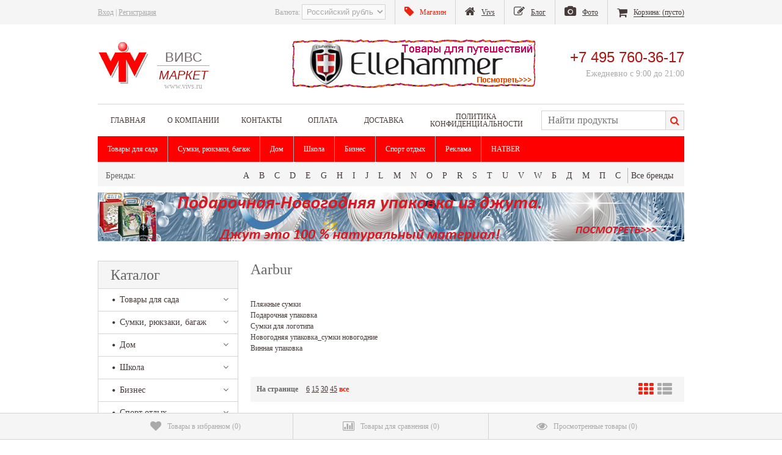

--- FILE ---
content_type: text/html; charset=utf-8
request_url: https://vivs.ru/brand/Aarbur/
body_size: 19486
content:
<!DOCTYPE html>
<!--[if lt IE 8]>	<html class="no-js lt-ie8">	<![endif]-->
<!--[if IE 8]>		<html class="no-js ie8">	<![endif]-->
<!--[if gt IE 8]>	<html class="no-js gt-ie8">	<![endif]-->
<!--[if !IE]><!-->	<html class="no-js">	<!--<![endif]-->
<head>
	<meta http-equiv="Content-Type" content="text/html; charset=utf-8" />
	<meta http-equiv="X-UA-Compatible" content="IE=edge,chrome=1" />
	<title>Aarbur</title>
	<meta name="Keywords" content="" />
	<meta name="Description" content="" />
	
		<link rel="shortcut icon" href="/favicon.ico"/>
    <!-- rss -->        <link rel="alternate" type="application/rss+xml" title="RSS &mdash; Vivs" href="https://vivs.ru/blog/rss/">        
	<!-- css -->
	<link href="/wa-data/public/site/themes/comfortbuy/wm-site/font-awesome/css/font-awesome.min.css?v3.2.1" rel="stylesheet" type="text/css" />
	<link href="/wa-content/font/ruble/arial/fontface.css" rel="stylesheet" type="text/css">
	<link href="/wa-data/public/site/themes/comfortbuy/comfortbuy.css?v2.2.2" rel="stylesheet" type="text/css" />
	 
	
	<!-- js -->
	<script type="text/javascript">
        WebFontConfig = { google: { families: [ 'PT+Serif:400,700:latin' ] } };
        (function() {
            var wf = document.createElement('script');
            wf.src = ('https:' == document.location.protocol ? 'https' : 'http') + '://ajax.googleapis.com/ajax/libs/webfont/1/webfont.js';
            wf.type = 'text/javascript';
            wf.async = 'true';
            var s = document.getElementsByTagName('script')[0];
            s.parentNode.insertBefore(wf, s);
        })();
    </script>
	<script type="text/javascript" src="/wa-data/public/site/themes/comfortbuy/wm-site/modernizr.min.js?v2.8.2.27052014"></script>
	<script src="//ajax.googleapis.com/ajax/libs/jquery/1.8.2/jquery.min.js"></script>
    <script>window.jQuery || document.write('<script src="/wa-content/js/jquery/jquery-1.8.2.min.js"><\/script>')</script>
    <script type="text/javascript" src="/wa-content/js/jquery-plugins/jquery.cookie.js?v6.3.0.44568"></script>
    <script type="text/javascript" src="/wa-data/public/site/themes/comfortbuy/jquery.jcarousel.min.js?v2.9.0"></script>
                    <script type="text/javascript" src="/wa-content/js/jquery-ui/jquery.ui.core.min.js?v6.3.0.44568"></script>
    <script type="text/javascript" src="/wa-content/js/jquery-ui/jquery.ui.widget.min.js?v6.3.0.44568"></script>
    <script type="text/javascript" src="/wa-content/js/jquery-ui/jquery.ui.position.min.js?v6.3.0.44568"></script>
    <script type="text/javascript" src="/wa-content/js/jquery-ui/jquery.ui.autocomplete.min.js?v6.3.0.44568"></script>
<script type="text/javascript">
var sumbolrub = 0;$.comfortbuy = {
    auth_base_url: "/login/",
    auth_home_link: "<a class=\"auth-home-link\" href=\"/\">Вернуться на главную страницу</a>",
    auth_my_link: "<a href=\"/my/\">Перейти в личный кабинет</a> или ",            shop_url: "/",
        default_img_url: { dummy96: "/wa-data/public/site/themes/comfortbuy/img/dummy96.png" },
        soaring_visible_item: 5,
                                                                currency: {"code":"RUB","sign":"\u0440\u0443\u0431.","iso4217":"643","sign_html":"<span class=\"ruble\">\u0420<\/span>","title":"\u0420\u043e\u0441\u0441\u0438\u0439\u0441\u043a\u0438\u0439 \u0440\u0443\u0431\u043b\u044c","name":[["rouble","roubles"],"rub.","r."],"frac_name":[["kopeck","kopecks"],"kop.","k."],"precision":2,"sign_position":1,"sign_delim":" ","decimal_point":",","frac_digits":2,"thousands_sep":" "},        autofit_visible_item: 5,        locale: {
        cong: "Поздравляем!", isauth: "Авторизация прошла успешно!",        remove: "Удалить", pcs: "шт.",        err_cnt_prd: "Столько товара нет в наличии!",
        showall: "Показать все"
    }
};
</script>
    <script type="text/javascript" src="/wa-data/public/site/themes/comfortbuy/comfortbuy.js?v2.2.2"></script>
     
    <meta property="og:type" content="website" />
<meta property="og:title" content="Aarbur" />
<meta property="og:url" content="https://vivs.ru/brand/Aarbur/" />
 
    
    <!-- shop app css -->
<link href="/wa-data/public/shop/themes/comfortbuy/comfortbuy.shop.css?v2.2.2" rel="stylesheet" type="text/css">


<!-- js -->
<script type="text/javascript" src="/wa-content/js/jquery-wa/wa.core.js?v1.14.1"></script>
<script type="text/javascript" src="/wa-data/public/shop/themes/comfortbuy/lazyloading.js?v2.2.2"></script>

<script type="text/javascript" src="/wa-apps/shop/js/lazy.load.js?v6.3.0.44568"></script>
<script type="text/javascript" src="/wa-data/public/shop/themes/comfortbuy/comfortbuy.shop.js?v2.2.2"></script>
    <script type="text/javascript" src="/wa-content/js/jquery-plugins/jquery.retina.js?v1.14.1"></script>
    <script type="text/javascript">$(window).load(function(){ $('.da-slider img, .product-list img, ul[class^="products-slider-"] img, .product-image img, .product-info img, .cart img').retina()});</script>



<!-- plugin hook: 'frontend_head' -->

    
























    
                                        
            
            
            
            
        
                


<style type="text/css">body, input, textarea { color: #473b39; }legend { background: #fff; border-color: #d4d4d4; *background: none; }fieldset { border-color: #d4d4d4; background: #f5f5f5; }blockquote { color: #473b39; background: #f5f5f5; border-color: #d4d4d4; }hr { background: #f5f5f5; }a { color: #473b39; }a:visited { color: #473b39; }a:hover { color: #ef2311; }a.hint, a.type1 { color: #aaa; }a.hint:hover, a.type1:hover { color: #ef2311; }a.type2 { color: #ef2311; }a.type2:hover { color: #473b39; }a.type3 { color: #fff; }a.type3:hover { color: #ef2311; }a.type4 { color: #473b39; }a.type4:hover { color: #473b39; }a.type5 { color: #fff; }a.type5:hover { color: #473b39; }.bg-top-line, .bg-bottom-line { background: #f5f5f5; }.caption { border-color: #d4d4d4; }input[type='submit'], input[type='button'] { background: #f00; color: #fff; }input[type='submit'].back, input[type='button'].back { background: #aaa; }input[type='submit']:hover, input[type='button']:hover { background: #ef2311; }input[type='submit'][disabled="disabled"], input[type='button'][disabled="disabled"],input[type='submit'][disabled="disabled"]:hover, input[type='button'][disabled="disabled"]:hover { background: #e5e5e5; }select, textarea, input[type="text"], input[type="password"], input[type="email"] { border-color: #d4d4d4; outline-color: #f00; }a.button { background: #473b39; color: #fff; }a.button.back { background: #aaa; }a.button:hover { background: #ef2311; }.wrapper-top .auth,.wrapper-top .auth a { color: #aaa; }.wrapper-top .auth a:hover { color: #ef2311; }.wrapper-top .currency-toggle { color: #aaa; }.wrapper-top .currency-toggle select { background: #fafafa; border-color: #d4d4d4; color: #aaa; }.wrapper-top .currency-toggle { border-right-color: #d4d4d4; }.wrapper-top ul.wa-apps li a,.wrapper-bottom .shop li a,.wrapper-bottom .apps li a,.wrapper-bottom ul li,.wrapper-bottom ul li a { color: #473b39; }.wrapper-top ul.wa-apps li a { border-right-color: #d4d4d4; }.wrapper-top ul.wa-apps li.selected a,.wrapper-top ul.wa-apps li a:hover,.wrapper-top ul.wa-apps li.selected a:hover,.wrapper-bottom .shop li.selected a,.wrapper-bottom .apps li.selected a { color: #ef2311; }.wrapper-top #cart a { background: #f00; color: #fff; }.wrapper-top div#cart.empty a { background: none; color: #473b39; }.wrapper-lt-ie8 .logo p.first,.wrapper-top .logo p.first { color: #473b39; }.wrapper-lt-ie8 .logo p.first:before,.wrapper-top .logo p.first:before { border-bottom-color: #aaa; }.wrapper-lt-ie8 .logo p.first span.letter,.wrapper-top .logo p.first span.letter { background: #fff; }.wrapper-lt-ie8 .logo p.last,.wrapper-top .logo p.last { color: #aaa; }.wrapper-lt-ie8 .logo a img[src*="comfortbuy_logo.png"], .wrapper-top .logo a img[src*="comfortbuy_logo.png"] { background: #f00; }.wrapper-top .infopages-search.border-bottom,.wrapper-top .infopages-search { border-color: #d4d4d4;  }.wrapper-top #search,.wrapper-top #search-m,.wrapper-top .header-info #search,.wrapper-top .search-button { border-color: #d4d4d4; }.wrapper-top .search-button{ background: #f5f5f5; }.wrapper-top .search-button { color: #ef2311; }.wrapper-top .infopages ul>li a { color: #473b39; }.wrapper-top .infopages ul li.menu.selected a,.wrapper-top .infopages ul li.menu:hover a { color: #ef2311; }.wrapper-top .infopages ul li.menu:hover>div:before, .wrapper-top .infopages ul li.menu.selected>div:before { background: #ef2311; }.wrapper-top .infopages ul li.menu:hover>div:after, .wrapper-top .infopages ul li.menu.selected>div:after { background: #fff; }ul.comfortbuy-horizontal-tree { background: #f00; }ul.comfortbuy-horizontal-tree a { color: #473b39; }ul.comfortbuy-horizontal-tree>li { border-color: #aaa; }ul.comfortbuy-horizontal-tree>li>a { color: #fff; border-color: #f00; }ul.comfortbuy-horizontal-tree>li.selected>a,ul.comfortbuy-horizontal-tree>li:hover>a { background: #f5f5f5; color: #473b39; border-color: #d4d4d4; }ul.comfortbuy-horizontal-tree>li.dots span { color: #fff; border-color: #f00; }ul.comfortbuy-horizontal-tree>li.dots:hover span { background: #f5f5f5; color: #ef2311; border-color: #d4d4d4; }ul.comfortbuy-horizontal-tree>li.parent:hover>a:after { background: #f5f5f5; }ul.comfortbuy-horizontal-tree>li.dots:hover span:after { background: #f5f5f5; }ul.horizontal-tree-zero li.dots>ul { border-top-color: #d4d4d4 !important; }ul.horizontal-tree-zero>li.dots>ul>li { background: #f5f5f5 !important; }ul.horizontal-tree-zero>li.dots>ul>li:hover>a,ul.horizontal-tree-zero>li.dots>ul>li.selected>a { color: #ef2311; }ul.horizontal-tree-zero>li.dots>ul>li.selected>a:after,ul.horizontal-tree-zero>li.dots>ul>li>a:after { border-color: #d4d4d4; }ul.horizontal-tree-zero>li>ul { border-bottom-color: #d4d4d4; border-top-color: #ef2311; background: #f5f5f5; }ul.horizontal-tree-zero>li>ul:before,ul.horizontal-tree-zero>li>ul:after { border-color: #d4d4d4; }ul.horizontal-tree-zero>li>ul>li,ul.horizontal-tree-zero>li>ul>li>a { background: #f5f5f5; border-color: #d4d4d4; }ul.horizontal-tree-zero>li>ul>li.aselected>a,ul.horizontal-tree-zero>li>ul>li.selected>a,ul.horizontal-tree-zero>li>ul>li:hover>a { background: #f00; color: #fff; }ul.horizontal-tree-zero>li>ul>li.selected:after { background: #fff; }ul.horizontal-tree-zero>li>ul>li>a:after,ul.horizontal-tree-zero>li>ul>li>a:before { border-color: #d4d4d4; }ul.horizontal-tree-zero>li>ul>li.selected>a>i.cb-minus,ul.horizontal-tree-zero>li>ul>li.parent:hover>a>i.cb-minus { border-color: transparent transparent transparent #f00; }ul.horizontal-tree-zero>li>ul>li>ul { background: #f5f5f5; border-color: #d4d4d4; }ul.horizontal-tree-zero>li>ul>li>ul:before { background: #fff; border-color: #d4d4d4; }ul.horizontal-tree-zero>li>ul>li>ul a:hover,ul.horizontal-tree-zero>li>ul>li>ul li.selected>a { color: #ef2311; }ul.horizontal-tree-zero>li>ul>li>ul>li>ul { border-color: #d4d4d4; }ul.horizontal-tree-one>li.dots>ul>li:hover { background: transparent; border-color: #d4d4d4; }ul.horizontal-tree-one>li.dots>ul>li:hover>a { color: #ef2311; }ul.horizontal-tree-one>li.dots>ul>li:hover>a:after { border-color: #d4d4d4; }ul.horizontal-tree-one ul { border-color: #d4d4d4; background: #f5f5f5; }ul.horizontal-tree-one>li>ul>li { border-color: #d4d4d4; }ul.horizontal-tree-one>li>ul>li.selected:before,ul.horizontal-tree-one>li>ul>li:hover:before { border-color: #d4d4d4; }ul.horizontal-tree-one>li>ul>li.selected,ul.horizontal-tree-one>li>ul>li:hover { background: #f00; }ul.horizontal-tree-one>li>ul>li.selected>a,ul.horizontal-tree-one>li>ul>li:hover>a { color: #fff; }ul.horizontal-tree-one>li>ul>li>ul { border-top-color: #f00; }ul.horizontal-tree-one>li>ul>li>ul:after,ul.horizontal-tree-one>li>ul>li>ul:before { border-color: #d4d4d4; }ul.horizontal-tree-one>li>ul>li>a:after { border-color: #d4d4d4; }ul.horizontal-tree-one>li>ul>li>ul>li:hover>a,ul.horizontal-tree-one>li>ul>li>ul>li.selected>a { color: #ef2311; }ul.horizontal-tree-two>li>ul { border-color: #d4d4d4; background: #f5f5f5; }ul.horizontal-tree-two>li.dots>ul>li>a:after,ul.horizontal-tree-two>li>ul>li>ul { border-color: #d4d4d4; }ul.horizontal-tree-two>li>ul>li>a:hover,ul.horizontal-tree-two>li>ul>li.selected>a,ul.horizontal-tree-two>li>ul>li>ul>li>a:hover,ul.horizontal-tree-two>li>ul>li>ul>li.selected>a,ul.horizontal-tree-two>li>ul>li>ul>li li>a:hover,ul.horizontal-tree-two>li>ul>li>ul>li li.selected>a{ color: #ef2311; }.shop-category .caption { background: #f5f5f5; border-color: #d4d4d4; }ul.comfortbuy-vertical-tree,ul.comfortbuy-vertical-tree>li { border-color: #d4d4d4; }ul.comfortbuy-vertical-tree li { background: #fff; }ul.comfortbuy-vertical-tree a { color: #473b39; }ul.vertical-tree-zero,ul.vertical-tree-zero>li,ul.vertical-tree-zero>li>ul { border-color: #d4d4d4; }ul.vertical-tree-zero li.selected>span.grower,ul.vertical-tree-zero li.selected>a { color: #ef2311; }ul.vertical-tree-zero a:hover { background: #e5e5e5; color: #473b39; }ul.vertical-tree-one>li.selected,ul.vertical-tree-one>li:hover { background: #f00; }ul.vertical-tree-one>li.selected>a,ul.vertical-tree-one>li:hover>a { color: #fff; }ul.vertical-tree-one>li>ul { background: #fff; border-top-color: #f00; border-bottom-color: #d4d4d4; }ul.vertical-tree-one>li>ul:before,ul.vertical-tree-one>li>ul>li { border-color: #d4d4d4; }ul.vertical-tree-one>li>ul>li>a { border-color: #fff; }ul.vertical-tree-one>li>ul>li.selected>a,ul.vertical-tree-one>li>ul>li:hover>a { border-color: #f5f5f5; }ul.vertical-tree-one>li>ul>li>a:before { border-color: #d4d4d4; }ul.vertical-tree-one>li>ul>li.selected,ul.vertical-tree-one>li>ul>li:hover { background: #f5f5f5; }ul.vertical-tree-one>li>ul>li.selected:after, ul.vertical-tree-one>li>ul>li:hover:after,ul.vertical-tree-one>li>ul>li.selected:before, ul.vertical-tree-one>li>ul>li:hover:before { border-color: #d4d4d4; }ul.vertical-tree-one>li>ul>li:hover>a { color: #473b39; }ul.vertical-tree-one>li>ul>li:hover>a:after { background: #f5f5f5;  }ul.vertical-tree-one>li>ul>li>ul { background: #f5f5f5; border-color: #d4d4d4; }ul.vertical-tree-one>li>ul>li>ul>li { background: #f5f5f5; }ul.vertical-tree-one>li>ul>li>ul>li.selected>a,ul.vertical-tree-one>li>ul>li>ul>li:hover>a { color: #ef2311; }ul.vertical-tree-two ul li { background: #f5f5f5; }ul.vertical-tree-two>li.selected,ul.vertical-tree-two>li:hover,ul.vertical-tree-two>li.parent:hover>a:after { background: #f5f5f5; }ul.vertical-tree-two>li.selected>a,ul.vertical-tree-two>li:hover>a { color: #473b39; }ul.vertical-tree-two>li>ul { border-color: #d4d4d4; background: #f5f5f5; }ul.vertical-tree-two>li>ul>li>a:hover,ul.vertical-tree-two>li>ul>li.selected>a { color: #ef2311; }ul.vertical-tree-two>li>ul>li>ul { border-color: #d4d4d4; }ul.vertical-tree-two>li>ul>li>ul li>a:hover,ul.vertical-tree-two>li>ul>li>ul li.selected>a { color: #ef2311; }.jcarousel-prev i, .jcarousel-next i { color: #f00; }.jcarousel-prev:hover i, .jcarousel-next:hover i { color: #ef2311; }.jcarousel-prev-disabled:hover i, .jcarousel-next-disabled:hover i,.jcarousel-prev-disabled i, .jcarousel-next-disabled i { color: #e5e5e5; }.last-posts span.datetime,.caption.home span { color: #aaa; }.nivo-directionNav a { color: #ef2311; }.nivo-controlNav a { background: #f00; }.nivo-controlNav a.active:after { background: #fff; }#wm-site p { color: #aaa; }#main-addition { background: #fff; }.main-addition-menu { border-color: #d4d4d4; background: #f5f5f5; }.main-addition-menu ul li.border-right { border-color: #d4d4d4; }.main-addition-menu ul li.disabled a { color: #aaa; }.main-addition-menu ul li.selected a,.main-addition-menu ul li:hover a { color: #fff; background: #f00; }.main-addition-menu ul li.disabled:hover a { color: #aaa; background: none; }.main-addition-menu ul li a.green { background: #f00; }.main-addition-menu ul li a.red { background: #e74c3c; }#addition-all-delete:hover { color: #e74c3c; }.sidebar .tags:after, .information:after,.sidebar .tags:before, .information:before { border-color: #d4d4d4; }.sidebar .tags, .information { border-color: #d4d4d4; border-top-color: #f00; background: #fff; }.information li.selected a { color: #ef2311; }.info-page.menu ul li a { background: #f5f5f5; border-color: #d4d4d4 }.info-page.menu ul li.selected>a { background: #f00; color: #fff; border-color: #f00 }.info-page.menu ul li.selected>a:before { border-color: #f00 transparent transparent; }.wa-form .wa-field .wa-value p span,.wa-captcha .wa-captcha-refresh { color: #aaa; }.wa-auth-adapters ul li.selected a { color: #ef2311; }.sidebar ul.wa-apps li.selected a { color: #473b39; }#mobile-open a { color: #fff; }#mobile-open a:hover { color: #ef2311; }ul.prd-list-pagination { background: #f5f5f5; }ul.prd-list-pagination li a { border-color: #d4d4d4; }ul.prd-list-pagination li.selected a { color: #fff; background: #f00; }ul.prd-list-pagination li a.inline-link { color: #aaa; }ul.prd-list-pagination li a.inline-link:hover { background: none; color: #ef2311; }.soaring-block { background: #fff; border-color: #d4d4d4; }.soaring-block:before { border-color: #f00; }.soaring-block:after { border-bottom-color: #f00; }#soaring-cart ul li>div { border-color: #d4d4d4; }#soaring-cart .soaring-cart-qty { border-color: #d4d4d4; background: #fff; }.wrapper-top #cart #soaring-cart a { color: #473b39; }#soaring-cart-total { border-color: #fff; background: #fff; }#soaring-cart .soaring-cart-delete a:hover i.icon-remove,#soaring-cart-total p .cart-total { color: #e74c3c; }.wrapper-top #cart a.button:hover { background: #473b39; }.fb-like-box.place-sidebar { background: #ffffff; }#vk_groups.place-sidebar,#vk_groups.place-sidebar iframe { height: 400px !important; }.dialog-background { background: #fff; }.dialog-window .cart { background: #fff; border-color: #d4d4d4; }.dialog-window>h1 { background: #f5f5f5; border-color: #d4d4d4; }.ui-autocomplete.autofit-product { background: #f5f5f5; border-color: #d4d4d4; }.ui-menu.autofit-product .ui-menu-item { border-color: #d4d4d4; }.ui-menu.autofit-product .ui-menu-item a.ui-state-hover,.ui-menu.autofit-product .ui-menu-item a.ui-state-active { background: #fff; }@media only screen and (min-width: 320px) and (max-width: 1000px) {.main-addition-menu span.text,#footer .contact .social,.hide-for-mobile { display: none !important; }.content.left230px .last-posts .jcarousel-item { width: 232px; }.vertical-tree-zero.hide-for-desktop { display: block !important; }.wrapper-top .infopages ul li.hide-for-desktop,.hide-for-desktop { display: block; }.sidebar { display: none; position: absolute; top: 0; left: -260px; padding: 15px; /*bottom: 0;*/ z-index: 8001; overflow: auto; float: none !important; }.content.left230px { width: auto; float: none; }.container { width: 740px; }.main-addition-menu .container { width: auto; }.wrapper-top .infopages ul li { padding: 0; }.wrapper-top div#cart.fixed { margin-right: -370px; }.wrapper-top .infopages li.search { padding-right: 15px; }.shop-category .caption { background: none !important; border: none; padding-left: 0; }.last-posts.margin-left .jcarousel-item { width: 185px; }#horizontal-category-wrap ul { position: fixed; visibility: hidden !important; }#scrollUp { margin-left: 0; left: auto; right: 1%; }#mobile-open,.wrapper-top .infopages li.search.search-mobile { display: table-cell; }.sidebar .last-photos { padding: 15px; width: 200px; border-width: 1px 0; border-style: solid; }.sidebar .last-photos .jcarousel-clip-vertical { width: 200px; }.sidebar .last-photos .jcarousel-item { width: 200px; }.sidebar .last-photos .jcarousel-next { right: 9px; top: -68px; }.sidebar .last-photos .jcarousel-prev { top: -61px; }.sidebar .last-posts { padding: 15px; border-width: 1px 0; border-style: solid; }.sidebar .last-photos:before,.sidebar .last-posts:before { content: ""; border-left: 1px solid; height: 100%; width: 0; position: absolute; top:0; left: 0; }.sidebar .last-photos:after,.sidebar .last-posts:after { content: ""; border-right: 1px solid; height: 100%; width: 0; position: absolute; top:0; right: 0; }.sidebar .last-posts .jcarousel-item { width: 200px; }.sidebar { background: #f00; }.wrapper-top .infopages ul { background: #f00; }.shop-category .caption { color: #fff; }.sidebar .last-photos,.sidebar .last-posts { background: #fff; border-color: #d4d4d4; }.sidebar .last-photos:before,.sidebar .last-posts:before,.sidebar .last-photos:after,.sidebar .last-posts:after { border-color: #d4d4d4; }}.badge { background: rgba(239, 35, 17, 0.6); }.badge:after { border-left-color: rgba(239, 35, 17, 0.6); }.badge.new { background: rgba(239, 35, 17, 0.6); }.badge.new:after { border-left-color: rgba(239, 35, 17, 0.6); }.badge.bestseller { background: rgba(239, 35, 17, 0.6); }.badge.bestseller:after { border-left-color: rgba(239, 35, 17, 0.6); }.badge.low-price { background: rgba(239, 35, 17, 0.6); }.badge.low-price:after { border-left-color: rgba(239, 35, 17, 0.6); }.badge span { color: #fff; }.price { color: #473b39; }.price.red { color: #e74c3c; }.compare-at-price { color: #473b39; }.out-of-stock { color: #e74c3c; /*#a77*/ }.disabled { color: #e5e5e5; /*#777*/ }.error { color: #e74c3c; /*#a33*/ }.available .instock { color: #ef2311; }.available .preorder { color: #aaa; }.available .outofstock { color: #e74c3c; }.da-slider { background: #fff; border-color: #d4d4d4; }.da-slide .da-link { color: #fff; background: #ef2311; }.da-dots span { background: #f00; }.da-dots span.da-dots-current:after { background: #fff; }.da-arrows span { color: #ef2311; }ul.list li,ul.thumbs .product-block,.products-slider .product-block { border-color: transparent; }ul.list li:hover,ul.thumbs li:hover .product-block,.products-slider li:hover .product-block { border-color: #ef2311; }.products-slider-name { background: #f5f5f5; }.products-slider-name h2, .products-slider-name h3 { background: #e5e5e5; }.no-touch .prd_addition span { background: #aaa; }.touch .prd_addition span { background: #e5e5e5; }.prd_addition span i { color: #fff; }.products-slider .jcarousel-container-horizontal { background: #fff; }.home-block a i { color: #f00; }.home-block a:hover i { color: #ef2311; }.home-block a:hover span { color: #473b39; }.filters,.filters div { border-color: #d4d4d4; }.filters div.caption { background: #f5f5f5; }.filters input[type="submit"] { background: #f5f5f5; color: #473b39; border-color: #d4d4d4; }.filters input[type="submit"]:hover { color: #fff; border-color: #f00; background: #f00; }.filters i.icon16 { border-color: #d4d4d4; }.filters input[type="text"] { width: 44px; padding: 5px 3px; }.filter-slider:before, .filter-slider:after,#slider-price:before, #slider-price:after { border-color: #d4d4d4; }.filters .ui-slider-horizontal.ui-widget-content { background: #e5e5e5; border-color: #d4d4d4; }.filters .ui-slider-horizontal .ui-widget-header { background: #f00; }.sort-and-view { background: #f5f5f5; }div.sorting select { background: #fafafa; }.view-select span { color: #f00; }#products-per-page a.selected,.view-select span.selected { color: #ef2311; }.product-tab { background: #f5f5f5; }.product-tab li.selected, .product-tab li.selected:hover { color: #fff; background: #f00; cursor: default; }.product-tab li.selected:before { border-color: #f00 transparent transparent; }.product-tab li:hover { background: #e5e5e5; }.image.general,#product-gallery a { border-color: #e5e5e5; }#product-gallery a.thumbActive { border-color: #f00; }.quantity-wrap .quantity-btn,.quantity-wrap input[type="text"],.quantity-wrap .quantity-btn a.minus { border-color: #d4d4d4; }.quantity-wrap .quantity-btn a { background: #f5f5f5; }.options select { background: #fafafa; border-color: #d4d4d4; }#product-print i { color: #ef2311; }table.compare tr:hover,table.compare tr.zebra:hover { background: #e5e5e5; }table.compare tr.ahover:hover { background: none; }table.compare tr.zebra { background: #f5f5f5; }.table-cabinet a:hover span.picture { background: #009900; }.table-cabinet span.picture i { color: #fff; }table.table tr.border,h3.header-name { border-color: #d4d4d4; }table.table tr.coll-name,table.table tr.border.basicBG,.bonus-balance { border-color: #f00; }table.table tr:hover,table.table tr.zebra:hover { background: #e5e5e5; }table.table tr.ahover:hover { background: none; }table.table tr.zebra { background: #f5f5f5; }table.cart tr.cart-total-price { border-color: #f00; }.dialog-window .dialog-close:hover,a.compare-remove:hover,table.cart a.delete:hover { color: #e74c3c; }.checkout,.checkout .checkout-step { border-color: #d4d4d4; }.checkout .checkout-result { background: #fff; }.checkout .checkout-step h2 { background: #f5f5f5; }.checkout .checkout-step h2.upcoming a:hover { color: #473b39; }.checkout .checkout-step-content { background: #fff; }.checkout blockquote p span { color: #473b39; }table.features tr { border-color: #d4d4d4; }table.features tr:hover,table.features tr.new-background:hover{ background: #e5e5e5; }table.features tr.new-background { background: #f5f5f5; }table.features td.name,table.features i.icon16 { border-color: #d4d4d4; }#rew-link { border-color: #f5f5f5; }.review .summary .credential,.review-form h4.form-caption { border-color: #d4d4d4; }.review .summary .date { color: #aaa; }.reviews ul li ul li .review h6 { color: #473b39; }.reviews ul.menu-h.auth-type li.selected a { color: #ef2311; }.dialog-background { background: #fff; }.dialog-window .cart { background: #fff; border-color: #d4d4d4; }.dialog-window>h4,.dialog-window .cart h4 { background: #f5f5f5; border-color: #d4d4d4; }.dialog-window>h4 .dialog-image-product { border-color: #d4d4d4; background: #fff; }.feature-btn,.feature-btn i.icon16 { border-color: #d4d4d4; }.feature-btn:hover { background: #f5f5f5; }.feature-btn.selected { background: #e5e5e5; }@media only screen and (min-width: 320px) and (max-width: 1000px) {.filters div.caption { border-width: 0 0 1px !important; background: none !important; padding-left: 0; }.products-slider .jcarousel-item { margin-right: 33px !important; }ul.thumbs { margin-right: -25px; }ul.thumbs li { margin-right: 25px; }#main { overflow: hidden; }.filters div.caption { color: #fff; }.filters form div { background: #fff; }.filters input[type="submit"]:hover { color: #473b39; border-color: #e5e5e5; background: #e5e5e5; }}</style>
<style type="text/css">
.wrapper-lt-ie8 .logo p.first:before, .wrapper-top .logo p.first:before {
width: 140%;
margin-left: -20%;
}
.wrapper-lt-ie8 .logo a div.logo-img, .wrapper-top .logo a div.logo-img {
margin-right: 0px;
}
.products-slider .name h5, ul.thumbs .name h5{
    color:#676769;
    font-size:12px;
    text-align:center;
    height: 28px;
    margin:0;
    font-weight:normal;
}
.products-slider .compare-at-price, ul.thumbs .compare-at-price{
    color:#8d99a7;
    font-size:12px;
    display:inline-block;
    padding-right: 5px;
    border-right:1px solid #8d99a7;
    font-weight:bold;
}
.products-slider .price, ul.thumbs .price{
        color:#991e17;
    font-size:12px;
    display:inline-block;
    text-align:center;
    font-weight:bold;
}
ul.list .price{
    display:block;
}
.compare-at-price span.ruble, ul.thumbs .compare-at-price span.ruble{
    display:inline;
}
.products-slider li input[type='submit'], ul.thumbs li input[type='submit'], ul.list li input[type='submit']{
    visibility:hidden;
}
.products-slider li:hover input[type='submit'],  ul.thumbs li:hover input[type='submit'], ul.list li:hover input[type='submit']{
    visibility:visible;
    background:#aaa;
}
.products-slider li input[type='submit']:hover,  ul.thumbs li input[type='submit']:hover, ul.list li input[type='submit']:hover{
    background:#ff0000;
}
.dialog-window .cart.product input[type="submit"], #cart-flyer input[type="submit"]{
     background:#aaa;
}
.dialog-window .cart.product input[type="submit"]:hover, #cart-flyer input[type="submit"]:hover{
     background:#ff0000;
}
.dialog-window .cart .price, #cart-flyer .price{
    color:#a71613;
}
body, input, textarea {
color: #676767;
}
.view-select span {
color: #aaa;
}
.sub-categories a{
    text-decoration:none !important;
}
.sub-categories a img{
    border:1px solid #aaa;
    width:174px;
}
.sub-categories a:hover img{
    border:1px solid #f00;
}
.sub-categories table{
    width:1%;
}
.sub-categories table td{
    padding:0;
    text-align:center;
    width:1%;
    vertical-align:top;
}
#wm-alphacat-plugin-menu{
    background:#f5f5f5;
    padding:5px 0;
}
#wm-alphacat-plugin-menu #wm-alphacat-plugin-list{
    display:table;
    width:98%;
    font-size:14px;
    margin:0 auto;
}
#wm-alphacat-plugin-menu #wm-alphacat-plugin-list>li{
    display:table-cell;
    width:1%;
    padding:0 3px;
    line-height:25px;
}
#wm-alphacat-plugin-menu #wm-alphacat-plugin-list>li:first-child{
    width:100%;
}
#wm-alphacat-plugin-menu #wm-alphacat-plugin-list>li>a{
    height:25px;
}
#wm-alphacat-plugin-menu #wm-alphacat-plugin-list ul{
    margin:0 0 0 -2px;
    width:140px;
    padding: 8px;
    border:none;
    background:#f5f5f5;
    box-shadow:0 5px 5px #777;
}
#wm-alphacat-plugin-menu #wm-alphacat-plugin-list ul a{
    text-decoration:none;
    white-space: normal;
    text-transform: uppercase;
    line-height:1.2;
}
#wm-alphacat-plugin-menu #wm-alphacat-plugin-list ul li{
    margin:3px 0;
}
#wm-alphacat-plugin-list>li.wm-alphacat-show_all>a{
    border:none;
}
#main .wm-alphacat-brands-table td.wm-alphacat-brands-key,
#wm-alphacat-plugin-menu #wm-alphacat-plugin-list>li.selected>a{
    color:#f00;
}
@media only screen and (min-width: 1000px){
.image.general img{
    max-width:600px;
}
#product-gallery .jcarousel-container {
width: 550px;
}
#product-gallery .jcarousel-clip-horizontal {
width: 460px;
margin:0 auto;
}
}

</style>
</head>
<body id="shop">
    	<div class="wrapper-top">
	    <!-- HEADER -->
	    <div role="navigation">
	        <div class="bg-top-line">
	            <div class="container align-right">
    	                    			<!-- auth links -->
       		     		    	        			<div class="auth">
    	        				<a class="auth-popup" href="/login/">Вход</a> | <a class="auth-popup" href="/signup/">Регистрация</a>
        	    			</div>
            			            		            		
            		<!--currency--><div class="currency-toggle">Валюта:&nbsp;<select id="currency"><option value="RUB"  selected>Российский рубль</option><option value="USD" >Доллар США</option><option value="EUR" >Евро</option></select><script>$("#currency").change(function () {var url = location.href;if (url.indexOf('?') == -1) {url += '?';} else {url += '&';}location.href = url + 'currency=' + $(this).val();});</script></div><ul class="wa-apps hide-for-mobile">
        	<li class="selected"><a href="/"><i class="icon-tag"></i><span>Магазин</span></a></li>
        	<li><a href="/page/"><i class="icon-home"></i><span>Vivs</span></a></li>
        	<li><a href="/blog/"><i class="icon-edit"></i><span>Блог</span></a></li>
        	<li><a href="/photos/"><i class="icon-camera"></i><span>Фото</span></a></li>
</ul><!-- shopping cart info --><div id="cart" class="empty"><a href="/cart/"><i class="icon-shopping-cart cart empty"></i><span>Корзина: <span class="cart-total">(пусто)</span></span></a><div class="soaring-block">
    <div id="soaring-cart">
        <ul>
                    </ul>
    </div>
    <div id="soaring-cart-total">
        <p><span class="bold">Общая сумма</span> (с учетом скидки)<span class="bold cart-total">пусто</span></p>
        <a class="button" href="/cart/">Перейти в корзину</a>
    </div>
</div></div>            		<div class="clear-both"></div>
    	        </div>
	        </div>
    	    <div class="container">
    	        <div class="header-info">
        	        <!-- website logo/title -->
    	            <div class="logo align-left" style="width:34%;">
    	                    	                    <a class="logo-link" href="/" title="">
    <div class="logo-img">
        <img src="http://vivs.ru/wa-data/public/site/comfort_img/08.gif" alt="" style="width:97px;" />
    </div>
    <div style="text-align:center;">
        <p class="first" style="font-family: arial; font-size:22px; color:#746a6b; margin-top: 18px;">ВИВС</p>
        <p style="color:#a71613; font-family: arial; font-style:italic; font-size:20px; margin-top:5px; margin-bottom:0px;">МАРКЕТ</p>
        <p class="last" style="margin-top:2px;">www.vivs.ru</p>
    </div>
</a>
    	                    	            </div>
    	            
    	            
                    
                    <div class="search hide-for-mobile">
                    <img src="/wa-data/public/site/comfort_img/banners/1.gif" style="width:400px; height:80px;">
                    </div>
                    
    	            <!-- website phone/email -->
    	            <div class="contact align-right" style="width:30%;">
    	                    	                    <ul>
    <!--contact in header-->
    <li class="top-contact phone" style="color:#a71613; font-family: arial;">+7 495 760-36-17</li>    
    <li class="top-contact hint">Ежедневно с 9:00 до 21:00</li>
    
    <!--contact in footer-->
    <li class="bottom-contact adress"><i class="icon-map-marker"></i>Москва</li>
    <li class="bottom-contact phone"><i class="icon-phone"></i>+7 495 760-36-17</li>    
    <li class="bottom-contact email"><i class="icon-envelope"></i><a href="mailto:info@vivs.ru">info@vivs.ru</a></li>    
</ul>
    	                    	            </div>
    	        </div>
    	        <div class="top-menu">
    	            <!-- website menu/catalog -->
    	            
<div class="infopages-search">
    <!-- info pages -->
                            
    <div class="infopages">
        <ul id="page-list">
                    <li class="hide-for-mobile menu">
                <div><a href="/" title="Главная">Главная</a></div>
            </li>
                                    <li class="hide-for-mobile menu">
                <div><a href="/o-kompanii/" title="О КОМПАНИИ">О КОМПАНИИ</a></div>
            </li>
                                    <li class="hide-for-mobile menu">
                <div><a href="/kontakty/" title="Контакты">Контакты</a></div>
            </li>
                                    <li class="hide-for-mobile menu">
                <div><a href="/oplata/" title="Оплата">Оплата</a></div>
            </li>
                                    <li class="hide-for-mobile menu">
                <div><a href="/dostavka/" title="Доставка">Доставка</a></div>
            </li>
                                    <li class="hide-for-mobile menu">
                <div><a href="/politika" title="Политика конфиденциальности">Политика конфиденциальности</a></div>
            </li>
                        <li id="mobile-open"><a class="type5" href="#"><i class="icon-reorder"></i>Открыть меню</a></li>
                <li class="search">
            <!-- product search -->
            <form method="get" action="/search/" class="align-right">
            <div class="search-input"><input id="search" type="search" name="query" value="" placeholder="Найти продукты" class="autofit"><button type="submit" class="search-button icon-search"></button></div>
            </form>
        </li>
                </ul>
        <script type="text/javascript">$("#page-list li").not('.search, .catalog').click(function(){ window.location.assign($(this).find('a').attr('href')); });</script>
    </div>
</div>

                                                <div id="horizontal-category-wrap">
        <ul class="comfortbuy-horizontal-tree horizontal-tree-two"><li><a href="/category/tovary-dlya-sada/"><i class="icon-circle"></i><i class="cb-minus">&#8211;</i>Товары для сада</a><ul><li><a href="/category/tovary-dlya-sada/pakety-dlya-rassady/"><i class="icon-circle"></i><i class="cb-minus">&#8211;</i>Пакеты для рассады</a></li><li><a href="/category/tovary-dlya-sada/ukryvnoy-material/"><i class="icon-circle"></i><i class="cb-minus">&#8211;</i>Укрывной материал</a></li></ul></li><li><a href="/category/podarki/"><i class="icon-circle"></i><i class="cb-minus">&#8211;</i>Сумки, рюкзаки, багаж</a><ul><li><a href="/category/podarki/ryukzaki/"><i class="icon-circle"></i><i class="cb-minus">&#8211;</i>Рюкзаки</a></li><li><a href="/category/podarki/portfeli/"><i class="icon-circle"></i><i class="cb-minus">&#8211;</i>Портфели</a></li><li><a href="/category/podarki/4-ya-kategoriya/"><i class="icon-circle"></i><i class="cb-minus">&#8211;</i>Сумки для документов</a></li><li><a href="/category/podarki/sumka-planshet/"><i class="icon-circle"></i><i class="cb-minus">&#8211;</i>Сумка планшет</a></li><li><a href="/category/podarki/papki/"><i class="icon-circle"></i><i class="cb-minus">&#8211;</i>Папки</a></li><li><a href="/category/podarki/barsetka_sumka--vizitka/"><i class="icon-circle"></i><i class="cb-minus">&#8211;</i>Барсетка_Сумка-визитка</a></li><li><a href="/category/podarki/zhenskie-sumki/"><i class="icon-circle"></i><i class="cb-minus">&#8211;</i>Женские сумки</a></li><li><a href="/category/podarki/etnicheskie-sumki/"><i class="icon-circle"></i><i class="cb-minus">&#8211;</i>Этнические сумки</a></li><li><a href="/category/podarki/nesesser-kosmetichka/"><i class="icon-circle"></i><i class="cb-minus">&#8211;</i>Несессер-косметичка</a></li><li><a href="/category/podarki/portmone-koshelki-dlya-zhenshchin/"><i class="icon-circle"></i><i class="cb-minus">&#8211;</i>Кошельки, портмоне для женщин</a></li><li><a href="/category/podarki/portmone-dlya-muzhchin/"><i class="icon-circle"></i><i class="cb-minus">&#8211;</i>Портмоне для мужчин</a></li><li><a href="/category/podarki/oblozhki-dlya-dokumentov/"><i class="icon-circle"></i><i class="cb-minus">&#8211;</i>Обложки для документов</a></li><li><a href="/category/podarki/3-ya-kategoriya/"><i class="icon-circle"></i><i class="cb-minus">&#8211;</i>Женские косметички</a></li><li><a href="/category/podarki/futlyar-dlya-ochkov-ocheshnik/"><i class="icon-circle"></i><i class="cb-minus">&#8211;</i>Футляр для очков-очешник</a></li><li><a href="/category/podarki/vizitnitsy/"><i class="icon-circle"></i><i class="cb-minus">&#8211;</i>Визитницы</a></li><li><a href="/category/podarki/klyuchnitsy-i-breloki/"><i class="icon-circle"></i><i class="cb-minus">&#8211;</i>Ключницы и брелоки</a></li><li><a href="/category/podarki/stilnye-melochi/"><i class="icon-circle"></i><i class="cb-minus">&#8211;</i>Стильные мелочи</a></li><li><a href="/category/podarki/plyazhnye-sumki/"><i class="icon-circle"></i><i class="cb-minus">&#8211;</i>Пляжные сумки</a></li><li><a href="/category/podarki/remen-dlya-bryuk/"><i class="icon-circle"></i><i class="cb-minus">&#8211;</i>Ремень для брюк</a></li></ul></li><li><a href="/category/dom-sad/"><i class="icon-circle"></i><i class="cb-minus">&#8211;</i>Дом</a><ul><li><a href="/category/dom-sad/nabory-dlya-kofe/"><i class="icon-circle"></i><i class="cb-minus">&#8211;</i>Наборы для приготовления кофе</a><ul><li><a href="/category/dom-sad/nabory-dlya-kofe/mekhanicheskie-kofemolki/"><i class="icon-circle"></i><i class="cb-minus">&#8211;</i>Механические кофемолки</a></li></ul></li><li><a href="/category/dom-sad/chasy-interernye/"><i class="icon-circle"></i><i class="cb-minus">&#8211;</i>Часы интерьерные</a></li><li><a href="/category/dom-sad/tekstil/"><i class="icon-circle"></i><i class="cb-minus">&#8211;</i>Текстиль</a><ul><li><a href="/category/dom-sad/tekstil/pledy-pokryvala/"><i class="icon-circle"></i><i class="cb-minus">&#8211;</i>Пледы покрывала</a></li><li><a href="/category/dom-sad/tekstil/postelnoe-bele-len/"><i class="icon-circle"></i><i class="cb-minus">&#8211;</i>Постельное белье лен</a></li><li><a href="/category/dom-sad/tekstil/skaterti-len/"><i class="icon-circle"></i><i class="cb-minus">&#8211;</i>Скатерти Лен</a></li><li><a href="/category/dom-sad/tekstil/polotentsa-len/"><i class="icon-circle"></i><i class="cb-minus">&#8211;</i>Полотенца Лен</a></li></ul></li><li><a href="/category/dom-sad/shkatulki/"><i class="icon-circle"></i><i class="cb-minus">&#8211;</i>Шкатулки</a></li></ul></li><li><a href="/category/shkola/"><i class="icon-circle"></i><i class="cb-minus">&#8211;</i>Школа</a><ul><li><a href="/category/shkola/step-by-step-grade/"><i class="icon-circle"></i><i class="cb-minus">&#8211;</i>Step By Step Grade</a></li><li><a href="/category/shkola/coocazoo/"><i class="icon-circle"></i><i class="cb-minus">&#8211;</i>COOCAZOO</a><ul><li><a href="/category/shkola/coocazoo/coocazoo-scalerale/"><i class="icon-circle"></i><i class="cb-minus">&#8211;</i>Coocazoo ScaleRale</a></li></ul></li><li><a href="/category/shkola/hatber-ergonomic/"><i class="icon-circle"></i><i class="cb-minus">&#8211;</i>Hatber Ergonomic</a></li><li><a href="/category/shkola/shkolnye-rantsy-lycsac/"><i class="icon-circle"></i><i class="cb-minus">&#8211;</i>Школьные ранцы LYCsac</a></li></ul></li><li><a href="/category/biznes/"><i class="icon-circle"></i><i class="cb-minus">&#8211;</i>Бизнес</a><ul><li><a href="/category/biznes/podarochnaya-upakovka-iz-dzhuta/"><i class="icon-circle"></i><i class="cb-minus">&#8211;</i>Подарочная упаковка</a></li><li><a href="/category/biznes/derevyannye-nastolnye-nabory/"><i class="icon-circle"></i><i class="cb-minus">&#8211;</i>Настольные наборы из дерева</a></li></ul></li><li><a href="/category/sport-otdykh/"><i class="icon-circle"></i><i class="cb-minus">&#8211;</i>Спорт отдых</a><ul><li><a href="/category/sport-otdykh/multitul-leatherman/"><i class="icon-circle"></i><i class="cb-minus">&#8211;</i>Мультитул Leatherman</a></li><li><a href="/category/sport-otdykh/ryukzaki-dlya-okhoty-rybalki/"><i class="icon-circle"></i><i class="cb-minus">&#8211;</i>Рюкзаки для охоты рыбалки</a></li><li><a href="/category/sport-otdykh/termokruzhka_termostakan/"><i class="icon-circle"></i><i class="cb-minus">&#8211;</i>Термокружка_термостакан</a></li><li><a href="/category/sport-otdykh/termosy/"><i class="icon-circle"></i><i class="cb-minus">&#8211;</i>Термосы</a></li><li><a href="/category/sport-otdykh/podarki-okhotniku-rybaku/"><i class="icon-circle"></i><i class="cb-minus">&#8211;</i>Подарки охотнику рыбаку</a><ul><li><a href="/category/sport-otdykh/podarki-okhotniku-rybaku/ryukzaki-so-stulom/"><i class="icon-circle"></i><i class="cb-minus">&#8211;</i>Рюкзаки со стулом</a></li><li><a href="/category/sport-otdykh/podarki-okhotniku-rybaku/koptilni-mangaly/"><i class="icon-circle"></i><i class="cb-minus">&#8211;</i>Коптильни, мангалы</a></li><li><a href="/category/sport-otdykh/podarki-okhotniku-rybaku/aksesuary-instrumenty/"><i class="icon-circle"></i><i class="cb-minus">&#8211;</i>Аксесуары, инструменты</a></li><li><a href="/category/sport-otdykh/podarki-okhotniku-rybaku/posuda/"><i class="icon-circle"></i><i class="cb-minus">&#8211;</i>Посуда</a></li><li><a href="/category/sport-otdykh/podarki-okhotniku-rybaku/odezhda-obuv/"><i class="icon-circle"></i><i class="cb-minus">&#8211;</i>Одежда, обувь</a></li></ul></li></ul></li><li><a href="/category/reklama/"><i class="icon-circle"></i><i class="cb-minus">&#8211;</i>Реклама</a><ul><li><a href="/category/reklama/sumki-dlya-logotipa/"><i class="icon-circle"></i><i class="cb-minus">&#8211;</i>Сумки для логотипа</a></li><li><a href="/category/reklama/novogodnyaya-upakovka_sumki-novogodnie/"><i class="icon-circle"></i><i class="cb-minus">&#8211;</i>Новогодняя упаковка_сумки новогодние</a></li><li><a href="/category/reklama/vinnaya-upakovka-sumki-dlya-logotipa/"><i class="icon-circle"></i><i class="cb-minus">&#8211;</i>Винная упаковка</a></li></ul></li><li><a href="/category/hatber-rjukzaki-rancy/"><i class="icon-circle"></i><i class="cb-minus">&#8211;</i>HATBER</a><ul><li><a href="/category/hatber-rjukzaki-rancy/hatber-ergonomic/"><i class="icon-circle"></i><i class="cb-minus">&#8211;</i>Hatber Ergonomic</a></li></ul></li></ul>
        <script type="text/javascript">$('.comfortbuy-horizontal-tree').css('visibility', 'hidden');</script>
    </div>
    
    	            
    	            
    	           <style type="text/css">#wm-alphacat-plugin-menu{
    position: relative;
	z-index: 200;
   }
   
   #wm-alphacat-plugin-list{
    padding: 0;
	margin: 1em 0;
	list-style: none;
   }
   
   #wm-alphacat-plugin-list>li{
    display: inline-block;
	padding-bottom: 10px;
   }
   
   #wm-alphacat-plugin-list>li.selected>a{
    color: #f077ad;
   }
   
   #wm-alphacat-plugin-list>li>a{
	 text-decoration: none;
	 padding: 0 5px;
	 margin-top: 5px;
   }
   
   #wm-alphacat-plugin-list li a{
    display: block;
	white-space:  nowrap;
   }
   
   #wm-alphacat-plugin-list ul{
    position: absolute;
	padding: 12px 10px;
	margin: 2px 0 0 -14px;
	background: #fff;
	border-top: 1px solid #d4d4d4;
	box-shadow: #747474 0px 2px 4px;
	list-style: none;
	display: none;
   }
   
   #wm-alphacat-plugin-list>li.wm-alphacat-show_all{
    padding-bottom: 8px;
   }
   
   #wm-alphacat-plugin-list>li.wm-alphacat-show_all>a{
    border-left: 1px solid #b7b7b7;
   }</style><script type="text/javascript" src="/wa-apps/shop/plugins/alphacat/JS/frontend_menu.js"></script>
<div id="wm-alphacat-plugin-menu">
 <ul id="wm-alphacat-plugin-list">
  <li><span class="wm-alphacat-title">Бренды: </span></li>
      	  <li >
	   <a href="/alphacat_brands_list/A/">A</a>
	   <ul>
	    		 		 
		  <li ><a href="/brand/Aarbur/">Aarbur</a></li>		  
				 		 
		  <li ><a href="/brand/AVI-Outdoor/">AVI-Outdoor</a></li>		  
			   </ul>
	  </li>
		  <li >
	   <a href="/alphacat_brands_list/B/">B</a>
	   <ul>
	    		 		 
		  <li ><a href="/brand/Bestar/">Bestar</a></li>		  
				 		 
		  <li ><a href="/brand/Bodenschatz/">Bodenschatz</a></li>		  
				 		 
		  <li ><a href="/brand/Bruno Perri/">Bruno Perri</a></li>		  
			   </ul>
	  </li>
		  <li >
	   <a href="/alphacat_brands_list/C/">C</a>
	   <ul>
	    		 		 
		  <li ><a href="/brand/Cristina Rui/">Cristina Rui</a></li>		  
				 		 
		  <li ><a href="/brand/CROSS/">CROSS</a></li>		  
			   </ul>
	  </li>
		  <li >
	   <a href="/alphacat_brands_list/D/">D</a>
	   <ul>
	    		 		 
		  <li ><a href="/brand/Delucci/">Delucci</a></li>		  
				 		 
		  <li ><a href="/brand/Dr.Koffer/">Dr.Koffer</a></li>		  
			   </ul>
	  </li>
		  <li >
	   <a href="/alphacat_brands_list/E/">E</a>
	   <ul>
	    		 		 
		  <li ><a href="/brand/Ellehammer/">Ellehammer</a></li>		  
				 		 
		  <li ><a href="/brand/Esselte/">Esselte</a></li>		  
			   </ul>
	  </li>
		  <li >
	   <a href="/alphacat_brands_list/G/">G</a>
	   <ul>
	    		 		 
		  <li ><a href="/brand/GALANT/">GALANT</a></li>		  
				 		 
		  <li ><a href="/brand/Gianni Conti/">Gianni Conti</a></li>		  
				 		 
		  <li ><a href="/brand/Good Sunrise/">Good Sunrise</a></li>		  
				 		 
		  <li ><a href="/brand/GORGEOUS/">GORGEOUS</a></li>		  
			   </ul>
	  </li>
		  <li >
	   <a href="/alphacat_brands_list/H/">H</a>
	   <ul>
	    		 		 
		  <li ><a href="/brand/HAMA/">HAMA</a></li>		  
			   </ul>
	  </li>
		  <li >
	   <a href="/alphacat_brands_list/I/">I</a>
	   <ul>
	    		 		 
		  <li ><a href="/brand/ItalSilver/">ItalSilver</a></li>		  
			   </ul>
	  </li>
		  <li >
	   <a href="/alphacat_brands_list/J/">J</a>
	   <ul>
	    		 		 
		  <li ><a href="/brand/JahtiJakt/">JahtiJakt</a></li>		  
			   </ul>
	  </li>
		  <li >
	   <a href="/alphacat_brands_list/L/">L</a>
	   <ul>
	    		 		 
		  <li ><a href="/brand/Leatherman/">Leatherman</a></li>		  
				 		 
		  <li ><a href="/brand/LEGO/">LEGO</a></li>		  
				 		 
		  <li ><a href="/brand/Letts/">Letts</a></li>		  
				 		 
		  <li ><a href="/brand/LYCsac/">LYCsac</a></li>		  
			   </ul>
	  </li>
		  <li >
	   <a href="/alphacat_brands_list/M/">M</a>
	   <ul>
	    		 		 
		  <li ><a href="/brand/Mida/">Mida</a></li>		  
				 		 
		  <li ><a href="/brand/Mora/">Mora</a></li>		  
			   </ul>
	  </li>
		  <li >
	   <a href="/alphacat_brands_list/N/">N</a>
	   <ul>
	    		 		 
		  <li ><a href="/brand/Neri Karra/">Neri Karra</a></li>		  
				 		 
		  <li ><a href="/brand/NEW CLASSICAL/">NEW CLASSICAL</a></li>		  
			   </ul>
	  </li>
		  <li >
	   <a href="/alphacat_brands_list/O/">O</a>
	   <ul>
	    		 		 
		  <li ><a href="/brand/OPA/">OPA</a></li>		  
			   </ul>
	  </li>
		  <li >
	   <a href="/alphacat_brands_list/P/">P</a>
	   <ul>
	    		 		 
		  <li ><a href="/brand/Piquadro/">Piquadro</a></li>		  
			   </ul>
	  </li>
		  <li >
	   <a href="/alphacat_brands_list/R/">R</a>
	   <ul>
	    		 		 
		  <li ><a href="/brand/Retki/">Retki</a></li>		  
			   </ul>
	  </li>
		  <li >
	   <a href="/alphacat_brands_list/S/">S</a>
	   <ul>
	    		 		 
		  <li ><a href="/brand/Savotta/">Savotta</a></li>		  
				 		 
		  <li ><a href="/brand/Sergio Belotti/">Sergio Belotti</a></li>		  
				 		 
		  <li ><a href="/brand/Sestaco/">Sestaco</a></li>		  
				 		 
		  <li ><a href="/brand/Shantiniketan/">Shantiniketan</a></li>		  
				 		 
		  <li ><a href="/brand/Stanley/">Stanley</a></li>		  
			   </ul>
	  </li>
		  <li >
	   <a href="/alphacat_brands_list/T/">T</a>
	   <ul>
	    		 		 
		  <li ><a href="/brand/Tanner+Tailor/">Tanner+Tailor</a></li>		  
				 		 
		  <li ><a href="/brand/Thermos/">Thermos</a></li>		  
				 		 
		  <li ><a href="/brand/TIMA/">TIMA</a></li>		  
				 		 
		  <li ><a href="/brand/Tony Perotti/">Tony Perotti</a></li>		  
				 		 
		  <li ><a href="/brand/Tuscans/">Tuscans</a></li>		  
			   </ul>
	  </li>
		  <li >
	   <a href="/alphacat_brands_list/U/">U</a>
	   <ul>
	    		 		 
		  <li ><a href="/brand/U.S. Polo Assn​/">U.S. Polo Assn​</a></li>		  
			   </ul>
	  </li>
		  <li >
	   <a href="/alphacat_brands_list/V/">V</a>
	   <ul>
	    		 		 
		  <li ><a href="/brand/Valenti/">Valenti</a></li>		  
			   </ul>
	  </li>
		  <li >
	   <a href="/alphacat_brands_list/W/">W</a>
	   <ul>
	    		 		 
		  <li ><a href="/brand/Wanlima/">Wanlima</a></li>		  
				 		 
		  <li ><a href="/brand/WENGER/">WENGER</a></li>		  
			   </ul>
	  </li>
		  <li >
	   <a href="/alphacat_brands_list/%D0%91/">Б</a>
	   <ul>
	    		 		 
		  <li ><a href="/brand/Белорусский Лен/">Белорусский Лен</a></li>		  
			   </ul>
	  </li>
		  <li >
	   <a href="/alphacat_brands_list/%D0%94/">Д</a>
	   <ul>
	    		 		 
		  <li ><a href="/brand/для автомобиля/">для автомобиля</a></li>		  
			   </ul>
	  </li>
		  <li >
	   <a href="/alphacat_brands_list/%D0%9C/">М</a>
	   <ul>
	    		 		 
		  <li ><a href="/brand/Мстёра/">Мстёра</a></li>		  
			   </ul>
	  </li>
		  <li >
	   <a href="/alphacat_brands_list/%D0%9F/">П</a>
	   <ul>
	    		 		 
		  <li ><a href="/brand/Палех/">Палех</a></li>		  
			   </ul>
	  </li>
		  <li >
	   <a href="/alphacat_brands_list/%D0%A1/">С</a>
	   <ul>
	    		 		 
		  <li ><a href="/brand/Салют/">Салют</a></li>		  
				 		 
		  <li ><a href="/brand/Станица/">Станица</a></li>		  
			   </ul>
	  </li>
		<li class="wm-alphacat-show_all ">
	 <a href="/alphacat_brands_list/all/">Все бренды</a>
	</li>
    
  </ul>
</div>    	            
    	            <a href="http://vivs.ru/category/biznes/podarochnaya-upakovka-iz-dzhuta/"><img src="/wa-data/public/site/comfort_img/banners/2.jpg" style="margin:10px 0; /*width:960px; height:80px;*/ width:100%;"></a>
    	            
    	        </div>
    	    </div>
    	    
    	    <div class="clear-both"></div>
	    </div>
	</div>
	<div class="wrapper">
	    <div class="container">
	        <!-- MAIN CONTENT -->
			<div id="main">
				<!-- plugin hook: 'frontend_header' -->

            

<!-- current page core content -->
<div class="sidebar left230px">
    <p class="align-right hide-for-desktop" id="mobile-close"><a class="type5" href="#">Закрыть</a></p>
<ul class="wa-apps hide-for-desktop">
        	<li class="selected"><a href="/" class="type5"><i class="icon-tag"></i><span>Магазин</span></a></li>
        	<li><a href="/page/" class="type5"><i class="icon-home"></i><span>Vivs</span></a></li>
        	<li><a href="/blog/" class="type5"><i class="icon-edit"></i><span>Блог</span></a></li>
        	<li><a href="/photos/" class="type5"><i class="icon-camera"></i><span>Фото</span></a></li>
</ul>



                                                <div class="shop-category">
        <div class="caption acapitalize">Каталог</div>
        <ul class="comfortbuy-vertical-tree vertical-tree-zero dhtml"><li><a href="/category/tovary-dlya-sada/"><i class="icon-circle"></i><i class="cb-minus">&#8211;</i>Товары для сада</a><ul><li><a href="/category/tovary-dlya-sada/pakety-dlya-rassady/"><i class="icon-circle"></i><i class="cb-minus">&#8211;</i>Пакеты для рассады</a></li><li><a href="/category/tovary-dlya-sada/ukryvnoy-material/"><i class="icon-circle"></i><i class="cb-minus">&#8211;</i>Укрывной материал</a></li></ul></li><li><a href="/category/podarki/"><i class="icon-circle"></i><i class="cb-minus">&#8211;</i>Сумки, рюкзаки, багаж</a><ul><li><a href="/category/podarki/ryukzaki/"><i class="icon-circle"></i><i class="cb-minus">&#8211;</i>Рюкзаки</a></li><li><a href="/category/podarki/portfeli/"><i class="icon-circle"></i><i class="cb-minus">&#8211;</i>Портфели</a></li><li><a href="/category/podarki/4-ya-kategoriya/"><i class="icon-circle"></i><i class="cb-minus">&#8211;</i>Сумки для документов</a></li><li><a href="/category/podarki/sumka-planshet/"><i class="icon-circle"></i><i class="cb-minus">&#8211;</i>Сумка планшет</a></li><li><a href="/category/podarki/papki/"><i class="icon-circle"></i><i class="cb-minus">&#8211;</i>Папки</a></li><li><a href="/category/podarki/barsetka_sumka--vizitka/"><i class="icon-circle"></i><i class="cb-minus">&#8211;</i>Барсетка_Сумка-визитка</a></li><li><a href="/category/podarki/zhenskie-sumki/"><i class="icon-circle"></i><i class="cb-minus">&#8211;</i>Женские сумки</a></li><li><a href="/category/podarki/etnicheskie-sumki/"><i class="icon-circle"></i><i class="cb-minus">&#8211;</i>Этнические сумки</a></li><li><a href="/category/podarki/nesesser-kosmetichka/"><i class="icon-circle"></i><i class="cb-minus">&#8211;</i>Несессер-косметичка</a></li><li><a href="/category/podarki/portmone-koshelki-dlya-zhenshchin/"><i class="icon-circle"></i><i class="cb-minus">&#8211;</i>Кошельки, портмоне для женщин</a></li><li><a href="/category/podarki/portmone-dlya-muzhchin/"><i class="icon-circle"></i><i class="cb-minus">&#8211;</i>Портмоне для мужчин</a></li><li><a href="/category/podarki/oblozhki-dlya-dokumentov/"><i class="icon-circle"></i><i class="cb-minus">&#8211;</i>Обложки для документов</a></li><li><a href="/category/podarki/3-ya-kategoriya/"><i class="icon-circle"></i><i class="cb-minus">&#8211;</i>Женские косметички</a></li><li><a href="/category/podarki/futlyar-dlya-ochkov-ocheshnik/"><i class="icon-circle"></i><i class="cb-minus">&#8211;</i>Футляр для очков-очешник</a></li><li><a href="/category/podarki/vizitnitsy/"><i class="icon-circle"></i><i class="cb-minus">&#8211;</i>Визитницы</a></li><li><a href="/category/podarki/klyuchnitsy-i-breloki/"><i class="icon-circle"></i><i class="cb-minus">&#8211;</i>Ключницы и брелоки</a></li><li><a href="/category/podarki/stilnye-melochi/"><i class="icon-circle"></i><i class="cb-minus">&#8211;</i>Стильные мелочи</a></li><li><a href="/category/podarki/plyazhnye-sumki/"><i class="icon-circle"></i><i class="cb-minus">&#8211;</i>Пляжные сумки</a></li><li><a href="/category/podarki/remen-dlya-bryuk/"><i class="icon-circle"></i><i class="cb-minus">&#8211;</i>Ремень для брюк</a></li></ul></li><li><a href="/category/dom-sad/"><i class="icon-circle"></i><i class="cb-minus">&#8211;</i>Дом</a><ul><li><a href="/category/dom-sad/nabory-dlya-kofe/"><i class="icon-circle"></i><i class="cb-minus">&#8211;</i>Наборы для приготовления кофе</a><ul><li><a href="/category/dom-sad/nabory-dlya-kofe/mekhanicheskie-kofemolki/"><i class="icon-circle"></i><i class="cb-minus">&#8211;</i>Механические кофемолки</a></li></ul></li><li><a href="/category/dom-sad/chasy-interernye/"><i class="icon-circle"></i><i class="cb-minus">&#8211;</i>Часы интерьерные</a></li><li><a href="/category/dom-sad/tekstil/"><i class="icon-circle"></i><i class="cb-minus">&#8211;</i>Текстиль</a><ul><li><a href="/category/dom-sad/tekstil/pledy-pokryvala/"><i class="icon-circle"></i><i class="cb-minus">&#8211;</i>Пледы покрывала</a></li><li><a href="/category/dom-sad/tekstil/postelnoe-bele-len/"><i class="icon-circle"></i><i class="cb-minus">&#8211;</i>Постельное белье лен</a></li><li><a href="/category/dom-sad/tekstil/skaterti-len/"><i class="icon-circle"></i><i class="cb-minus">&#8211;</i>Скатерти Лен</a></li><li><a href="/category/dom-sad/tekstil/polotentsa-len/"><i class="icon-circle"></i><i class="cb-minus">&#8211;</i>Полотенца Лен</a></li></ul></li><li><a href="/category/dom-sad/shkatulki/"><i class="icon-circle"></i><i class="cb-minus">&#8211;</i>Шкатулки</a></li></ul></li><li><a href="/category/shkola/"><i class="icon-circle"></i><i class="cb-minus">&#8211;</i>Школа</a><ul><li><a href="/category/shkola/step-by-step-grade/"><i class="icon-circle"></i><i class="cb-minus">&#8211;</i>Step By Step Grade</a></li><li><a href="/category/shkola/coocazoo/"><i class="icon-circle"></i><i class="cb-minus">&#8211;</i>COOCAZOO</a><ul><li><a href="/category/shkola/coocazoo/coocazoo-scalerale/"><i class="icon-circle"></i><i class="cb-minus">&#8211;</i>Coocazoo ScaleRale</a></li></ul></li><li><a href="/category/shkola/hatber-ergonomic/"><i class="icon-circle"></i><i class="cb-minus">&#8211;</i>Hatber Ergonomic</a></li><li><a href="/category/shkola/shkolnye-rantsy-lycsac/"><i class="icon-circle"></i><i class="cb-minus">&#8211;</i>Школьные ранцы LYCsac</a></li></ul></li><li><a href="/category/biznes/"><i class="icon-circle"></i><i class="cb-minus">&#8211;</i>Бизнес</a><ul><li><a href="/category/biznes/podarochnaya-upakovka-iz-dzhuta/"><i class="icon-circle"></i><i class="cb-minus">&#8211;</i>Подарочная упаковка</a></li><li><a href="/category/biznes/derevyannye-nastolnye-nabory/"><i class="icon-circle"></i><i class="cb-minus">&#8211;</i>Настольные наборы из дерева</a></li></ul></li><li><a href="/category/sport-otdykh/"><i class="icon-circle"></i><i class="cb-minus">&#8211;</i>Спорт отдых</a><ul><li><a href="/category/sport-otdykh/multitul-leatherman/"><i class="icon-circle"></i><i class="cb-minus">&#8211;</i>Мультитул Leatherman</a></li><li><a href="/category/sport-otdykh/ryukzaki-dlya-okhoty-rybalki/"><i class="icon-circle"></i><i class="cb-minus">&#8211;</i>Рюкзаки для охоты рыбалки</a></li><li><a href="/category/sport-otdykh/termokruzhka_termostakan/"><i class="icon-circle"></i><i class="cb-minus">&#8211;</i>Термокружка_термостакан</a></li><li><a href="/category/sport-otdykh/termosy/"><i class="icon-circle"></i><i class="cb-minus">&#8211;</i>Термосы</a></li><li><a href="/category/sport-otdykh/podarki-okhotniku-rybaku/"><i class="icon-circle"></i><i class="cb-minus">&#8211;</i>Подарки охотнику рыбаку</a><ul><li><a href="/category/sport-otdykh/podarki-okhotniku-rybaku/ryukzaki-so-stulom/"><i class="icon-circle"></i><i class="cb-minus">&#8211;</i>Рюкзаки со стулом</a></li><li><a href="/category/sport-otdykh/podarki-okhotniku-rybaku/koptilni-mangaly/"><i class="icon-circle"></i><i class="cb-minus">&#8211;</i>Коптильни, мангалы</a></li><li><a href="/category/sport-otdykh/podarki-okhotniku-rybaku/aksesuary-instrumenty/"><i class="icon-circle"></i><i class="cb-minus">&#8211;</i>Аксесуары, инструменты</a></li><li><a href="/category/sport-otdykh/podarki-okhotniku-rybaku/posuda/"><i class="icon-circle"></i><i class="cb-minus">&#8211;</i>Посуда</a></li><li><a href="/category/sport-otdykh/podarki-okhotniku-rybaku/odezhda-obuv/"><i class="icon-circle"></i><i class="cb-minus">&#8211;</i>Одежда, обувь</a></li></ul></li></ul></li><li><a href="/category/reklama/"><i class="icon-circle"></i><i class="cb-minus">&#8211;</i>Реклама</a><ul><li><a href="/category/reklama/sumki-dlya-logotipa/"><i class="icon-circle"></i><i class="cb-minus">&#8211;</i>Сумки для логотипа</a></li><li><a href="/category/reklama/novogodnyaya-upakovka_sumki-novogodnie/"><i class="icon-circle"></i><i class="cb-minus">&#8211;</i>Новогодняя упаковка_сумки новогодние</a></li><li><a href="/category/reklama/vinnaya-upakovka-sumki-dlya-logotipa/"><i class="icon-circle"></i><i class="cb-minus">&#8211;</i>Винная упаковка</a></li></ul></li><li><a href="/category/hatber-rjukzaki-rancy/"><i class="icon-circle"></i><i class="cb-minus">&#8211;</i>HATBER</a><ul><li><a href="/category/hatber-rjukzaki-rancy/hatber-ergonomic/"><i class="icon-circle"></i><i class="cb-minus">&#8211;</i>Hatber Ergonomic</a></li></ul></li></ul>
                <script type="text/javascript"> $('ul.vertical-tree-zero.dhtml').hide(); </script>
    </div>
    

            <div class="information block hide-for-desktop">
        <span class="caption acapitalize">Разделы сайта</span>
        <ul>
                    <li>
                <a href="/" title="Главная"><i class="icon-circle"></i>Главная</a>
            </li>
                                        <li>
                <a href="/o-kompanii/" title="О КОМПАНИИ"><i class="icon-circle"></i>О КОМПАНИИ</a>
            </li>
                                            <li>
                <a href="/kontakty/" title="Контакты"><i class="icon-circle"></i>Контакты</a>
            </li>
                                            <li>
                <a href="/oplata/" title="Оплата"><i class="icon-circle"></i>Оплата</a>
            </li>
                                            <li>
                <a href="/dostavka/" title="Доставка"><i class="icon-circle"></i>Доставка</a>
            </li>
                                            <li>
                <a href="/politika" title="Политика конфиденциальности"><i class="icon-circle"></i>Политика конфиденциальности</a>
            </li>
                            </ul>
    </div>


                
    <!-- plugin hook: 'frontend_nav' -->
    
    
                            

            <!--last photos-->
    <div class="last-photos">
        <div class="caption home"><span>Последние</span>фотографии</div>
        <ul class="slphotos">
                          <li>
            <div class="image">
                            <a href="/photos/photo/120_2/"><img src="/wa-data/public/photos/15/00/15/15.230x170.jpg" data-size="230x170" data-photo-id="15" class=" photo_img" style="width: 230px; height: 170px; " width="230" height="170" alt="" ></a>
                        </div>
            
          </li>
                  <li>
            <div class="image">
                            <a href="/photos/photo/muzhskaya-kosmetichka/"><img src="/wa-data/public/photos/12/00/12/12.230x170.jpg" data-size="230x170" data-photo-id="12" class=" photo_img" style="width: 230px; height: 170px; " width="230" height="170" alt="" ></a>
                        </div>
            
          </li>
                  <li>
            <div class="image">
                            <a href="/photos/photo/dorozhnaya-kosmetichka_2/"><img src="/wa-data/public/photos/11/00/11/11.230x170.jpg" data-size="230x170" data-photo-id="11" class=" photo_img" style="width: 230px; height: 170px; " width="230" height="170" alt="" ></a>
                        </div>
            
          </li>
                  <li>
            <div class="image">
                            <a href="/photos/photo/muzhskaya-dorozhnaya-kosmetichka/"><img src="/wa-data/public/photos/10/00/10/10.230x170.jpg" data-size="230x170" data-photo-id="10" class=" photo_img" style="width: 230px; height: 170px; " width="230" height="170" alt="" ></a>
                        </div>
            
          </li>
                </ul>
    </div>
            <!--last posts-->
    <div class="last-posts">
        <div class="caption home"><span>Наши</span>новости</div>
        <ul class="slposts">
                <li>
            <div class="post">
                <span class="datetime">29.10.2018</span>
                <p>  

   

 &nbsp; Мужская дорожная косметичка_есть не что иное, как_мужской дорожный несессер. Если вы не знаете...</p>
                <a class="type2" href="https://vivs.ru/blog/vivs/muzhskaya-dorozhnaya-kosmetichka_est-ne-chto-inoe-kak_muzhskoy-dorozhnyy-nesesser/" title="Читать дальше">Читать дальше</a>
            </div>
        </li>
                <li>
            <div class="post">
                <span class="datetime">28.02.2016</span>
                <p>  
 
 Пляжные сумки !!!  Женские пляжные сумки  из джута оригинальных форм и ярких расцветок. Производства...</p>
                <a class="type2" href="https://vivs.ru/blog/vivs/podarki-dlya-zhenshchin/" title="Читать дальше">Читать дальше</a>
            </div>
        </li>
                <li>
            <div class="post">
                <span class="datetime">12.10.2014</span>
                <p>  Grizzly Рюкзаки ранцы  
 Рюкзаки Grizzly_Гризли_ отличаются высокой функциональностью. В каждой модели есть...</p>
                <a class="type2" href="https://vivs.ru/blog/vivs/novosti/" title="Читать дальше">Читать дальше</a>
            </div>
        </li>
                </ul>
    </div>
    
</div>

<div class="content left230px">

    <h1 class="category-name">
                    Aarbur
            </h1>

    <!-- plugin hook: 'frontend_search' -->
    
    <div class="brand">
        
</div>
<!-- categories -->
<br clear="left">
<div class="sub-categories">
        <a href="/category/podarki/plyazhnye-sumki/?type=124">Пляжные сумки</a><br />
        <a href="/category/biznes/podarochnaya-upakovka-iz-dzhuta/?type=124">Подарочная упаковка</a><br />
        <a href="/category/reklama/sumki-dlya-logotipa/?type=124">Сумки для логотипа</a><br />
        <a href="/category/reklama/novogodnyaya-upakovka_sumki-novogodnie/?type=124">Новогодняя упаковка_сумки новогодние</a><br />
        <a href="/category/reklama/vinnaya-upakovka-sumki-dlya-logotipa/?type=124">Винная упаковка</a><br />
    </div>

<br clear="left">
    
            <div id="product-list">
            <!-- products thumbs/list view -->
<div class="sort-and-view">

<div id="products-per-page" class="no-margin">
    <span>На странице</span>
    <a href="/brand/Aarbur/" data-pppc="6">6</a>
    <a href="/brand/Aarbur/" data-pppc="15">15</a>
    <a href="/brand/Aarbur/" data-pppc="30">30</a>
    <a href="/brand/Aarbur/" data-pppc="45">45</a>
    <a href="/brand/Aarbur/" class="selected">все</a>
</div>

<!-- view -->
<div class="view-select">
    <span class="thumbs selected" data-view="1"><i class="icon-th"></i></span>
    <span class="list" data-view="0"><i class="icon-th-list"></i></span>
</div>
</div>


    
<ul class="product-list thumbs">
<li itemscope itemtype ="http://schema.org/Product"><div class="product-block block"><div class="image"><a href="/388/" title="44А Сумка из джута с деревянными ручками"><img itemprop="image" alt="44А Сумка из джута с деревянными ручками" src="/wa-data/public/shop/products/88/03/388/images/1279/1279.200.jpg"></a></div><div class="other"><div class="name"><a href="/388/" title="44А Сумка из джута с деревянными ручками"><h5 itemprop="name" class="no-rating">44А Сумка из джута с деревянными ручками</h5></a></div><div itemprop="offers" class="offers" itemscope itemtype="http://schema.org/Offer"><div class="product-price" style="text-align:center;"><span class="price nowrap" itemprop="price">700 руб. </span></div><div class="description"></div><div class="available"><span class="bold">Наличие:</span><span class="instock"> на складе</span></div><form class="addtocart" method="post" action="/cart/add/"><input type="hidden" name="product_id" value="388"><input type="submit" value="В корзину"></form><link itemprop="availability" href="http://schema.org/InStock" /><div class="prd_addition"><span class="favorite-add cb-addition-add" data-product="388" title="Добавить в избранное" data-title="Удалить из избранного"><i class="icon-heart"></i></span><span class="compare-add cb-addition-add" data-product="388" title="Добавить к сравнению" data-title="Удалить из сравнения"><i class="icon-bar-chart"></i></span></div></div></div><input type="hidden" class="soaring-cart-data"data-url = "/388/"data-img_url = "/wa-data/public/shop/products/88/03/388/images/1279/1279.96x96.jpg"data-name = "44А Сумка из джута с деревянными ручками"data-price = "700"></div></li><li itemscope itemtype ="http://schema.org/Product"><div class="product-block block"><div class="image"><a href="/387/" title="6CPR Сумка из джута Египет"><img itemprop="image" alt="6CPR Сумка из джута Египет" src="/wa-data/public/shop/products/87/03/387/images/1278/1278.200.jpg"></a></div><div class="other"><div class="name"><a href="/387/" title="6CPR Сумка из джута Египет"><h5 itemprop="name" class="no-rating">6CPR Сумка из джута Египет</h5></a></div><div itemprop="offers" class="offers" itemscope itemtype="http://schema.org/Offer"><div class="product-price" style="text-align:center;"><span class="price nowrap" itemprop="price">700 руб. </span></div><div class="description"></div><div class="available"><span class="bold">Наличие:</span><span class="instock"> на складе</span></div><form class="addtocart" method="post" action="/cart/add/"><input type="hidden" name="product_id" value="387"><input type="submit" value="В корзину"></form><link itemprop="availability" href="http://schema.org/InStock" /><div class="prd_addition"><span class="favorite-add cb-addition-add" data-product="387" title="Добавить в избранное" data-title="Удалить из избранного"><i class="icon-heart"></i></span><span class="compare-add cb-addition-add" data-product="387" title="Добавить к сравнению" data-title="Удалить из сравнения"><i class="icon-bar-chart"></i></span></div></div></div><input type="hidden" class="soaring-cart-data"data-url = "/387/"data-img_url = "/wa-data/public/shop/products/87/03/387/images/1278/1278.96x96.jpg"data-name = "6CPR Сумка из джута Египет"data-price = "700"></div></li><li itemscope itemtype ="http://schema.org/Product"><div class="product-block block"><div class="image"><a href="/386/" title="2128 Пляжная сумка с деревянными ручками на магнитной кнопке"><img itemprop="image" alt="2128 Пляжная сумка с деревянными ручками на магнитной кнопке" src="/wa-data/public/shop/products/86/03/386/images/1277/1277.200.jpg"></a></div><div class="other"><div class="name"><a href="/386/" title="2128 Пляжная сумка с деревянными ручками на магнитной кнопке"><h5 itemprop="name" class="no-rating">2128 Пляжная сумка с деревянными ручками на магнитной кнопке</h5></a></div><div itemprop="offers" class="offers" itemscope itemtype="http://schema.org/Offer"><div class="product-price" style="text-align:center;"><span class="price nowrap" itemprop="price">1 200 руб. </span></div><div class="description"></div><div class="available"><span class="bold">Наличие:</span><span class="instock"> на складе</span></div><form class="addtocart" method="post" action="/cart/add/"><input type="hidden" name="product_id" value="386"><input type="submit" value="В корзину"></form><link itemprop="availability" href="http://schema.org/InStock" /><div class="prd_addition"><span class="favorite-add cb-addition-add" data-product="386" title="Добавить в избранное" data-title="Удалить из избранного"><i class="icon-heart"></i></span><span class="compare-add cb-addition-add" data-product="386" title="Добавить к сравнению" data-title="Удалить из сравнения"><i class="icon-bar-chart"></i></span></div></div></div><input type="hidden" class="soaring-cart-data"data-url = "/386/"data-img_url = "/wa-data/public/shop/products/86/03/386/images/1277/1277.96x96.jpg"data-name = "2128 Пляжная сумка с деревянными ручками на магнитной кнопке"data-price = "1200"></div></li><li itemscope itemtype ="http://schema.org/Product"><div class="product-block block"><div class="image"><a href="/385/" title="141 Вязаная сумка из джута"><img itemprop="image" alt="141 Вязаная сумка из джута" src="/wa-data/public/shop/products/85/03/385/images/1276/1276.200.jpg"></a></div><div class="other"><div class="name"><a href="/385/" title="141 Вязаная сумка из джута"><h5 itemprop="name" class="no-rating">141 Вязаная сумка из джута</h5></a></div><div itemprop="offers" class="offers" itemscope itemtype="http://schema.org/Offer"><div class="product-price" style="text-align:center;"><span class="price nowrap" itemprop="price">1 200 руб. </span></div><div class="description"></div><div class="available"><span class="bold">Наличие:</span><span class="instock"> на складе</span></div><form class="addtocart" method="post" action="/cart/add/"><input type="hidden" name="product_id" value="385"><input type="submit" value="В корзину"></form><link itemprop="availability" href="http://schema.org/InStock" /><div class="prd_addition"><span class="favorite-add cb-addition-add" data-product="385" title="Добавить в избранное" data-title="Удалить из избранного"><i class="icon-heart"></i></span><span class="compare-add cb-addition-add" data-product="385" title="Добавить к сравнению" data-title="Удалить из сравнения"><i class="icon-bar-chart"></i></span></div></div></div><input type="hidden" class="soaring-cart-data"data-url = "/385/"data-img_url = "/wa-data/public/shop/products/85/03/385/images/1276/1276.96x96.jpg"data-name = "141 Вязаная сумка из джута"data-price = "1200"></div></li><li itemscope itemtype ="http://schema.org/Product"><div class="product-block block"><div class="image"><a href="/384/" title="500 Пляжная сумка из джута с бамбуковыми ручками &mdash; Джут-это 100 % натуральный материал!"><img itemprop="image" alt="500 Пляжная сумка из джута с бамбуковыми ручками" src="/wa-data/public/shop/products/84/03/384/images/1275/1275.200.jpg"></a></div><div class="other"><div class="name"><a href="/384/" title="500 Пляжная сумка из джута с бамбуковыми ручками &mdash; Джут-это 100 % натуральный материал!"><h5 itemprop="name" class="no-rating">500 Пляжная сумка из джута с бамбуковыми ручками</h5></a></div><div itemprop="offers" class="offers" itemscope itemtype="http://schema.org/Offer"><div class="product-price" style="text-align:center;"><span class="price nowrap" itemprop="price">1 000 руб. </span></div><div class="description"><p itemprop="description">Джут-это 100 % натуральный материал!</p></div><div class="available"><span class="bold">Наличие:</span><span class="instock"> на складе</span></div><form class="addtocart" method="post" action="/cart/add/"><input type="hidden" name="product_id" value="384"><input type="submit" value="В корзину"></form><link itemprop="availability" href="http://schema.org/InStock" /><div class="prd_addition"><span class="favorite-add cb-addition-add" data-product="384" title="Добавить в избранное" data-title="Удалить из избранного"><i class="icon-heart"></i></span><span class="compare-add cb-addition-add" data-product="384" title="Добавить к сравнению" data-title="Удалить из сравнения"><i class="icon-bar-chart"></i></span></div></div></div><input type="hidden" class="soaring-cart-data"data-url = "/384/"data-img_url = "/wa-data/public/shop/products/84/03/384/images/1275/1275.96x96.jpg"data-name = "500 Пляжная сумка из джута с бамбуковыми ручками"data-price = "1000"></div></li><li itemscope itemtype ="http://schema.org/Product"><div class="product-block block"><div class="image"><a href="/383/" title="2028 Пляжная сумка  &mdash; 100% Хлопок"><img itemprop="image" alt="2028 Пляжная сумка " src="/wa-data/public/shop/products/83/03/383/images/1274/1274.200.jpg"></a></div><div class="other"><div class="name"><a href="/383/" title="2028 Пляжная сумка  &mdash; 100% Хлопок"><h5 itemprop="name" class="no-rating">2028 Пляжная сумка </h5></a></div><div itemprop="offers" class="offers" itemscope itemtype="http://schema.org/Offer"><div class="product-price" style="text-align:center;"><span class="price nowrap" itemprop="price">1 200 руб. </span></div><div class="description"><p itemprop="description">100% Хлопок</p></div><div class="available"><span class="bold">Наличие:</span><span class="instock"> на складе</span></div><form class="addtocart" method="post" action="/cart/add/"><input type="hidden" name="product_id" value="383"><input type="submit" value="В корзину"></form><link itemprop="availability" href="http://schema.org/InStock" /><div class="prd_addition"><span class="favorite-add cb-addition-add" data-product="383" title="Добавить в избранное" data-title="Удалить из избранного"><i class="icon-heart"></i></span><span class="compare-add cb-addition-add" data-product="383" title="Добавить к сравнению" data-title="Удалить из сравнения"><i class="icon-bar-chart"></i></span></div></div></div><input type="hidden" class="soaring-cart-data"data-url = "/383/"data-img_url = "/wa-data/public/shop/products/83/03/383/images/1274/1274.96x96.jpg"data-name = "2028 Пляжная сумка "data-price = "1200"></div></li><li itemscope itemtype ="http://schema.org/Product"><div class="product-block block"><div class="image"><a href="/f264-sumka-iz-dzhuta-s-derevyannymi-ruchkami/" title="F264 Сумка из джута с деревянными ручками"><img itemprop="image" alt="F264 Сумка из джута с деревянными ручками" src="/wa-data/public/shop/products/80/03/380/images/1266/1266.200.jpg"></a></div><div class="other"><div class="name"><a href="/f264-sumka-iz-dzhuta-s-derevyannymi-ruchkami/" title="F264 Сумка из джута с деревянными ручками"><h5 itemprop="name" class="no-rating">F264 Сумка из джута с деревянными ручками</h5></a></div><div itemprop="offers" class="offers" itemscope itemtype="http://schema.org/Offer"><div class="product-price" style="text-align:center;"><span class="price nowrap" itemprop="price">600 руб. </span></div><div class="description"></div><div class="available"><span class="bold">Наличие:</span><span class="instock"> на складе</span></div><form class="addtocart" method="post" action="/cart/add/"><input type="hidden" name="product_id" value="380"><input type="submit" value="В корзину"></form><link itemprop="availability" href="http://schema.org/InStock" /><div class="prd_addition"><span class="favorite-add cb-addition-add" data-product="380" title="Добавить в избранное" data-title="Удалить из избранного"><i class="icon-heart"></i></span><span class="compare-add cb-addition-add" data-product="380" title="Добавить к сравнению" data-title="Удалить из сравнения"><i class="icon-bar-chart"></i></span></div></div></div><input type="hidden" class="soaring-cart-data"data-url = "/f264-sumka-iz-dzhuta-s-derevyannymi-ruchkami/"data-img_url = "/wa-data/public/shop/products/80/03/380/images/1266/1266.96x96.jpg"data-name = "F264 Сумка из джута с деревянными ручками"data-price = "600"></div></li><li itemscope itemtype ="http://schema.org/Product"><div class="product-block block"><div class="image"><a href="/447-plyazhnaya-sumka-iz-dzhuta/" title="447 Пляжная сумка из джута"><img itemprop="image" alt="447 Пляжная сумка из джута" src="/wa-data/public/shop/products/79/03/379/images/1265/1265.200.jpg"></a></div><div class="other"><div class="name"><a href="/447-plyazhnaya-sumka-iz-dzhuta/" title="447 Пляжная сумка из джута"><h5 itemprop="name" class="no-rating">447 Пляжная сумка из джута</h5></a></div><div itemprop="offers" class="offers" itemscope itemtype="http://schema.org/Offer"><div class="product-price" style="text-align:center;"><span class="price nowrap" itemprop="price">600 руб. </span></div><div class="description"></div><div class="available"><span class="bold">Наличие:</span><span class="instock"> на складе</span></div><form class="addtocart" method="post" action="/cart/add/"><input type="hidden" name="product_id" value="379"><input type="submit" value="В корзину"></form><link itemprop="availability" href="http://schema.org/InStock" /><div class="prd_addition"><span class="favorite-add cb-addition-add" data-product="379" title="Добавить в избранное" data-title="Удалить из избранного"><i class="icon-heart"></i></span><span class="compare-add cb-addition-add" data-product="379" title="Добавить к сравнению" data-title="Удалить из сравнения"><i class="icon-bar-chart"></i></span></div></div></div><input type="hidden" class="soaring-cart-data"data-url = "/447-plyazhnaya-sumka-iz-dzhuta/"data-img_url = "/wa-data/public/shop/products/79/03/379/images/1265/1265.96x96.jpg"data-name = "447 Пляжная сумка из джута"data-price = "600"></div></li><li itemscope itemtype ="http://schema.org/Product"><div class="product-block block"><div class="image"><a href="/2148-plyazhnaya-sumka-iz-dzhuta-na-molnii/" title="2148 Пляжная сумка из джута на молнии"><img itemprop="image" alt="2148 Пляжная сумка из джута на молнии" src="/wa-data/public/shop/products/78/03/378/images/1262/1262.200.jpg"></a></div><div class="other"><div class="name"><a href="/2148-plyazhnaya-sumka-iz-dzhuta-na-molnii/" title="2148 Пляжная сумка из джута на молнии"><h5 itemprop="name" class="no-rating">2148 Пляжная сумка из джута на молнии</h5></a></div><div itemprop="offers" class="offers" itemscope itemtype="http://schema.org/Offer"><div class="product-price" style="text-align:center;"><span class="price nowrap" itemprop="price">600 руб. </span></div><div class="description"></div><div class="available"><span class="bold">Наличие:</span><span class="instock"> на складе</span></div><form class="addtocart" method="post" action="/cart/add/"><input type="hidden" name="product_id" value="378"><input type="submit" value="В корзину"></form><link itemprop="availability" href="http://schema.org/InStock" /><div class="prd_addition"><span class="favorite-add cb-addition-add" data-product="378" title="Добавить в избранное" data-title="Удалить из избранного"><i class="icon-heart"></i></span><span class="compare-add cb-addition-add" data-product="378" title="Добавить к сравнению" data-title="Удалить из сравнения"><i class="icon-bar-chart"></i></span></div></div></div><input type="hidden" class="soaring-cart-data"data-url = "/2148-plyazhnaya-sumka-iz-dzhuta-na-molnii/"data-img_url = "/wa-data/public/shop/products/78/03/378/images/1262/1262.96x96.jpg"data-name = "2148 Пляжная сумка из джута на молнии"data-price = "600"></div></li><li itemscope itemtype ="http://schema.org/Product"><div class="product-block block"><div class="image"><a href="/147-sumka-iz-dzhuta/" title="147 Сумка из джута"><img itemprop="image" alt="147 Сумка из джута" src="/wa-data/public/shop/products/77/03/377/images/1261/1261.200.jpg"></a></div><div class="other"><div class="name"><a href="/147-sumka-iz-dzhuta/" title="147 Сумка из джута"><h5 itemprop="name" class="no-rating">147 Сумка из джута</h5></a></div><div itemprop="offers" class="offers" itemscope itemtype="http://schema.org/Offer"><div class="product-price" style="text-align:center;"><span class="price nowrap" itemprop="price">600 руб. </span></div><div class="description"></div><div class="available"><span class="bold">Наличие:</span><span class="instock"> на складе</span></div><form class="addtocart" method="post" action="/cart/add/"><input type="hidden" name="product_id" value="377"><input type="submit" value="В корзину"></form><link itemprop="availability" href="http://schema.org/InStock" /><div class="prd_addition"><span class="favorite-add cb-addition-add" data-product="377" title="Добавить в избранное" data-title="Удалить из избранного"><i class="icon-heart"></i></span><span class="compare-add cb-addition-add" data-product="377" title="Добавить к сравнению" data-title="Удалить из сравнения"><i class="icon-bar-chart"></i></span></div></div></div><input type="hidden" class="soaring-cart-data"data-url = "/147-sumka-iz-dzhuta/"data-img_url = "/wa-data/public/shop/products/77/03/377/images/1261/1261.96x96.jpg"data-name = "147 Сумка из джута"data-price = "600"></div></li><li itemscope itemtype ="http://schema.org/Product"><div class="product-block block"><div class="image"><a href="/1258-sumka-iz-dzhuta/" title="1258 Сумка из джута"><img itemprop="image" alt="1258 Сумка из джута" src="/wa-data/public/shop/products/76/03/376/images/1260/1260.200.jpg"></a></div><div class="other"><div class="name"><a href="/1258-sumka-iz-dzhuta/" title="1258 Сумка из джута"><h5 itemprop="name" class="no-rating">1258 Сумка из джута</h5></a></div><div itemprop="offers" class="offers" itemscope itemtype="http://schema.org/Offer"><div class="product-price" style="text-align:center;"><span class="price nowrap" itemprop="price">700 руб. </span></div><div class="description"></div><div class="available"><span class="bold">Наличие:</span><span class="instock"> на складе</span></div><form class="addtocart" method="post" action="/cart/add/"><input type="hidden" name="product_id" value="376"><input type="submit" value="В корзину"></form><link itemprop="availability" href="http://schema.org/InStock" /><div class="prd_addition"><span class="favorite-add cb-addition-add" data-product="376" title="Добавить в избранное" data-title="Удалить из избранного"><i class="icon-heart"></i></span><span class="compare-add cb-addition-add" data-product="376" title="Добавить к сравнению" data-title="Удалить из сравнения"><i class="icon-bar-chart"></i></span></div></div></div><input type="hidden" class="soaring-cart-data"data-url = "/1258-sumka-iz-dzhuta/"data-img_url = "/wa-data/public/shop/products/76/03/376/images/1260/1260.96x96.jpg"data-name = "1258 Сумка из джута"data-price = "700"></div></li><li itemscope itemtype ="http://schema.org/Product"><div class="product-block block"><div class="image"><a href="/121pb-sumka-iz-dzhuta-escada/" title="121PB Сумка из джута Escada"><img itemprop="image" alt="121PB Сумка из джута Escada" src="/wa-data/public/shop/products/75/03/375/images/1259/1259.200.jpg"></a></div><div class="other"><div class="name"><a href="/121pb-sumka-iz-dzhuta-escada/" title="121PB Сумка из джута Escada"><h5 itemprop="name" class="no-rating">121PB Сумка из джута Escada</h5></a></div><div itemprop="offers" class="offers" itemscope itemtype="http://schema.org/Offer"><div class="product-price" style="text-align:center;"><span class="price nowrap" itemprop="price">700 руб. </span></div><div class="description"></div><div class="available"><span class="bold">Наличие:</span><span class="instock"> на складе</span></div><form class="addtocart" method="post" action="/cart/add/"><input type="hidden" name="product_id" value="375"><input type="submit" value="В корзину"></form><link itemprop="availability" href="http://schema.org/InStock" /><div class="prd_addition"><span class="favorite-add cb-addition-add" data-product="375" title="Добавить в избранное" data-title="Удалить из избранного"><i class="icon-heart"></i></span><span class="compare-add cb-addition-add" data-product="375" title="Добавить к сравнению" data-title="Удалить из сравнения"><i class="icon-bar-chart"></i></span></div></div></div><input type="hidden" class="soaring-cart-data"data-url = "/121pb-sumka-iz-dzhuta-escada/"data-img_url = "/wa-data/public/shop/products/75/03/375/images/1259/1259.96x96.jpg"data-name = "121PB Сумка из джута Escada"data-price = "700"></div></li><li itemscope itemtype ="http://schema.org/Product"><div class="product-block block"><div class="image"><a href="/43-cpr-sumka-iz-dzhuta-korabl/" title="43 CPR Сумка из джута Корабль"><img itemprop="image" alt="43 CPR Сумка из джута Корабль" src="/wa-data/public/shop/products/74/03/374/images/1258/1258.200.jpg"></a></div><div class="other"><div class="name"><a href="/43-cpr-sumka-iz-dzhuta-korabl/" title="43 CPR Сумка из джута Корабль"><h5 itemprop="name" class="no-rating">43 CPR Сумка из джута Корабль</h5></a></div><div itemprop="offers" class="offers" itemscope itemtype="http://schema.org/Offer"><div class="product-price" style="text-align:center;"><span class="price nowrap" itemprop="price">700 руб. </span></div><div class="description"></div><div class="available"><span class="bold">Наличие:</span><span class="instock"> на складе</span></div><form class="addtocart" method="post" action="/cart/add/"><input type="hidden" name="product_id" value="374"><input type="submit" value="В корзину"></form><link itemprop="availability" href="http://schema.org/InStock" /><div class="prd_addition"><span class="favorite-add cb-addition-add" data-product="374" title="Добавить в избранное" data-title="Удалить из избранного"><i class="icon-heart"></i></span><span class="compare-add cb-addition-add" data-product="374" title="Добавить к сравнению" data-title="Удалить из сравнения"><i class="icon-bar-chart"></i></span></div></div></div><input type="hidden" class="soaring-cart-data"data-url = "/43-cpr-sumka-iz-dzhuta-korabl/"data-img_url = "/wa-data/public/shop/products/74/03/374/images/1258/1258.96x96.jpg"data-name = "43 CPR Сумка из джута Корабль"data-price = "700"></div></li><li itemscope itemtype ="http://schema.org/Product"><div class="product-block block"><div class="image"><a href="/170-sumka-iz-dzhuta/" title="170 Сумка из джута"><img itemprop="image" alt="170 Сумка из джута" src="/wa-data/public/shop/products/73/03/373/images/1257/1257.200.jpg"></a></div><div class="other"><div class="name"><a href="/170-sumka-iz-dzhuta/" title="170 Сумка из джута"><h5 itemprop="name" class="no-rating">170 Сумка из джута</h5></a></div><div itemprop="offers" class="offers" itemscope itemtype="http://schema.org/Offer"><div class="product-price" style="text-align:center;"><span class="price nowrap" itemprop="price">700 руб. </span></div><div class="description"></div><div class="available"><span class="bold">Наличие:</span><span class="instock"> на складе</span></div><form class="addtocart" method="post" action="/cart/add/"><input type="hidden" name="product_id" value="373"><input type="submit" value="В корзину"></form><link itemprop="availability" href="http://schema.org/InStock" /><div class="prd_addition"><span class="favorite-add cb-addition-add" data-product="373" title="Добавить в избранное" data-title="Удалить из избранного"><i class="icon-heart"></i></span><span class="compare-add cb-addition-add" data-product="373" title="Добавить к сравнению" data-title="Удалить из сравнения"><i class="icon-bar-chart"></i></span></div></div></div><input type="hidden" class="soaring-cart-data"data-url = "/170-sumka-iz-dzhuta/"data-img_url = "/wa-data/public/shop/products/73/03/373/images/1257/1257.96x96.jpg"data-name = "170 Сумка из джута"data-price = "700"></div></li><li itemscope itemtype ="http://schema.org/Product"><div class="product-block block"><div class="image"><a href="/116pb-macys-plyazhnaya-sumka-iz-dzhuta-s-bambukovymi-ruchkami/" title="116PB MACY&#039;S Пляжная сумка из джута с бамбуковыми ручками"><img itemprop="image" alt="116PB MACY'S Пляжная сумка из джута с бамбуковыми ручками" src="/wa-data/public/shop/products/72/03/372/images/1256/1256.200.jpg"></a></div><div class="other"><div class="name"><a href="/116pb-macys-plyazhnaya-sumka-iz-dzhuta-s-bambukovymi-ruchkami/" title="116PB MACY&#039;S Пляжная сумка из джута с бамбуковыми ручками"><h5 itemprop="name" class="no-rating">116PB MACY'S Пляжная сумка из джута с бамбуковыми ручками</h5></a></div><div itemprop="offers" class="offers" itemscope itemtype="http://schema.org/Offer"><div class="product-price" style="text-align:center;"><span class="price nowrap" itemprop="price">700 руб. </span></div><div class="description"></div><div class="available"><span class="bold">Наличие:</span><span class="instock"> на складе</span></div><form class="addtocart" method="post" action="/cart/add/"><input type="hidden" name="product_id" value="372"><input type="submit" value="В корзину"></form><link itemprop="availability" href="http://schema.org/InStock" /><div class="prd_addition"><span class="favorite-add cb-addition-add" data-product="372" title="Добавить в избранное" data-title="Удалить из избранного"><i class="icon-heart"></i></span><span class="compare-add cb-addition-add" data-product="372" title="Добавить к сравнению" data-title="Удалить из сравнения"><i class="icon-bar-chart"></i></span></div></div></div><input type="hidden" class="soaring-cart-data"data-url = "/116pb-macys-plyazhnaya-sumka-iz-dzhuta-s-bambukovymi-ruchkami/"data-img_url = "/wa-data/public/shop/products/72/03/372/images/1256/1256.96x96.jpg"data-name = "116PB MACY&#039;S Пляжная сумка из джута с бамбуковыми ручками"data-price = "700"></div></li><li itemscope itemtype ="http://schema.org/Product"><div class="product-block block"><div class="image"><a href="/98cpr-plyazhnaya-sumka-iz-dzhuta-s-bambukovymi-ruchkami/" title="98CPR Пляжная сумка из джута с бамбуковыми ручками"><img itemprop="image" alt="98CPR Пляжная сумка из джута с бамбуковыми ручками" src="/wa-data/public/shop/products/70/03/370/images/1255/1255.200.jpg"></a></div><div class="other"><div class="name"><a href="/98cpr-plyazhnaya-sumka-iz-dzhuta-s-bambukovymi-ruchkami/" title="98CPR Пляжная сумка из джута с бамбуковыми ручками"><h5 itemprop="name" class="no-rating">98CPR Пляжная сумка из джута с бамбуковыми ручками</h5></a></div><div itemprop="offers" class="offers" itemscope itemtype="http://schema.org/Offer"><div class="product-price" style="text-align:center;"><span class="price nowrap" itemprop="price">600 руб. </span></div><div class="description"></div><div class="available"><span class="bold">Наличие:</span><span class="instock"> на складе</span></div><form class="addtocart" method="post" action="/cart/add/"><input type="hidden" name="product_id" value="370"><input type="submit" value="В корзину"></form><link itemprop="availability" href="http://schema.org/InStock" /><div class="prd_addition"><span class="favorite-add cb-addition-add" data-product="370" title="Добавить в избранное" data-title="Удалить из избранного"><i class="icon-heart"></i></span><span class="compare-add cb-addition-add" data-product="370" title="Добавить к сравнению" data-title="Удалить из сравнения"><i class="icon-bar-chart"></i></span></div></div></div><input type="hidden" class="soaring-cart-data"data-url = "/98cpr-plyazhnaya-sumka-iz-dzhuta-s-bambukovymi-ruchkami/"data-img_url = "/wa-data/public/shop/products/70/03/370/images/1255/1255.96x96.jpg"data-name = "98CPR Пляжная сумка из джута с бамбуковыми ручками"data-price = "600"></div></li><li itemscope itemtype ="http://schema.org/Product"><div class="product-block block"><div class="image"><a href="/26r-plyazhnaya-sumka-iz-dzhuta/" title="26R Пляжная сумка из джута &mdash; Сумка декорирована золотистой нитью, что делает её оригинальной."><img itemprop="image" alt="26R Пляжная сумка из джута" src="/wa-data/public/shop/products/69/03/369/images/1254/1254.200.jpg"></a></div><div class="other"><div class="name"><a href="/26r-plyazhnaya-sumka-iz-dzhuta/" title="26R Пляжная сумка из джута &mdash; Сумка декорирована золотистой нитью, что делает её оригинальной."><h5 itemprop="name" class="no-rating">26R Пляжная сумка из джута</h5></a></div><div itemprop="offers" class="offers" itemscope itemtype="http://schema.org/Offer"><div class="product-price" style="text-align:center;"><span class="price nowrap" itemprop="price">900 руб. </span></div><div class="description"><p itemprop="description">Сумка декорирована золотистой нитью, что делает её оригинальной.</p></div><div class="available"><span class="bold">Наличие:</span><span class="instock"> на складе</span></div><form class="addtocart" method="post" action="/cart/add/"><input type="hidden" name="product_id" value="369"><input type="submit" value="В корзину"></form><link itemprop="availability" href="http://schema.org/InStock" /><div class="prd_addition"><span class="favorite-add cb-addition-add" data-product="369" title="Добавить в избранное" data-title="Удалить из избранного"><i class="icon-heart"></i></span><span class="compare-add cb-addition-add" data-product="369" title="Добавить к сравнению" data-title="Удалить из сравнения"><i class="icon-bar-chart"></i></span></div></div></div><input type="hidden" class="soaring-cart-data"data-url = "/26r-plyazhnaya-sumka-iz-dzhuta/"data-img_url = "/wa-data/public/shop/products/69/03/369/images/1254/1254.96x96.jpg"data-name = "26R Пляжная сумка из джута"data-price = "900"></div></li><li itemscope itemtype ="http://schema.org/Product"><div class="product-block block"><div class="image"><a href="/meybe-plyazhnaya-sumka-cherez-plecho-s-derevyannymi-ruchkami/" title="MEYBE Пляжная сумка через плечо, с деревянными ручками"><img itemprop="image" alt="MEYBE Пляжная сумка через плечо, с деревянными ручками" src="/wa-data/public/shop/products/68/03/368/images/1253/1253.200.jpg"></a></div><div class="other"><div class="name"><a href="/meybe-plyazhnaya-sumka-cherez-plecho-s-derevyannymi-ruchkami/" title="MEYBE Пляжная сумка через плечо, с деревянными ручками"><h5 itemprop="name" class="no-rating">MEYBE Пляжная сумка через плечо, с деревянными ручками</h5></a></div><div itemprop="offers" class="offers" itemscope itemtype="http://schema.org/Offer"><div class="product-price" style="text-align:center;"><span class="price nowrap" itemprop="price">700 руб. </span></div><div class="description"></div><div class="available"><span class="bold">Наличие:</span><span class="instock"> на складе</span></div><form class="addtocart" method="post" action="/cart/add/"><input type="hidden" name="product_id" value="368"><input type="submit" value="В корзину"></form><link itemprop="availability" href="http://schema.org/InStock" /><div class="prd_addition"><span class="favorite-add cb-addition-add" data-product="368" title="Добавить в избранное" data-title="Удалить из избранного"><i class="icon-heart"></i></span><span class="compare-add cb-addition-add" data-product="368" title="Добавить к сравнению" data-title="Удалить из сравнения"><i class="icon-bar-chart"></i></span></div></div></div><input type="hidden" class="soaring-cart-data"data-url = "/meybe-plyazhnaya-sumka-cherez-plecho-s-derevyannymi-ruchkami/"data-img_url = "/wa-data/public/shop/products/68/03/368/images/1253/1253.96x96.jpg"data-name = "MEYBE Пляжная сумка через плечо, с деревянными ручками"data-price = "700"></div></li><li itemscope itemtype ="http://schema.org/Product"><div class="product-block block"><div class="image"><a href="/st-4-plyazhnaya-sumka-iz-dzhuta-na-molnii/" title="ST-4 Пляжная сумка из джута на молнии &mdash; Джут-это 100 % натуральный материал!"><img itemprop="image" alt="ST-4 Пляжная сумка из джута на молнии" src="/wa-data/public/shop/products/67/03/367/images/1251/1251.200.jpg"></a></div><div class="other"><div class="name"><a href="/st-4-plyazhnaya-sumka-iz-dzhuta-na-molnii/" title="ST-4 Пляжная сумка из джута на молнии &mdash; Джут-это 100 % натуральный материал!"><h5 itemprop="name" class="no-rating">ST-4 Пляжная сумка из джута на молнии</h5></a></div><div itemprop="offers" class="offers" itemscope itemtype="http://schema.org/Offer"><div class="product-price" style="text-align:center;"><span class="price nowrap" itemprop="price">600 руб. </span></div><div class="description"><p itemprop="description">Джут-это 100 % натуральный материал!</p></div><div class="available"><span class="bold">Наличие:</span><span class="instock"> на складе</span></div><form class="addtocart" method="post" action="/cart/add/"><input type="hidden" name="product_id" value="367"><input type="submit" value="В корзину"></form><link itemprop="availability" href="http://schema.org/InStock" /><div class="prd_addition"><span class="favorite-add cb-addition-add" data-product="367" title="Добавить в избранное" data-title="Удалить из избранного"><i class="icon-heart"></i></span><span class="compare-add cb-addition-add" data-product="367" title="Добавить к сравнению" data-title="Удалить из сравнения"><i class="icon-bar-chart"></i></span></div></div></div><input type="hidden" class="soaring-cart-data"data-url = "/st-4-plyazhnaya-sumka-iz-dzhuta-na-molnii/"data-img_url = "/wa-data/public/shop/products/67/03/367/images/1251/1251.96x96.jpg"data-name = "ST-4 Пляжная сумка из джута на молнии"data-price = "600"></div></li><li itemscope itemtype ="http://schema.org/Product"><div class="product-block block"><div class="image"><a href="/40-1017cpr-sumka-iz-dzhuta/" title="40 (1017CPR) Сумка из джута &mdash; Сумка с плетеными ручками и натуральными ракушками на молнии. «Ракушки» 

Размер:35*40*12

Внутри сумки имеется маленький кармашек на молнии. Сумка из нутри ламинирована. Что придаёт ей дополнительную прочность и влагостойкость.

Джут-это 100 % натуральный материал!"><img itemprop="image" alt="40 (1017CPR) Сумка из джута" src="/wa-data/public/shop/products/66/03/366/images/1248/1248.200.jpg"></a></div><div class="other"><div class="name"><a href="/40-1017cpr-sumka-iz-dzhuta/" title="40 (1017CPR) Сумка из джута &mdash; Сумка с плетеными ручками и натуральными ракушками на молнии. «Ракушки» 

Размер:35*40*12

Внутри сумки имеется маленький кармашек на молнии. Сумка из нутри ламинирована. Что придаёт ей дополнительную прочность и влагостойкость.

Джут-это 100 % натуральный материал!"><h5 itemprop="name" class="no-rating">40 (1017CPR) Сумка из джута</h5></a></div><div itemprop="offers" class="offers" itemscope itemtype="http://schema.org/Offer"><div class="product-price" style="text-align:center;"><span class="price nowrap" itemprop="price">900 руб. </span></div><div class="description"><p itemprop="description">Сумка с плетеными ручками и натуральными ракушками на молнии. «Ракушки» 

Размер:35*40*12

Внутри сумки имеется маленький кармашек на молнии. Сумка из нутри ламинирована. Что придаёт ей дополнительную прочность и влагостойкость.

Джут-это 100 % натуральный материал!</p></div><div class="available"><span class="bold">Наличие:</span><span class="instock"> на складе</span></div><form class="addtocart" method="post" action="/cart/add/"><input type="hidden" name="product_id" value="366"><input type="submit" value="В корзину"></form><link itemprop="availability" href="http://schema.org/InStock" /><div class="prd_addition"><span class="favorite-add cb-addition-add" data-product="366" title="Добавить в избранное" data-title="Удалить из избранного"><i class="icon-heart"></i></span><span class="compare-add cb-addition-add" data-product="366" title="Добавить к сравнению" data-title="Удалить из сравнения"><i class="icon-bar-chart"></i></span></div></div></div><input type="hidden" class="soaring-cart-data"data-url = "/40-1017cpr-sumka-iz-dzhuta/"data-img_url = "/wa-data/public/shop/products/66/03/366/images/1248/1248.96x96.jpg"data-name = "40 (1017CPR) Сумка из джута"data-price = "900"></div></li><li itemscope itemtype ="http://schema.org/Product"><div class="product-block block"><div class="image"><a href="/1982-plyazhnaya-sumka/" title="1982 Пляжная сумка  &mdash; Пляжная сумка из плотного хлопка​"><img itemprop="image" alt="1982 Пляжная сумка " src="/wa-data/public/shop/products/65/03/365/images/1245/1245.200.jpg"></a></div><div class="other"><div class="name"><a href="/1982-plyazhnaya-sumka/" title="1982 Пляжная сумка  &mdash; Пляжная сумка из плотного хлопка​"><h5 itemprop="name">1982 Пляжная сумка </h5></a><div class="product-rating"><span class="rating nowrap"><i class="icon12 star"></i><i class="icon12 star"></i><i class="icon12 star"></i><i class="icon12 star"></i><i class="icon12 star"></i></span>&nbsp;&nbsp;(<a href="/1982-plyazhnaya-sumka/reviews/">1 отзыв</a>)</div></div><div itemprop="offers" class="offers" itemscope itemtype="http://schema.org/Offer"><div class="product-price" style="text-align:center;"><span class="price nowrap" itemprop="price">1 300 руб. </span></div><div class="description"><p itemprop="description">Пляжная сумка из плотного хлопка​</p></div><div class="available"><span class="bold">Наличие:</span><span class="instock"> на складе</span></div><form class="addtocart" method="post" action="/cart/add/"><input type="hidden" name="product_id" value="365"><input type="submit" value="В корзину"></form><link itemprop="availability" href="http://schema.org/InStock" /><div class="prd_addition"><span class="favorite-add cb-addition-add" data-product="365" title="Добавить в избранное" data-title="Удалить из избранного"><i class="icon-heart"></i></span><span class="compare-add cb-addition-add" data-product="365" title="Добавить к сравнению" data-title="Удалить из сравнения"><i class="icon-bar-chart"></i></span></div></div></div><input type="hidden" class="soaring-cart-data"data-url = "/1982-plyazhnaya-sumka/"data-img_url = "/wa-data/public/shop/products/65/03/365/images/1245/1245.96x96.jpg"data-name = "1982 Пляжная сумка "data-price = "1300"></div></li><li itemscope itemtype ="http://schema.org/Product"><div class="product-block block"><div class="image"><a href="/f249-sumka-iz-dzhuta-s-bambukovymi-ruchkami/" title="F249 Сумка из джута с бамбуковыми ручками &mdash; Джут-это 100 % натуральный материал!"><img itemprop="image" alt="F249 Сумка из джута с бамбуковыми ручками" src="/wa-data/public/shop/products/64/03/364/images/1244/1244.200.jpg"></a></div><div class="other"><div class="name"><a href="/f249-sumka-iz-dzhuta-s-bambukovymi-ruchkami/" title="F249 Сумка из джута с бамбуковыми ручками &mdash; Джут-это 100 % натуральный материал!"><h5 itemprop="name" class="no-rating">F249 Сумка из джута с бамбуковыми ручками</h5></a></div><div itemprop="offers" class="offers" itemscope itemtype="http://schema.org/Offer"><div class="product-price" style="text-align:center;"><span class="price nowrap" itemprop="price">700 руб. </span></div><div class="description"><p itemprop="description">Джут-это 100 % натуральный материал!</p></div><div class="available"><span class="bold">Наличие:</span><span class="instock"> на складе</span></div><form class="addtocart" method="post" action="/cart/add/"><input type="hidden" name="product_id" value="364"><input type="submit" value="В корзину"></form><link itemprop="availability" href="http://schema.org/InStock" /><div class="prd_addition"><span class="favorite-add cb-addition-add" data-product="364" title="Добавить в избранное" data-title="Удалить из избранного"><i class="icon-heart"></i></span><span class="compare-add cb-addition-add" data-product="364" title="Добавить к сравнению" data-title="Удалить из сравнения"><i class="icon-bar-chart"></i></span></div></div></div><input type="hidden" class="soaring-cart-data"data-url = "/f249-sumka-iz-dzhuta-s-bambukovymi-ruchkami/"data-img_url = "/wa-data/public/shop/products/64/03/364/images/1244/1244.96x96.jpg"data-name = "F249 Сумка из джута с бамбуковыми ручками"data-price = "700"></div></li><li itemscope itemtype ="http://schema.org/Product"><div class="product-block block"><div class="image"><a href="/2038-plyazhnaya-sumka-iz-dzhuta/" title="2038 Пляжная сумка из джута &mdash; Джут-это 100 % натуральный материал!"><img itemprop="image" alt="2038 Пляжная сумка из джута" src="/wa-data/public/shop/products/63/03/363/images/1243/1243.200.jpg"></a></div><div class="other"><div class="name"><a href="/2038-plyazhnaya-sumka-iz-dzhuta/" title="2038 Пляжная сумка из джута &mdash; Джут-это 100 % натуральный материал!"><h5 itemprop="name" class="no-rating">2038 Пляжная сумка из джута</h5></a></div><div itemprop="offers" class="offers" itemscope itemtype="http://schema.org/Offer"><div class="product-price" style="text-align:center;"><span class="price nowrap" itemprop="price">1 150 руб. </span></div><div class="description"><p itemprop="description">Джут-это 100 % натуральный материал!</p></div><div class="available"><span class="bold">Наличие:</span><span class="instock"> на складе</span></div><form class="addtocart" method="post" action="/cart/add/"><input type="hidden" name="product_id" value="363"><input type="submit" value="В корзину"></form><link itemprop="availability" href="http://schema.org/InStock" /><div class="prd_addition"><span class="favorite-add cb-addition-add" data-product="363" title="Добавить в избранное" data-title="Удалить из избранного"><i class="icon-heart"></i></span><span class="compare-add cb-addition-add" data-product="363" title="Добавить к сравнению" data-title="Удалить из сравнения"><i class="icon-bar-chart"></i></span></div></div></div><input type="hidden" class="soaring-cart-data"data-url = "/2038-plyazhnaya-sumka-iz-dzhuta/"data-img_url = "/wa-data/public/shop/products/63/03/363/images/1243/1243.96x96.jpg"data-name = "2038 Пляжная сумка из джута"data-price = "1150"></div></li><li itemscope itemtype ="http://schema.org/Product"><div class="product-block block"><div class="image"><a href="/361/" title="1 Сумка из джута на молнии &mdash; Внутренняя сторона сумки, ламинирована. Что придаёт ей дополнительную прочность и влагостойкость."><img itemprop="image" alt="1 Сумка из джута на молнии" src="/wa-data/public/shop/products/61/03/361/images/1237/1237.200.jpg"></a></div><div class="other"><div class="name"><a href="/361/" title="1 Сумка из джута на молнии &mdash; Внутренняя сторона сумки, ламинирована. Что придаёт ей дополнительную прочность и влагостойкость."><h5 itemprop="name" class="no-rating">1 Сумка из джута на молнии</h5></a></div><div itemprop="offers" class="offers" itemscope itemtype="http://schema.org/Offer"><div class="product-price" style="text-align:center;"><span class="price nowrap" itemprop="price">1 100 руб. </span></div><div class="description"><p itemprop="description">Внутренняя сторона сумки, ламинирована. Что придаёт ей дополнительную прочность и влагостойкость.</p></div><div class="available"><span class="bold">Наличие:</span><span class="instock"> на складе</span></div><form class="addtocart" method="post" action="/cart/add/"><input type="hidden" name="product_id" value="361"><input type="submit" value="В корзину"></form><link itemprop="availability" href="http://schema.org/InStock" /><div class="prd_addition"><span class="favorite-add cb-addition-add" data-product="361" title="Добавить в избранное" data-title="Удалить из избранного"><i class="icon-heart"></i></span><span class="compare-add cb-addition-add" data-product="361" title="Добавить к сравнению" data-title="Удалить из сравнения"><i class="icon-bar-chart"></i></span></div></div></div><input type="hidden" class="soaring-cart-data"data-url = "/361/"data-img_url = "/wa-data/public/shop/products/61/03/361/images/1237/1237.96x96.jpg"data-name = "1 Сумка из джута на молнии"data-price = "1100"></div></li><li itemscope itemtype ="http://schema.org/Product"><div class="product-block block"><div class="image"><a href="/262/" title="661CPR Подарочная сумка для логотипа из джута"><img itemprop="image" alt="661CPR Подарочная сумка для логотипа из джута" src="/wa-data/public/shop/products/62/02/262/images/939/939.200.jpg"></a></div><div class="other"><div class="name"><a href="/262/" title="661CPR Подарочная сумка для логотипа из джута"><h5 itemprop="name" class="no-rating">661CPR Подарочная сумка для логотипа из джута</h5></a></div><div itemprop="offers" class="offers" itemscope itemtype="http://schema.org/Offer"><div class="product-price" style="text-align:center;"><span class="price nowrap" itemprop="price">600 руб. </span></div><div class="description"></div><div class="available"><span class="bold">Наличие:</span><span class="instock"> на складе</span></div><form class="addtocart" method="post" action="/cart/add/"><input type="hidden" name="product_id" value="262"><input type="submit" value="В корзину"></form><link itemprop="availability" href="http://schema.org/InStock" /><div class="prd_addition"><span class="favorite-add cb-addition-add" data-product="262" title="Добавить в избранное" data-title="Удалить из избранного"><i class="icon-heart"></i></span><span class="compare-add cb-addition-add" data-product="262" title="Добавить к сравнению" data-title="Удалить из сравнения"><i class="icon-bar-chart"></i></span></div></div></div><input type="hidden" class="soaring-cart-data"data-url = "/262/"data-img_url = "/wa-data/public/shop/products/62/02/262/images/939/939.96x96.jpg"data-name = "661CPR Подарочная сумка для логотипа из джута"data-price = "600"></div></li><li itemscope itemtype ="http://schema.org/Product"><div class="product-block block"><div class="image"><a href="/ar100p-sumka-iz-dzhuta-dlya-naneseniya-logotipa/" title="AR100P Сумка из джута для нанесения логотипа"><img itemprop="image" alt="AR100P Сумка из джута для нанесения логотипа" src="/wa-data/public/shop/products/61/02/261/images/937/937.200.jpg"></a></div><div class="other"><div class="name"><a href="/ar100p-sumka-iz-dzhuta-dlya-naneseniya-logotipa/" title="AR100P Сумка из джута для нанесения логотипа"><h5 itemprop="name" class="no-rating">AR100P Сумка из джута для нанесения логотипа</h5></a></div><div itemprop="offers" class="offers" itemscope itemtype="http://schema.org/Offer"><div class="product-price" style="text-align:center;"><span class="price nowrap" itemprop="price">250 руб. </span></div><div class="description"></div><div class="available"><span class="bold">Наличие:</span><span class="instock"> на складе</span></div><form class="addtocart" method="post" action="/cart/add/"><input type="hidden" name="product_id" value="261"><input type="submit" value="В корзину"></form><link itemprop="availability" href="http://schema.org/InStock" /><div class="prd_addition"><span class="favorite-add cb-addition-add" data-product="261" title="Добавить в избранное" data-title="Удалить из избранного"><i class="icon-heart"></i></span><span class="compare-add cb-addition-add" data-product="261" title="Добавить к сравнению" data-title="Удалить из сравнения"><i class="icon-bar-chart"></i></span></div></div></div><input type="hidden" class="soaring-cart-data"data-url = "/ar100p-sumka-iz-dzhuta-dlya-naneseniya-logotipa/"data-img_url = "/wa-data/public/shop/products/61/02/261/images/937/937.96x96.jpg"data-name = "AR100P Сумка из джута для нанесения логотипа"data-price = "250"></div></li><li itemscope itemtype ="http://schema.org/Product"><div class="product-block block"><div class="image"><a href="/650cpr-promo-sumka-iz-dzhuta/" title="650CPR Промо сумка из джута"><img itemprop="image" alt="650CPR Промо сумка из джута" src="/wa-data/public/shop/products/60/02/260/images/935/935.200.jpg"></a></div><div class="other"><div class="name"><a href="/650cpr-promo-sumka-iz-dzhuta/" title="650CPR Промо сумка из джута"><h5 itemprop="name" class="no-rating">650CPR Промо сумка из джута</h5></a></div><div itemprop="offers" class="offers" itemscope itemtype="http://schema.org/Offer"><div class="product-price" style="text-align:center;"><span class="price nowrap" itemprop="price">500 руб. </span></div><div class="description"></div><div class="available"><span class="bold">Наличие:</span><span class="instock"> на складе</span></div><form class="addtocart" method="post" action="/cart/add/"><input type="hidden" name="product_id" value="260"><input type="submit" value="В корзину"></form><link itemprop="availability" href="http://schema.org/InStock" /><div class="prd_addition"><span class="favorite-add cb-addition-add" data-product="260" title="Добавить в избранное" data-title="Удалить из избранного"><i class="icon-heart"></i></span><span class="compare-add cb-addition-add" data-product="260" title="Добавить к сравнению" data-title="Удалить из сравнения"><i class="icon-bar-chart"></i></span></div></div></div><input type="hidden" class="soaring-cart-data"data-url = "/650cpr-promo-sumka-iz-dzhuta/"data-img_url = "/wa-data/public/shop/products/60/02/260/images/935/935.96x96.jpg"data-name = "650CPR Промо сумка из джута"data-price = "500"></div></li><li itemscope itemtype ="http://schema.org/Product"><div class="product-block block"><div class="image"><a href="/ar780-novogodnyaya-sumka-iz-dzhuta-ded-moroz-i-podarki/" title="AR780 Новогодняя сумка из джута Дед Мороз и подарки &mdash; Прекрасная упаковка для новогодних подарков.
Джут-это 100 % натуральный материал!"><img itemprop="image" alt="AR780 Новогодняя сумка из джута Дед Мороз и подарки" src="/wa-data/public/shop/products/57/02/257/images/929/929.200.jpg"></a></div><div class="other"><div class="name"><a href="/ar780-novogodnyaya-sumka-iz-dzhuta-ded-moroz-i-podarki/" title="AR780 Новогодняя сумка из джута Дед Мороз и подарки &mdash; Прекрасная упаковка для новогодних подарков.
Джут-это 100 % натуральный материал!"><h5 itemprop="name" class="no-rating">AR780 Новогодняя сумка из джута Дед Мороз и подарки</h5></a></div><div itemprop="offers" class="offers" itemscope itemtype="http://schema.org/Offer"><div class="product-price" style="text-align:center;"><span class="price nowrap" itemprop="price">500 руб. </span></div><div class="description"><p itemprop="description">Прекрасная упаковка для новогодних подарков.
Джут-это 100 % натуральный материал!</p></div><div class="available"><span class="bold">Наличие:</span><span class="instock"> на складе</span></div><form class="addtocart" method="post" action="/cart/add/"><input type="hidden" name="product_id" value="257"><input type="submit" value="В корзину"></form><link itemprop="availability" href="http://schema.org/InStock" /><div class="prd_addition"><span class="favorite-add cb-addition-add" data-product="257" title="Добавить в избранное" data-title="Удалить из избранного"><i class="icon-heart"></i></span><span class="compare-add cb-addition-add" data-product="257" title="Добавить к сравнению" data-title="Удалить из сравнения"><i class="icon-bar-chart"></i></span></div></div></div><input type="hidden" class="soaring-cart-data"data-url = "/ar780-novogodnyaya-sumka-iz-dzhuta-ded-moroz-i-podarki/"data-img_url = "/wa-data/public/shop/products/57/02/257/images/929/929.96x96.jpg"data-name = "AR780 Новогодняя сумка из джута Дед Мороз и подарки"data-price = "500"></div></li><li itemscope itemtype ="http://schema.org/Product"><div class="product-block block"><div class="image"><a href="/ar20-novogodnyaya-sumka-iz-dzhuta-dekor/" title="AR20 Новогодняя сумка из джута Декор &mdash; Прекрасная упаковка для новогодних подарков.
Джут-это 100 % натуральный материал!"><img itemprop="image" alt="AR20 Новогодняя сумка из джута Декор" src="/wa-data/public/shop/products/53/02/253/images/923/923.200.jpg"></a></div><div class="other"><div class="name"><a href="/ar20-novogodnyaya-sumka-iz-dzhuta-dekor/" title="AR20 Новогодняя сумка из джута Декор &mdash; Прекрасная упаковка для новогодних подарков.
Джут-это 100 % натуральный материал!"><h5 itemprop="name" class="no-rating">AR20 Новогодняя сумка из джута Декор</h5></a></div><div itemprop="offers" class="offers" itemscope itemtype="http://schema.org/Offer"><div class="product-price" style="text-align:center;"><span class="price nowrap" itemprop="price">500 руб. </span></div><div class="description"><p itemprop="description">Прекрасная упаковка для новогодних подарков.
Джут-это 100 % натуральный материал!</p></div><div class="available"><span class="bold">Наличие:</span><span class="instock"> на складе</span></div><form class="addtocart" method="post" action="/cart/add/"><input type="hidden" name="product_id" value="253"><input type="submit" value="В корзину"></form><link itemprop="availability" href="http://schema.org/InStock" /><div class="prd_addition"><span class="favorite-add cb-addition-add" data-product="253" title="Добавить в избранное" data-title="Удалить из избранного"><i class="icon-heart"></i></span><span class="compare-add cb-addition-add" data-product="253" title="Добавить к сравнению" data-title="Удалить из сравнения"><i class="icon-bar-chart"></i></span></div></div></div><input type="hidden" class="soaring-cart-data"data-url = "/ar20-novogodnyaya-sumka-iz-dzhuta-dekor/"data-img_url = "/wa-data/public/shop/products/53/02/253/images/923/923.96x96.jpg"data-name = "AR20 Новогодняя сумка из джута Декор"data-price = "500"></div></li><li itemscope itemtype ="http://schema.org/Product"><div class="product-block block"><div class="image"><a href="/ar532-vinnaya-upakovka-iz-dzhuta-dlya-2-butylok/" title="AR53/2 Винная упаковка из джута для 2 бутылок &mdash; Винная упаковка из джута – это оригинальное решение для упаковки корпоративных (спиртных) подарков"><img itemprop="image" alt="AR53/2 Винная упаковка из джута для 2 бутылок" src="/wa-data/public/shop/products/13/02/213/images/755/755.200.jpg"></a></div><div class="other"><div class="name"><a href="/ar532-vinnaya-upakovka-iz-dzhuta-dlya-2-butylok/" title="AR53/2 Винная упаковка из джута для 2 бутылок &mdash; Винная упаковка из джута – это оригинальное решение для упаковки корпоративных (спиртных) подарков"><h5 itemprop="name" class="no-rating">AR53/2 Винная упаковка из джута для 2 бутылок</h5></a></div><div itemprop="offers" class="offers" itemscope itemtype="http://schema.org/Offer"><div class="product-price" style="text-align:center;"><span class="price nowrap" itemprop="price">400 руб. </span></div><div class="description"><p itemprop="description">Винная упаковка из джута – это оригинальное решение для упаковки корпоративных (спиртных) подарков</p></div><div class="available"><span class="bold">Наличие:</span><span class="instock"> на складе</span></div><form class="addtocart" method="post" action="/cart/add/"><input type="hidden" name="product_id" value="213"><input type="submit" value="В корзину"></form><link itemprop="availability" href="http://schema.org/InStock" /><div class="prd_addition"><span class="favorite-add cb-addition-add" data-product="213" title="Добавить в избранное" data-title="Удалить из избранного"><i class="icon-heart"></i></span><span class="compare-add cb-addition-add" data-product="213" title="Добавить к сравнению" data-title="Удалить из сравнения"><i class="icon-bar-chart"></i></span></div></div></div><input type="hidden" class="soaring-cart-data"data-url = "/ar532-vinnaya-upakovka-iz-dzhuta-dlya-2-butylok/"data-img_url = "/wa-data/public/shop/products/13/02/213/images/755/755.96x96.jpg"data-name = "AR53/2 Винная упаковка из джута для 2 бутылок"data-price = "400"></div></li></ul>

<div class="lazyloading-paging">
    <ul class="prd-list-pagination"><li class="selected"><a href="/brand/Aarbur/">1</a></li><li><a href="/brand/Aarbur/?page=2">2</a></li><li><a class="inline-link" href="/brand/Aarbur/?page=2"><i class='icon-caret-right'></i></a></li></ul>
</div>

        </div>
                
</div>
<div class="clear-both"></div>

<!-- plugin hook: 'frontend_footer' -->



				<div id="dialog" class="dialog">
                    <div class="dialog-background"></div>
                    <div class="dialog-window">
                        <div class="cart"></div>
                    </div>
                </div>
			</div>  
			
			<div class="clear-both"></div>
			<div id="push-up"></div>
	    </div>
	</div>
	<div class="wrapper-bottom">
	    <div class="bg-bottom-line">
    	    <div class="container" id="footer">
    	    <!-- FOOTER -->
    	        <div class="contact">
    	            <span class="caption hide-for-desktop">Контакты</span>
    	            	                    <ul class="social"><li><a href="#" title=""><i class="soc-vk"></i></a></li><!-- vkontakte --><li><a href="#" title=""><i class="soc-go"></i></a></li><!-- google+ --><li><a href="#" title="Фейсбук"><i class="soc-fb"></i></a></li><!-- facebook --><li><a href="#" title="Твиттер"><i class="soc-tw"></i></a></li><!-- twitter --><li><a href="#" title=""><i class="soc-pl"></i></a></li><!-- pinterest --><li><a href="https://vivs.ru/blog/rss/" title="Подписаться"><i class="soc-rss"></i></a></li><!-- rss --><li><a href="#" title=""><i class="soc-yt"></i></a></li><!-- you tube --></ul>
	                    	            	                    <ul>
    <!--contact in header-->
    <li class="top-contact phone" style="color:#a71613; font-family: arial;">+7 495 760-36-17</li>    
    <li class="top-contact hint">Ежедневно с 9:00 до 21:00</li>
    
    <!--contact in footer-->
    <li class="bottom-contact adress"><i class="icon-map-marker"></i>Москва</li>
    <li class="bottom-contact phone"><i class="icon-phone"></i>+7 495 760-36-17</li>    
    <li class="bottom-contact email"><i class="icon-envelope"></i><a href="mailto:info@vivs.ru">info@vivs.ru</a></li>    
</ul>
	                	                <!--LiveInternet counter--><script type="text/javascript"><!--
document.write("<a href='//www.liveinternet.ru/click' "+
"target=_blank><img src='//counter.yadro.ru/hit?t44.1;r"+
escape(document.referrer)+((typeof(screen)=="undefined")?"":
";s"+screen.width+"*"+screen.height+"*"+(screen.colorDepth?
screen.colorDepth:screen.pixelDepth))+";u"+escape(document.URL)+
";"+Math.random()+
"' alt='' title='LiveInternet' "+
"border='0' width='31' height='31'><\/a>")
//--></script><!--/LiveInternet-->
    	        </div>
    	        <div class="shop">
    	                	                                                                                        	                    	            <span class="caption">Магазин</span>
        	            <ul>
        	                                                                                                        <li>
                                    <a href="/o-kompanii/" title="О КОМПАНИИ">О КОМПАНИИ</a>
                                </li>
                                                                                                                    <li>
                                    <a href="/kontakty/" title="Контакты">Контакты</a>
                                </li>
                                                                                                                    <li>
                                    <a href="/oplata/" title="Оплата">Оплата</a>
                                </li>
                                                                                                                    <li>
                                    <a href="/dostavka/" title="Доставка">Доставка</a>
                                </li>
                                                                                                                    <li>
                                    <a href="/politika" title="Политика конфиденциальности">Политика конфиденциальности</a>
                                </li>
                                                                                </ul>
                        <div class="clear-both"></div>
                        	        </div>
    	        <div class="apps">
    	            	            <span class="caption">Приложения</span>
    	            <ul>
            			            				<li class="selected"><a href="/">Магазин</a></li>
            			            				<li><a href="/page/">Vivs</a></li>
            			            				<li><a href="/blog/">Блог</a></li>
            			            				<li><a href="/photos/">Фото</a></li>
            			          			</ul>
          		    	        </div>
    	    </div>
    	    <div class="hide-for-desktop align-center">
        	                        <ul class="social"><li><a href="#" title=""><i class="soc-vk"></i></a></li><!-- vkontakte --><li><a href="#" title=""><i class="soc-go"></i></a></li><!-- google+ --><li><a href="#" title="Фейсбук"><i class="soc-fb"></i></a></li><!-- facebook --><li><a href="#" title="Твиттер"><i class="soc-tw"></i></a></li><!-- twitter --><li><a href="#" title=""><i class="soc-pl"></i></a></li><!-- pinterest --><li><a href="https://vivs.ru/blog/rss/" title="Подписаться"><i class="soc-rss"></i></a></li><!-- rss --><li><a href="#" title=""><i class="soc-yt"></i></a></li><!-- you tube --></ul>
                    	    </div>
    	    <div id="wm-site"><p>© Дизайн интернет магазина <a class="type1" href="http://www.wm-site.ru/">wm-site.ru</a></p></div>    	</div>
    	<a id="scrollUp" href="#" title="Прокрутить вверх"><i class="icon-arrow-up"></i><span class="gray">Вверх</span></a>    	<script type="text/javascript" src="/wa-data/public/site/themes/comfortbuy/main.addition.js"></script>
<div id="main-addition">
<style type="text/css">.bg-bottom-line { padding-bottom: 45px; }</style>
    <div class="main-addition-menu">
        <div class="container">
            <ul>
                <li class="border-right disabled">
                    <a id="favorite-link" href="/search/?addition=favorite" rel="nofollow"><i class="icon-heart"></i><span class="text">Товары в избранном </span>(<span class="count">0</span>)</a>
                </li>
                <li class="border-right disabled">
                    <a id="compare-link" data-href="/compare/" href="javascript:void(0);" rel="nofollow"><i class="icon-bar-chart"></i><span class="text">Товары для сравнения </span>(<span class="count">0</span>)</a>
                </li>
                <li class="disabled">
                    <a id="lastview-link" href="/search/?addition=lastview" rel="nofollow"><i class="icon-eye-open"></i><span class="text">Просмотренные товары </span>(<span class="count">0</span>)</a>
                </li>
            </ul>
        </div>
    </div>
</div>	</div>
	<!--noindex--><div class="wrapper-lt-ie8"><div class="container">
<table>
  <tr class="head-lt-ie8">
    <td colspan="3" class="align-left align-middle">
      	<!-- website logo/title -->
    	<div class="logo align-left">
    	                    <a class="logo-link" href="/" title="">
    <div class="logo-img">
        <img src="http://vivs.ru/wa-data/public/site/comfort_img/08.gif" alt="" style="width:97px;" />
    </div>
    <div style="text-align:center;">
        <p class="first" style="font-family: arial; font-size:22px; color:#746a6b; margin-top: 18px;">ВИВС</p>
        <p style="color:#a71613; font-family: arial; font-style:italic; font-size:20px; margin-top:5px; margin-bottom:0px;">МАРКЕТ</p>
        <p class="last" style="margin-top:2px;">www.vivs.ru</p>
    </div>
</a>
                	</div> 
    </td>
    <td colspan="2" class="align-right align-middle">
      	<!-- block contact -->
      	<div class="contact align-right">
      	                    <ul>
    <!--contact in header-->
    <li class="top-contact phone" style="color:#a71613; font-family: arial;">+7 495 760-36-17</li>    
    <li class="top-contact hint">Ежедневно с 9:00 до 21:00</li>
    
    <!--contact in footer-->
    <li class="bottom-contact adress"><i class="icon-map-marker"></i>Москва</li>
    <li class="bottom-contact phone"><i class="icon-phone"></i>+7 495 760-36-17</li>    
    <li class="bottom-contact email"><i class="icon-envelope"></i><a href="mailto:info@vivs.ru">info@vivs.ru</a></li>    
</ul>
                  	</div>
    </td>
  </tr>
  <tr><td colspan="5">
    <h1>Дорогие друзья!</h1>
    <p class="hello">    
	К сожалению, Ваш браузер не поддерживает современные технологии используемые на нашем сайте.
  	</p>
  </td></tr>
  <tr><td colspan="5">
    <p class="help-text">Пожалуйста, обновите браузер, скачав его по ссылкам ниже, или обратитесь к системному администратору, обслуживающему Ваш компьютер.</p>
  </td></tr>
  <tr class="browser-icon">
    <td class="align-center"><a href="http://www.microsoft.com/rus/windows/internet-explorer/worldwide-sites.aspx" title="Internet Explorer"><span class="explorer"></span>Internet Explorer</a><p>от Microsoft</p></td>
    <td class="align-center"><a href="http://www.google.com/chrome/" title="Chrome"><span class="chrome"></span>Chrome</a><p>от Google</p></td>
    <td class="align-center"><a href="http://www.apple.com/ru/safari/" title="Safari"><span class="safari"></span>Safari</a><p>от Apple</p></td>
    <td class="align-center"><a href="http://www.opera.com/" title="Opera"><span class="opera"></span>Opera</a><p>от Opera Software</p></td>
    <td class="align-center"><a href="http://www.mozilla-europe.org/ru/firefox/" title="Firefox"><span class="firefox"></span>Firefox</a><p>от Mozilla</p></td>
  </tr>
</table>
</div></div><!--/noindex-->
</body>
</html>

--- FILE ---
content_type: text/css
request_url: https://vivs.ru/wa-data/public/site/themes/comfortbuy/comfortbuy.css?v2.2.2
body_size: 9731
content:
/* BASIC CSS */
html, body, div, span, applet, object, iframe, h1, h2, h3, h4, h5, h6, p, blockquote, pre, a, abbr, acronym, address, big, cite, code, del, dfn, em, img, ins, kbd, q, s, samp, small, strike, strong, sub, sup, tt, var, b, u, i, center, dl, dt, dd, /* ol, ul, li, */ fieldset, form, label, legend, table, caption, tbody, tfoot, thead, tr, th, td, article, aside, canvas, details, embed, figure, figcaption, footer, header, hgroup, menu, nav, output, ruby, section, summary, time, mark, audio, video { margin: 0; padding: 0; border: 0; font-size: 100%; vertical-align: baseline; }
article, aside, details, figcaption, figure, footer, header, hgroup, menu, nav, section, summary, credentials { display: block; }
audio, canvas, video { display: inline-block; *display: inline; *zoom: 1; }
	audio:not([controls]) { display: none; height: 0; }
	svg:not(:root) { overflow: hidden; }
html { height:100%; -webkit-text-size-adjust: 100%; -ms-text-size-adjust: 100%; }
body { line-height: 1; min-height: 100%; position: relative; }
nav ul { list-style: none; list-style-image: none; }
ol { list-style-type: decimal; }
blockquote, q { quotes: none; }
	blockquote:before, blockquote:after, q:before, q:after { content: ''; content: none; }
table { border-collapse: collapse; border-spacing: 0; }
	caption, th, td { text-align: left; font-weight: normal; vertical-align: middle; }
a { outline:0 none; }
	a:focus { /*outline: thin dotted;*/ outline: none; outline-offset: -4px; }
	a:active, a:hover { outline: 0; }
	a img { border: none; }
img { border: 0; -ms-interpolation-mode: bicubic; }
input[type="button"]:focus { outline:none; outline-offset:-2px; }
button, html input[type="button"], input[type="reset"], input[type="submit"] { -webkit-appearance: button; cursor: pointer; *overflow: visible; }
button[disabled], html input[disabled] { cursor: default; }
input[type="checkbox"], input[type="radio"] { box-sizing: border-box; padding: 0; *height: 13px; *width: 13px; }
input[type="search"] { -webkit-appearance: textfield; -moz-box-sizing: border-box; -webkit-box-sizing: border-box; box-sizing: border-box; }
	input[type="search"]::-webkit-search-cancel-button, input[type="search"]::-webkit-search-decoration { -webkit-appearance: none; }
button::-moz-focus-inner, input::-moz-focus-inner, input[type="button"]::-moz-focus-inner, input[type="submit"]::-moz-focus-inner { border: 0; padding: 0; }
[hidden] { display: none; }

button, input, textarea, select { margin:0; vertical-align: baseline; *vertical-align: middle; }
button, input { line-height: normal; }
button, select { text-transform: none; }
legend { font-size:1.1em; white-space: normal; padding:.4em .8em; border:1px solid; *border:none; *margin-left: -7px; }
fieldset { border: 1px solid; padding:10px; position:relative; margin-bottom:10px; }
	fieldset p label { width:98%; }
	fieldset p input[type="text"] { width:98%; }
	fieldset p select { width:99%; }
abbr[title] { border-bottom: 1px dotted; }
b, strong { font-weight: bold; }
dfn { font-style: italic; }
code, kbd, pre, samp { font-family: monospace, serif; _font-family: 'courier new', monospace; font-size: 1em; }
pre { white-space: pre; white-space: pre-wrap; word-wrap: break-word; }
small { font-size: 80%; }
sub, sup{ font-size: 75%; line-height: 0; position: relative; vertical-align: baseline; }
sup { top: -0.5em; }
sub { bottom: -0.25em; }
dl, menu, ol, ul { margin: 1em 0; padding-top: 0; }
p, dl, hr, /* h1, h2, h3, h4, h5, h6, */ ol, ul, pre, table, address, fieldset, blockquote { margin-bottom: 20px; }
h1, h2, h3 { font-weight: normal; }
h1 { font-size: 2em; margin: 0.67em 0; }
	h1 a { text-decoration:none; }
h2 { font-size: 1.5em; margin: 0.83em 0; }
h3 { font-size: 1.17em; margin: 1em 0; }
h4 { font-size: 1em; margin: 1.33em 0; }
h5 { font-size: 0.83em; margin: 1.67em 0; }
h6 { font-size: 0.67em; margin: 2.33em 0; }
h1, h2, h3, h4, h5, h6 { line-height:1.2em; }
blockquote { font-size:0.9em; padding:20px; border: none; border-left: 2px solid; }
	blockquote cite { font-size: 0.9em; }
hr { -moz-box-sizing: content-box; box-sizing: content-box; height: 1px; border: 0; }
mark { background: #ff0; color: #000; }

.clearfix:before, .clearfix:after { content: " "; display: table; }
.clearfix:after { clear: both; }
.clearfix { *zoom: 1; }
.block { padding: 10px; }
.small { font-size: 0.9em; }
.large { font-size: 1.2em; }
.extra-large { font-size: 1.5em; }
.bold { font-weight: bold; }
.inline-link { text-decoration: none !important; }
.inline-link b { border-bottom: 1px dotted; font-weight: normal; position: relative; top: -0.13em;}
.inline-link b i { font-style: normal; position: relative; top: 0.13em;}
.hint { font-size: 0.9em; }
.float-left { float: left; }
.float-right { float: right; }
.align-top { vertical-align:top; }
.align-middle { vertical-align:middle; }
.align-bottom { vertical-align:bottom; }
.align-left { text-align: left; }
.align-center { text-align: center; }
.align-right { text-align: right; }
.clear-left { clear: left; }
.clear-right { clear: right; }
.clear, .clear-both { height: 0; clear: both; overflow: hidden; font-size: 0; line-height: 0; }
.hidden { display:none; }
.nowrap { white-space:nowrap; }
.gray, .hint, .hint a, .hint:visited, .hint a:visited { color: #aaa; /*#999*/ }
.shadowed { -moz-box-shadow: 0 5px 15px #000; -webkit-box-shadow: 0 5px 15px #000; box-shadow: 0 5px 15px #000; }
.highlighted { background:  #ffc; }
::-moz-selection { background: #b3d4fc; text-shadow: none; }
::selection { background: #b3d4fc; text-shadow: none; }
/* EOF BASIC CSS */

/* index.html */
body, input, textarea { font-size: 12px; font-family: "Verdana"; }
body { min-width: 740px; }
input, textarea { font-size: 1em; }

.sidebar.left230px { width: 230px; float: left; }
.content.left230px { /*margin-left: 250px;*/ float: right; width: 710px; }

a:hover { text-decoration: none; }
.container { margin: 0 auto; width: 960px; }
#main { padding-top: 20px; clear: both; line-height: 1.5em; margin: 0; }
.caption { font-size: 24px; padding: 0 0 12px; margin: 0 0 20px; text-transform: uppercase; border-bottom: 1px solid; display: block; position: relative; line-height: 100%; }
input[type="submit"], input[type="button"] { padding: 11px 23px; border: none; outline: none; }
a.button { padding: 9px 23px; border: none; display: inline-block; text-decoration: none; cursor: pointer; }
a.button i { font-size: 14px; margin-right: 8px; }
#page { padding-bottom: 30px; }

.breadcrumbs { padding: 5px 0 15px; }

select, textarea, input[type="text"], input[type="password"], input[type="email"] { border: 1px solid; padding: 5px; }
select { padding: 3px; }
.lt-ie8 .wrapper-top,
.lt-ie8 .wrapper { display:none; }
/*auth*/
.wrapper-top .auth { line-height: 40px; float: left; }
/*currency*/
.wrapper-top .currency-toggle { border-right: 1px solid; padding-right: 15px; display: inline-block; line-height: 40px; }
.wrapper-top .currency-toggle select { padding: 3px; outline: none; border: 1px solid; }
/*apps menu*/
.wrapper-top ul.wa-apps { margin:0; padding:0; list-style: none; }
.wrapper-top ul.wa-apps li { float: left; }
.wrapper-top ul.wa-apps li a { display: block; padding: 0 15px; border-right: 1px solid; }
.wrapper-top ul.wa-apps li a i { margin-right: 10px; font-size: 18px; vertical-align: -1px; text-decoration: none; }
.wrapper-top ul.wa-apps li.selected a,
.wrapper-bottom .shop li.selected a,
.wrapper-bottom .apps li.selected a { text-decoration: none; }
/*cart*/
.wrapper-top ul.wa-apps,
.wrapper-top #cart { line-height: 40px; display:inline-block; vertical-align: top; }
.wrapper-top #cart a { padding: 0 15px; white-space: nowrap; display: block; text-align: center; text-decoration: none; /*box-shadow: 0 -2px 9px -5px rgba(0,0,0,0.3);*/ }
.wrapper-top #cart a>span { border-bottom: 1px solid; }
.wrapper-top div#cart.fixed { overflow: hidden; position: fixed; top: 0; z-index: 2000; right: 50%; margin-right: -480px; }
.wrapper-top div#cart.fixed a {  }
.wrapper-top div#cart a i { margin-right: 10px; font-size: 18px; vertical-align: middle; }
.wrapper-top div#cart.empty a { padding:0 0 0 15px; }
.wrapper-top div#cart.fixed { box-shadow: 0 1px 9px -5px rgba(0, 0, 0, 0.5) !important; }
/*logo*/
.wrapper-top .header-info { display: table; width: 100%; }
.wrapper-top .logo,
.wrapper-top .contact { display: table-cell; height: 130px; vertical-align: middle; width: 50%; }
.wrapper-top .logo.insearch { width: 35%; }
.wrapper-top .contact.insearch { width: 25%; }
.header-info .search { display: table-cell; height: 130px; vertical-align: middle; width: 40%; text-align: center; }
.wrapper-lt-ie8 .logo a,
.wrapper-top .logo a { text-decoration: none; display: inline-block; vertical-align: middle; }
.wrapper-lt-ie8 .logo a>div { float: left; }
.wrapper-top .logo a>div { display: inline-block; vertical-align: middle; }
.wrapper-lt-ie8 .logo a div.logo-img,
.wrapper-top .logo a div.logo-img { margin-right: 15px; }
.wrapper-lt-ie8 .logo a img,
.wrapper-top .logo a img { vertical-align: middle; }
.wrapper-lt-ie8 .logo p.first,
.wrapper-top .logo p.first { position: relative; display: inline-block; font-size: 32px; line-height: 130%; font-family: 'PT Serif', serif; margin: 0; }
.wrapper-lt-ie8 .logo p.first:before,
.wrapper-top .logo p.first:before { content: ""; position: absolute; width: 100%; bottom: 0; z-index: -1; border: none; border-bottom: 1px solid; }
.wrapper-lt-ie8 .logo p.first span.letter,
.wrapper-top .logo p.first span.letter { display: inline-block; }
.wrapper-lt-ie8 .logo p.last,
.wrapper-top .logo p.last { margin: 5px 0 0; text-align: center; }
/*contact*/
.wrapper-lt-ie8 .contact ul,
.wrapper-top .contact ul { margin: 0; padding: 0; list-style: none; }
.wrapper-lt-ie8 .contact .bottom-contact,
.wrapper-top .contact .bottom-contact { display: none; }
.wrapper-lt-ie8 .contact .top-contact,
.wrapper-top .contact .top-contact { margin-bottom: 5px; }
.wrapper-lt-ie8 .contact .top-contact.phone,
.wrapper-top .contact .top-contact.phone { font-family: "PTSerif", serif; font-size: 24px; }
.wrapper-lt-ie8 .contact .top-contact.hint,
.wrapper-top .contact .top-contact.hint { font-size: 14px; padding-top: 3px; margin-bottom: 0; }
/*infopages*/
.wrapper-top .infopages { position: relative; overflow: hidden; }
.wrapper-top .infopages ul { margin: 0; display: table; padding: 0; width: 100%; list-style: none; }
.wrapper-top .infopages ul li { display: table-cell; text-align: center; vertical-align: middle; width: 1%; padding: 5px 3px; height: 42px; }
.wrapper-top .infopages ul li.catalog span { text-transform: uppercase; display: block; }
.wrapper-top .infopages ul li>ul { display: none; }
.wrapper-top .infopages ul>li a { border-top: 0; text-transform: uppercase; display: inline-block; text-decoration: none; line-height: 1; }
.wrapper-top .infopages ul li.menu:hover { cursor: pointer; }
.wrapper-top .infopages ul li.menu>div { display: inline-block; }
.wrapper-top .infopages ul li.menu:hover>div:before, .wrapper-top .infopages ul li.menu.selected>div:before,
.wrapper-top .infopages ul li.menu:hover>div:after, .wrapper-top .infopages ul li.menu.selected>div:after { content: ""; position: absolute; top: 0; height: 4px; width: 100%; }
.wrapper-top .infopages li.search { padding-right: 0; }
    .wrapper-top .infopages li.search.no-apps-pages { width: auto; }
    .wrapper-top .infopages li.search.search-mobile { display: none; }
/*search*/
.wrapper-top .search input { outline: none; outline-offset: -4px; }
.wrapper-top #search,
.wrapper-top #search-m { font-size: 16px; border: 1px solid; border-right: none; padding-left: 10px; height: 32px; display: inline-block; vertical-align: middle; border-radius: 0 !important; }
.ie8 .wrapper-top #search,
.ie8 .wrapper-top #search-m { line-height: 30px; width: 180px; }
.wrapper-top .header-info #search,
.ie8 .wrapper-top .header-info #search{ width: 300px; }
.wrapper-top .search-button { font-size: 16px; height: 32px; width: 31px; border: 1px solid; vertical-align: middle; outline: none; text-align: center; }
.wrapper-top .infopages-search { border-width: 1px 0; border-style: solid; }
#horizontal-category-wrap { margin-top: -1px; }

/*category
  horizontal-tree*/
ul.comfortbuy-horizontal-tree { margin: 0; padding: 0; width: 100%; position: relative; list-style: none; }
ul.comfortbuy-horizontal-tree ul { list-style: none; }
ul.comfortbuy-horizontal-tree>li { display: inline-block; border-right: 1px solid; }
ul.comfortbuy-horizontal-tree a { display: block; padding: 14px 15px; text-decoration: none; line-height: 100%; }
ul.comfortbuy-horizontal-tree a i.cb-minus { margin-left: -18px; margin-right: 10px; }
ul.comfortbuy-horizontal-tree a i.icon-circle { text-decoration: none; font-size: 5px; margin-left: -12px; margin-right: 8px; vertical-align: 2px; }
ul.comfortbuy-horizontal-tree>li>a { border: 1px solid; position: relative; }
ul.comfortbuy-horizontal-tree>li.parent:hover>a:after { content: ""; height: 2px; width: 100%; position: absolute; bottom: -2px; left: 0; z-index: 1001; }
ul.comfortbuy-horizontal-tree>li.dots:hover span:after { content: ""; height: 2px; width: 100%; position: absolute; bottom: -2px; left: 0; z-index: 1001; }
ul.comfortbuy-horizontal-tree>li.last { border: none; }
ul.comfortbuy-horizontal-tree li.dots { float: right; }
ul.comfortbuy-horizontal-tree li.dots span { display: block; line-height: 100%; text-align: center; cursor: pointer; padding: 14px 13px 13px; position: relative; border: 1px solid; }
    ul.comfortbuy-horizontal-tree li.dots i { margin: 0 2px; font-size: 10px; }
ul.comfortbuy-horizontal-tree li.dots ul ul { display: none !important; }
ul.comfortbuy-horizontal-tree li.dots>ul { width: 270px; padding: 0; }
/*horizontal-tree zero*/
ul.horizontal-tree-zero a i { display: none; }
ul.horizontal-tree-zero li.dots>ul { left: auto; right: 0; border-width: 1px 0 !important; }
ul.horizontal-tree-zero li.dots>ul>li { display: block; width: 100%; }
ul.horizontal-tree-zero>li.dots>ul>li>a { font-weight: bold; padding: 14px 15px; position: relative; }
ul.horizontal-tree-zero>li.dots>ul>li>a:after { content: ""; height: 0; width: 238px; border-bottom: 1px solid; position: absolute; bottom: -1px; left: 15px; }
ul.horizontal-tree-zero>li.dots>ul>li.selected>a>i.cb-minus,
ul.horizontal-tree-zero>li.dots>ul>li.parent:hover>a>i.cb-minus { display: none !important; }
ul.horizontal-tree-zero>li.parent:hover>a:after { bottom: -1px; }
ul.horizontal-tree-zero>li.dots>ul>li { border: none; }
ul.horizontal-tree-zero>li.dots>ul>li>a { background: none !important; width: auto; }
ul.horizontal-tree-zero>li.dots>ul>li:after,
ul.horizontal-tree-zero>li.dots>ul>li>a:before { display: none !important; }
ul.horizontal-tree-zero>li.dots>ul>li.selected>a:after,
ul.horizontal-tree-zero>li.dots>ul>li>a:after { left: 15px !important; width: 240px !important; }
ul.horizontal-tree-zero>li.dots:hover:after { display: none; }
ul.horizontal-tree-zero ul { margin: 0; padding: 0; }
ul.horizontal-tree-zero>ul,
ul.horizontal-tree-zero>li>ul,
ul.horizontal-tree-zero>li>ul>li>ul { display: none; }
    /*level1*/
    ul.horizontal-tree-zero>li:hover>ul { display: block; }
    ul.horizontal-tree-zero>li>ul { z-index: 1000; position: absolute; left: 0; right: 0; width: 100%; box-shadow: 2px 3px 5px rgba(0,0,0,0.1); box-sizing: border-box; border-width: 4px 0 1px; border-style: solid; }
    ul.horizontal-tree-zero>li>ul:before { content: ""; position: absolute; left: 0; top: 0px; border-left: 1px solid; height: 100%; z-index: 4; }
    ul.horizontal-tree-zero>li>ul:after { content: ""; position: absolute; right: 0; top: 0px; border-right: 1px solid; height: 100%; }
    
    ul.horizontal-tree-zero>li>ul>li { background: none !important; width: 271px; }
    ul.horizontal-tree-zero>li>ul>li.parent:hover:after,
    ul.horizontal-tree-zero>li>ul>li.selected:after { content: ""; position: absolute; left: 271px; top: 0px; width: 687px; height: 100%; }
    
    ul.horizontal-tree-zero>li>ul>li>a { position: relative; font-weight: bold; width: 240px; z-index: 2; border-width: 0 1px; border-style: solid; }
    ul.horizontal-tree-zero>li>ul>li>a:after { content: ""; position: absolute; left: 15px; bottom: 0; border-bottom: 1px solid; width: 240px; }
    ul.horizontal-tree-zero>li>ul>li.aselected>a:after,
    ul.horizontal-tree-zero>li>ul>li.selected>a:after,
    ul.horizontal-tree-zero>li>ul>li:hover>a:after { left: 0; width: 100%; display: block; }
    ul.horizontal-tree-zero>li>ul>li.last>a:after { display: none; }
    ul.horizontal-tree-zero>li>ul>li>a:before { display: none; content: ""; position: absolute; left: 0; top: -1px; border-top: 1px solid; width: 100%; }
    ul.horizontal-tree-zero>li>ul>li.aselected>a:before,
    ul.horizontal-tree-zero>li>ul>li.selected>a:before,
    ul.horizontal-tree-zero>li>ul>li:hover>a:before { display: block; }
    ul.horizontal-tree-zero>li>ul>li.selected>a>i.cb-minus,
    ul.horizontal-tree-zero>li>ul>li.parent:hover>a>i.cb-minus { position: absolute; right: -30px; top: 50%; margin: -20px 0 0; border-width: 20px 15px; border-style: solid; height: 0; width: 0; display: block; font-size: 0 !important; text-indent: -9999px; }
        /*level2*/
        ul.horizontal-tree-zero>li>ul>li>ul { position: absolute; top: 0; left: 0; padding: 0 50px 0 320px; width: 588px; border-width: 0 1px 1px; border-style: solid; z-index: 1; min-height: 100%; }
        ul.horizontal-tree-zero>li>ul>li>ul:before { content: ""; position: absolute; left: 270px; top: 0; width: 687px; height: 100%; border-left: 1px solid; }
        ul.horizontal-tree-zero>li>ul>li.selected>ul,
        ul.horizontal-tree-zero>li>ul>li:hover>ul { display: block; }
        ul.horizontal-tree-zero>li>ul>li>ul>li { display: inline-block; width: 50%; vertical-align: top; position: relative; }
        ul.horizontal-tree-zero>li>ul>li>ul>li>a { font-weight: bold; padding: 20px 20px 10px; }
            /*level3*/
            ul.horizontal-tree-zero>li>ul>li>ul>li>ul { border-top: 1px solid; margin: 0 20px; padding: 5px 0; }
            ul.horizontal-tree-zero>li>ul>li>ul>li>ul a { padding: 2px 0; }
/*horizontal-tree one*/
ul.horizontal-tree-one li { position: relative; }
ul.horizontal-tree-one>li>a i { display: none; }
ul.horizontal-tree-one ul { margin: 0; padding: 0; display: none; position: absolute; z-index: 1000; width: 270px; border-width: 1px 0; border-style: solid; box-shadow: -2px 3px 5px rgba(0,0,0,0.1); box-sizing: border-box; }
    /*level1*/
    ul.horizontal-tree-one>li:hover>ul { display: block; right: 0; box-shadow: 2px 3px 5px rgba(0,0,0,0.1); }
    ul.horizontal-tree-one>li.drop-right:hover>ul { display: block; left: 0; box-shadow: 2px 3px 5px rgba(0,0,0,0.1); }
    ul.horizontal-tree-one>li>ul>li { border-width: 0 1px; border-style: solid; }
    ul.horizontal-tree-one>li>ul>li.selected:before,
    ul.horizontal-tree-one>li>ul>li:hover:before { content: ""; position: absolute; left: 0; top: 0px; border-top: 1px solid; width: 100%; z-index: 1; }
    ul.horizontal-tree-one>li.dots>ul>li.selected:before,
    ul.horizontal-tree-one>li.dots>ul>li:hover:before { display: none; }
    ul.horizontal-tree-one>li>ul>li>a { font-weight: bold; padding-left: 15px; padding-right: 15px; }
    ul.horizontal-tree-one>li>ul>li>a:after { content: ""; height: 0; width: 238px; border-bottom: 1px solid; position: absolute; bottom: -1px; left: 15px; }
    ul.horizontal-tree-one>li>ul>li.selected>a:after,
    ul.horizontal-tree-one>li>ul>li:hover>a:after { left: 0; width: 100%; }
    ul.horizontal-tree-one>li.dots>ul>li.selected>a:after,
    ul.horizontal-tree-one>li.dots>ul>li:hover>a:after { left: 15px; width: 238px; }
    ul.horizontal-tree-one>li>ul>li>a i { display: none; }
        /*level2*/
        ul.horizontal-tree-one>li>ul>li:hover>ul { display: block; right: 268px; }
        ul.horizontal-tree-one>li.drop-right>ul>li:hover>ul { display: block; left: 268px; box-shadow: 2px 3px 5px rgba(0,0,0,0.1); }
        ul.horizontal-tree-one>li>ul>li>ul { border-top: 4px solid; padding: 10px 0; top: 1px; }
        ul.horizontal-tree-one>li>ul>li>ul:after { content: ""; position: absolute; border-right: 1px solid; height: 100%; right: 0; top: 0; }
        ul.horizontal-tree-one>li>ul>li>ul:before { content: ""; position: absolute; border-left: 1px solid; height: 100%; left: 0; top: 0; }
        ul.horizontal-tree-one>li>ul>li>ul a { padding-top: 4px; padding-bottom: 4px; padding-left: 40px; }
        ul.horizontal-tree-one>li>ul>li>ul a i.icon-circle { display: none; }
/*horizontal-tree two*/
ul.horizontal-tree-two a i { display: none; }
ul.horizontal-tree-two li.dots>ul { left: auto; right: 0; }
ul.horizontal-tree-two li.dots>ul>li { display: block; width: 100%; }
ul.horizontal-tree-two>li.dots>ul>li>a { font-weight: bold; padding: 14px 15px; position: relative; }
ul.horizontal-tree-two>li.dots>ul>li>a:after { content: ""; height: 0; width: 238px; border-bottom: 1px solid; position: absolute; bottom: -1px; left: 15px; }
    /*level1*/
    ul.horizontal-tree-two>li>ul { display: none; margin: 0; padding: 0 0 20px; position: absolute; z-index: 1000; left: 0; right: 0; width: 100%; border: 1px solid; box-shadow: 2px 3px 5px rgba(0,0,0,0.1); box-sizing: border-box; }
    ul.horizontal-tree-two>li:hover>ul { display: block; }
    ul.horizontal-tree-two>li>ul>li { display: inline-block; width: 33.33%; vertical-align: top; }
    ul.horizontal-tree-two>li>ul>li>a { font-weight: bold; padding: 30px 20px 10px; }
        /*level2*/
        ul.horizontal-tree-two>li>ul>li>ul { border-top: 1px solid; margin: 0 20px; padding: 5px 0; }
        ul.horizontal-tree-two>li>ul>li>ul a { padding: 5px 0; }
        ul.horizontal-tree-two>li>ul>li>ul ul { margin: 0; padding: 0 0 0 10px; }
/*category
  vertical-tree */
.shop-category .caption { font-size: 24px; padding: 10px 20px; margin: 0; border: 1px solid; border-bottom: none; }
span.grower { cursor: pointer; position: absolute; right: 0px; top: 0px; z-index: 1; font-size: 14px; height: 100%; width: 24px; line-height: 34px; }
ul.comfortbuy-vertical-tree,
ul.comfortbuy-vertical-tree ul { margin: 0; padding: 0; list-style: none; }
ul.comfortbuy-vertical-tree { border-width: 1px 1px 0; border-style: solid; margin-bottom: 30px; }
ul.comfortbuy-vertical-tree li { position: relative; }
ul.comfortbuy-vertical-tree>li { border-bottom: 1px solid; }
ul.comfortbuy-vertical-tree a { display: block; position: relative; text-decoration: none; padding-right: 24px; padding-top: 9px; padding-bottom: 9px; }
ul.comfortbuy-vertical-tree a i.cb-minus { margin-left: -18px; margin-right: 10px; }
ul.comfortbuy-vertical-tree a i.icon-circle { text-decoration: none; font-size: 5px; margin-left: -12px; margin-right: 8px; vertical-align: 2px; }
ul.comfortbuy-vertical-tree>li>a { font-size: 14px; padding-left: 35px; }
ul.comfortbuy-vertical-tree>li>a>i.cb-minus { display: none; }
ul.comfortbuy-vertical-tree ul li>a { padding-left: 20px; }
/*vertical-tree zero*/
ul.vertical-tree-zero>li>ul { border-top: 1px solid; }
ul.vertical-tree-zero>li>a { font-size: 14px; }
    /*level 1*/
    ul.vertical-tree-zero li li>a { padding-left: 40px; padding-top: 5px; padding-bottom: 5px; }
    ul.vertical-tree-zero li li>a i.icon-circle { display: none; }
    ul.vertical-tree-zero li li>a i.cb-minus { margin-left: -8px; margin-right: 3px; }
    ul.vertical-tree-zero li li span.grower { line-height: 28px; }
        /*level 2*/
        ul.vertical-tree-zero li li li>a { padding-left: 45px; padding-top: 2px; padding-bottom: 2px; }
        ul.vertical-tree-zero li li li>a i { display: none; }
            /*level 3*/
            ul.vertical-tree-zero li li li li>a { padding-left: 50px; }
/*vertical-tree one*/
ul.vertical-tree-one ul { display: none; position: absolute; box-shadow: 2px 3px 4px rgba(0,0,0,0.1); z-index: 1000; width: 270px; top: 0; }
    /*level 1*/
    ul.vertical-tree-one>li>ul { left: 228px; border-top: 4px solid; border-bottom: 1px solid; }
    ul.vertical-tree-one>li>ul:before { content: ""; position: absolute; left: 0; top: 0; border-top: 1px solid; width: 100%; z-index: 1; }
    ul.vertical-tree-one>li:hover>ul { display: block; }
    ul.vertical-tree-one>li>ul>li { border-width: 0 1px; border-style: solid; }
    ul.vertical-tree-one>li>ul>li.selected:before,
    ul.vertical-tree-one>li>ul>li:hover:before { content: ""; position: absolute; left: 0; top: 0; border-top: 1px solid; width: 100%; z-index: 1; }
    ul.vertical-tree-one>li>ul>li:hover>a:after { content: ""; position: absolute; top: 1px; right: -1px; width: 1px; height: 100%; z-index: 1001; }
    ul.vertical-tree-one>li>ul>li>a { padding-left: 20px; padding-right: 20px; border-bottom: 1px solid; }
    ul.vertical-tree-one>li>ul>li>a:before { content: ""; z-index: 1; position: absolute; left: 17px; bottom: -2px; border-bottom: 1px solid; width: 232px; height: 0; }
    ul.vertical-tree-one>li>ul>li.selected>a:before,
    ul.vertical-tree-one>li>ul>li:hover>a:before { left: 0; width: 100%; }
    ul.vertical-tree-one>li>ul>li>a>i { display: none; }
        /*level 2*/
        ul.vertical-tree-one>li>ul>li>ul { padding: 10px 0; border: 1px solid; left: 268px; }
        ul.vertical-tree-one>li>ul>li:hover>ul { display: block; }
        ul.vertical-tree-one>li>ul>li>ul a { padding-top: 2px; padding-bottom: 2px; padding-left: 40px; }
        ul.vertical-tree-one>li>ul>li>ul>li>a>i.icon-circle { display: none; }
/*vertical-tree two*/
ul.vertical-tree-two>li.parent:hover>a:after { content: ""; position: absolute; top: 0; right: -1px; width: 1px; height: 100%; z-index: 1001; }
ul.vertical-tree-two ul i { display: none; }
    /*level 1*/
    ul.vertical-tree-two>li>ul { padding: 0 0 15px; display: none; position: absolute; border: 1px solid; box-shadow: 2px 3px 5px rgba(0,0,0,0.1); box-sizing: border-box; z-index: 1000; width: 731px; left: 228px; top: -1px; margin: 0; }
    ul.vertical-tree-two>li:hover>ul { display: block; }
    ul.vertical-tree-two>li>ul>li { display: inline-block; width: 33.33%; vertical-align: top; }
    ul.vertical-tree-two>li>ul>li>a { font-weight: bold; padding: 15px 20px 10px; }
        /*level2*/
        ul.vertical-tree-two>li>ul>li>ul { border-top: 1px solid; margin: 0 20px; padding: 5px 0; }
        ul.vertical-tree-two>li>ul>li>ul a { padding: 2px 0; }
/*footer*/
.lt-ie8 .wrapper-bottom { display:none; }
.wrapper-bottom { position: absolute; left: 0; bottom: 0; right: 0; }
.wrapper-bottom ul { margin: 0; padding: 0; list-style: none; }
.wrapper-bottom .shop li { width: 50%; float: left; }
.wrapper-bottom ul.social { list-style: none; }
.wrapper-bottom ul li { margin-bottom: 10px; line-height: 16px; }
.wrapper-bottom li.top-contact { display: none; }
.wrapper-bottom li.bottom-contact i { margin-right: 5px; font-size: 16px; vertical-align: -1px; }
.hide-for-desktop .social { padding-top: 40px; }

ul.social li { display: inline-block; margin: 0 5px 20px 0; }
.social i { background-image: url("img/social.png"); background-position: 0 0; background-repeat: no-repeat; height: 36px; width: 36px; display: block; }
i.soc-vk { background-position: 0px 0; }
i.soc-fb { background-position: -86px 0; }
i.soc-tw { background-position: -129px 0; }
i.soc-go { background-position: -43px 0; }
i.soc-yt { background-position: -258px 0; }
i.soc-pl { background-position: -172px 0; }
i.soc-rss { background-position: -215px 0; }

#footer { display: table; }
#footer .contact, #footer .shop, #footer .apps { display: table-cell; vertical-align: top; padding-top: 40px; }
#footer .contact, #footer .shop { width: 37%; padding-right: 60px; }
#footer .apps { width: 26%; }

#wm-site p { margin: 0; padding: 20px 0; text-align: center; }
/*lt-ie8*/
.wrapper-lt-ie8 { display:none; }
.lt-ie8 .wrapper-lt-ie8 { display:block; }
.wrapper-lt-ie8 table { width:100%; }
.wrapper-lt-ie8 .browser-icon td { width:20%; }
.wrapper-lt-ie8 .head-lt-ie8 td { height:132px; }
.wrapper-lt-ie8 a { display:block; color:#000; }
.wrapper-lt-ie8 a span { background-image:url("img/browser.jpg"); background-repeat: no-repeat; display:block; width:50px; height:50px; margin:0 auto 10px; cursor:pointer; }
.wrapper-lt-ie8 .explorer { background-position:0 0; }
.wrapper-lt-ie8 .chrome { background-position:-160px 0; }
.wrapper-lt-ie8 .safari { background-position:-325px 0; }
.wrapper-lt-ie8 .opera { background-position:-488px 0; }
.wrapper-lt-ie8 .firefox { background-position:-653px 0; }
.wrapper-lt-ie8 p { color:#aaa; margin-top: 5px; }
.wrapper-lt-ie8 h1 { font-size: 24px; font-weight: bold; line-height: normal; margin:90px 0 0 0; }
.wrapper-lt-ie8 p.hello { color: #000; line-height: normal; font-size:16px; }
.wrapper-lt-ie8 p.help-text { margin:0 0 90px; }
.wrapper-lt-ie8 .logo span { display:inline; color:#000; background:none; }
/*nivoSlider*/
.nivoSlider-wrapper { position: relative; margin-bottom: 50px; }
.nivoSlider { position:relative; width:100%; height:auto; overflow: hidden; }
.nivoSlider img { position:absolute; top:0px; left:0px; max-width: none; }
.nivoSlider-wrapper .nivoSlider { background:#fff url('/wa-content/img/loading16.gif') no-repeat 50% 50%; }
.nivoSlider-wrapper .nivoSlider img { display:none; height: auto !important; }
.nivo-main-image { display: block !important; position: relative !important; width: 100% !important; }
.nivoSlider a.nivo-imageLink { position:absolute; top:0px; left:0px; width:100%; height:100%; border:0; padding:0; margin:0; z-index:6; display:none; background:white; filter:alpha(opacity=0); opacity:0; }
.nivo-slice { display:block; position:absolute;	z-index:5; height:100%;	top:0; }
.nivo-box {	display:block; position:absolute; z-index:5; overflow:hidden; }
.nivo-box img { display:block; }
.nivo-caption { position:absolute; left:0px; bottom:0px; background:#000; color:#fff; width:100%; z-index:8; padding: 5px 10px; opacity: 0.8; overflow: hidden;	display: none; filter:alpha(opacity=8); box-sizing: border-box; }
.nivo-caption p { padding:5px; margin:0; }
.nivo-caption a { display:inline !important; }
.nivo-html-caption { display:none; }
.nivo-directionNav { -moz-user-select: none; -webkit-user-select: none; }
.nivo-directionNav a { position:absolute; top:50%; font-size: 45px; margin-top: -25px; z-index:9; cursor:pointer; filter:progid:DXImageTransform.Microsoft.Alpha(opacity=0); opacity: 0;
    -webkit-transition: opacity 0.4s ease-in-out 0.2s;
	-moz-transition: opacity 0.4s ease-in-out 0.2s;
	-o-transition: opacity 0.4s ease-in-out 0.2s;
	-ms-transition: opacity 0.4s ease-in-out 0.2s;
	transition: opacity 0.4s ease-in-out 0.2s;
}
.nivoSlider:hover .nivo-directionNav a { filter:progid:DXImageTransform.Microsoft.Alpha(opacity=100); opacity: 1; }
.nivo-prevNav { left: 15px; }
.nivo-nextNav {	right: 15px; }
.nivo-controlNav { text-align:center; padding: 15px 0; margin-top: -48px; position: relative; z-index: 9; }
.nivo-controlNav a { display: inline-block; position: relative; width: 12px; height: 12px; border-radius: 50%; margin: 3px; cursor: pointer; font-size: 0 !important; text-indent:-9999px; box-shadow: 1px 1px 1px rgba(0,0,0,0.1) inset, 1px 1px 1px rgba(255,255,255,0.1); }
.nivo-controlNav a.active:after { content: ''; width: 8px; height: 8px; position: absolute; top: 2px; left: 2px; border-radius: 50%; }
/*last photos*/
.last-photos { position:relative; margin: 0 30px 50px 0; width: 320px; float: left; }
.sidebar .last-photos { margin: 0 0 30px 0; width: 230px; float: none; }
.caption.home { margin-bottom: 30px; }
.sidebar .caption.home { margin-bottom: 15px; }
    .caption.home span { font-size: 14px; padding-bottom: 5px; display: block; text-transform: none; line-height: 1; }
.last-photos ul { margin:0; padding:0; list-style: none; }
.last-photos a { text-decoration: none; outline: none; border: none; }
.last-photos .image { display: table; width: 100%; }
.last-photos .image a { display:table-cell; vertical-align: middle; text-align: center; height:170px; }
.last-photos .image img { max-width: 320px; max-height: 170px; vertical-align: top; }

.jcarousel-direction-rtl { direction: rtl; }
.jcarousel-container-horizontal, .jcarousel-container-vertical { margin: 0; }
.jcarousel-clip { overflow: hidden; }

.jcarousel-prev, .jcarousel-next { position:absolute; top:-78px; right: 0px; cursor:pointer; }
.sidebar .jcarousel-prev, .sidebar .jcarousel-next { top:-64px; }
.jcarousel-next { right: 35px; }
.jcarousel-prev i, .jcarousel-next i { font-size: 30px; line-height: 48px; }
.jcarousel-prev-disabled:hover i, .jcarousel-next-disabled:hover i,
.jcarousel-prev-disabled i, .jcarousel-next-disabled i { cursor:default; }

.last-photos .jcarousel-clip-vertical { height: 170px; width: 320px; }
.sidebar .last-photos .jcarousel-clip-vertical { width: 230px; }
.last-photos .jcarousel-item { height: 170px; width: 320px; margin-bottom: 20px; }
.sidebar .last-photos .jcarousel-item { width: 230px; }
.sidebar .last-photos .jcarousel-next { right: 28px; }
/*last posts*/
.last-posts { position:relative; margin-bottom: 50px; }
.last-posts.margin-left { margin-left: 350px; }
.last-posts span.datetime { display: block; margin-bottom: 7px; margin-top: -3px; }
.last-posts p { margin-bottom: 15px; }

.last-posts .jcarousel-clip-horizontal {  }
.last-posts .jcarousel-item { width: 225px; height: 170px; margin-right: 20px; }
.content.left230px .last-posts .jcarousel-item { width: 222px; }
.last-posts.margin-left .jcarousel-item { width: 190px; }
.content.left230px .last-posts.margin-left .jcarousel-item { width: 360px; }
.last-posts .jcarousel-prev, .last-posts .jcarousel-next { right: 0px; cursor:pointer; }
.last-posts .jcarousel-prev { right: 31px; }
/*compare & favorite*/
#main-addition { position: fixed; bottom: 0; left: 0; right: 0; z-index: 8000; }
.main-addition-menu { border-width: 1px 0; border-style: solid; }
.main-addition-menu ul { display: table; width: 100%; list-style: none; }
.main-addition-menu ul li { display: table-cell; width: 33.33%; }
.main-addition-menu ul li.border-right { border-right: 1px solid; }
.main-addition-menu ul li a { display: block; padding: 12px 0; text-align: center; text-decoration: none; position: relative; }
.main-addition-menu ul li a i { font-size: 18px; margin-right: 10px; vertical-align: -2px; }
.main-addition-menu ul li.disabled a { cursor: default; }
#addition-all-delete { float: right; font-size: 12px; text-decoration: underline; }
#addition-all-delete:hover { text-decoration: none; }

.caption.acapitalize { text-transform: none; }
/*tags & information*/
.sidebar .tags, .information { border-width: 3px 0 1px; border-style: solid; position: relative; }
.sidebar .tags:after, .information:after { content: ""; border-right: 1px solid; top: 0px; right: 0; height: 100%; position: absolute; }
.sidebar .tags:before, .information:before { content: ""; border-left: 1px solid; top: 0px; left: 0; height: 100%; position: absolute; }
.sidebar .tags.block, .information.block { padding: 15px 15px 25px; margin-bottom: 30px; }
.sidebar .tags.block ul { margin: 0; padding: 0; text-align: justify; list-style: none; }
.sidebar .tags.block ul li { margin: 0; padding: 0; display: inline-block; }
.tags.block a { opacity: 1 !important; }
.information ul { margin: 0; padding: 0; list-style: none; }
.information ul li { line-height: 150%; margin-bottom: 10px; }
    .information ul li.align-right { margin: 0; }
.information ul li a { display: block; position: relative; padding-left: 15px; }
.information ul li a i { text-decoration: none; font-size: 5px; margin-left: -12px; margin-right: 8px; vertical-align: 2px; display: inline-block; }
.information li.selected a { text-decoration: none; }
.sidebar .tags a { text-decoration: none; }
/*menus*/
.dropdown .popup { display: none; width: 220px; position: absolute; right: -220px; top: -1px; z-index: 1312; background: #fff; }
.dropdown:hover .popup { display: block; }

.sidebar ul.wa-apps { margin: 0 0 20px; padding: 0; list-style: none; }
.sidebar ul.wa-apps li { display: inline-block; vertical-align: top; width: 48%; margin-bottom: 10px; }
.sidebar ul.wa-apps li.selected a { text-decoration: none; }
.sidebar ul.wa-apps li a i { font-size: 18px; margin-right: 10px; text-decoration: none; vertical-align: -2px; }

/* page.html */
/*info-page menu*/
.info-page.menu ul { margin: 0; padding: 0; list-style: none; }
.info-page.menu>ul ul { display: none; }
.info-page.menu ul li { display: inline-block; vertical-align: top; margin-right: 15px; margin-bottom: 15px; }
.info-page.menu ul li a { display: inline-block; vertical-align: top; padding: 5px 10px; position: relative; text-decoration: none; line-height: 100%; border: 1px solid; }
.info-page.menu ul li.selected>a { text-decoration: none; }
.info-page.menu ul li.selected>a:before { border: 6px solid; position: absolute; bottom: -12px; left: 50%; margin-left: -6px; content: ''; }

/*sign up & Login forms*/
.wa-auth-adapters ul { padding: 0; min-height: 16px; list-style: none; }
.wa-auth-adapters ul li { list-style: none; float: left; padding: 0 15px 0 0; }
.wa-auth-adapters ul li a { display: block; padding: 0px 5px; }
.wa-auth-adapters ul li.selected a { text-decoration: none; font-weight: bold; }
.wa-auth-adapters ul li a img { position: relative; top: 3px; left: -3px; }
.wa-auth-adapters p { clear: left; color: #888; font-size: 0.9em; width: 40%; }

.wa-form { float: left; margin: 10px 0; overflow: visible; }
#page .wa-form { margin-bottom: 50px; width:100%; }
.wa-form .wa-field { clear: left; margin: 0; padding-top: 3px; }
.wa-form .wa-field .wa-name { float: left; width: 155px; padding-top: 0.05em; padding-bottom: 10px; }
.wa-form .wa-field.wa-separator { height: 10px; }
.wa-form .wa-field .wa-value { margin-left: 180px; margin-bottom: 5px; position: relative; }
.wa-form .wa-field .wa-value input.wa-error { border: 2px solid red; }
.wa-form .wa-field .wa-value .wa-error-msg { font-size: 0.9em; color: red; display: block; }
.wa-form .wa-field .wa-value input[type="text"],
.wa-form .wa-field .wa-value input[type="email"],
.wa-form .wa-field .wa-value input[type="password"] { width: 30%; min-width: 260px;  margin:0;}
.wa-form .wa-field .wa-value textarea { min-width: 300px; height: 70px; }
.wa-form .wa-field .wa-value input.wa-captcha-input { width: 100px; min-width: 0; }
.wa-form .wa-field .wa-value label { display: block; }
.wa-form .wa-field .wa-value .wa-captcha img { margin-left: 0; }
.wa-form .wa-field .wa-value .errormsg { margin-left: 0; }
.wa-form .wa-field .wa-value.wa-submit { margin-top: 10px; }
.wa-form .wa-field .wa-value p label { display: block; margin: 0; }
.wa-form .wa-field .wa-value p { line-height: 1.6em; margin-bottom: 23px; position: relative; } 
.wa-form .wa-field .wa-value p span { font-size: 0.9em; display: block; }
.wa-form .wa-field .wa-value p i.icon16 { float: left; left: -20px; margin-top: 2px; position: absolute; }
.wa-form .wa-field .wa-value p input { display: block; margin-bottom: 2px; }
.wa-form .wa-field .wa-value p input[type="radio"],
.wa-form .wa-field .wa-value p input[type="checkbox"] { display: inline; }
.wa-form .wa-field .wa-value p .field.wa-required span:after { content: " *"; color: #e74c3c; }
.wa-form .wa-field.wa-required .wa-name:after { content: " *"; color: #e74c3c; }

.wa-captcha { padding: 7px 0 10px; }
.wa-captcha p { clear: left; margin: 0; }
.wa-captcha strong { font-size: 1.2em; }
.wa-captcha p img { float: left !important; margin-right: 5px; margin-top: -8px; }
.wa-captcha .wa-captcha-refresh { font-size: 0.8em; }
.wa-captcha .wa-captcha-input { display: inline !important; }
.wa-captcha .errormsg { display: inline; margin-left: 10px; }

#mobile-open { text-align: left; padding-left: 20px; display: none; }
#mobile-open a { white-space: nowrap; font-size: 18px; line-height: 30px; padding-left: 35px; position: relative; }
#mobile-open a i { font-size: 30px; left: 0; position: absolute; }

/*pagination*/
ul.prd-list-pagination { margin: 0 0 40px; padding: 0; position: relative; list-style: none; }
ul.prd-list-pagination li { display: inline-block; }
ul.prd-list-pagination li a { font-size: 14px; display: block; padding: 11px; text-decoration: none; border-width: 0 1px; border-style: solid; margin-left: -1px; }
ul.prd-list-pagination li a.inline-link { border: none; padding: 0 12px; }
ul.prd-list-pagination li a i { font-size: 30px; display: inline-block; vertical-align: -6px; }
/*ScrollUp*/
#scrollUp { position: fixed; width: 55px; height: 60px; font-size: 40px; bottom: 50px; text-decoration: none; left: 50%; margin-left: 520px;/*485*/ text-align: center; z-index: 5000; display: none; }
#scrollUp i:before { height: 45px; }
#scrollUp i { text-shadow: 0 0 7px #fff; }
#scrollUp:hover i { text-shadow:none; }
#scrollUp span { font-size: 12px; display: block; }

input.error, textarea.error { border: 2px solid red; }
.errormsg { color: red; margin-left: 170px; display: block; }
.error404.red { color: red; font-size: 20px; line-height: normal; margin-bottom: 20px; }
/*16x16 icons*/
i.icon16 { background-repeat:no-repeat; height:16px; width:16px; display:inline-block; text-indent:-9999px; text-decoration:none!important; }
* i.icon16 { text-decoration:none!important; vertical-align:top; margin: 0.2em 0.25em 0 0; }
.icon16.loading { background-image: url('/wa-content/img/loading16.gif'); }
/* print style */
@media print{
    *{background: transparent !important; color: #000 !important; box-shadow: none !important; text-shadow: none !important;}
    a,a:visited{text-decoration: underline;}
    /*a[href]:after{content: " (" attr(href) ")";}
    abbr[title]:after{content: " (" attr(title) ")";}
    .ir a:after,a[href^="javascript:"]:after,a[href^="#"]:after{content: "";}*/
    pre,blockquote{border: 1px solid #999; page-break-inside: avoid;}
    thead{display: table-header-group;}
    tr,img{page-break-inside: avoid;}
    img{max-width: 100% !important;}
    @page{margin: 0.5cm;}
    p,h2,h3{orphans: 3; widows: 3;}
    h2,h3{page-break-after: avoid;}
    
    .add2cart #quantity, .add2cart .prd_addition, .add2cart input[type="submit"], .add2cart>span.gray, #product-social, #product-print, .top-menu, .sidebar, .product-tab, .wrapper-bottom, .related, #product-tags, .bg-top-line { display: none !important; }
    .jcarousel-prev, .jcarousel-next { visibility: hidden !important; }
    .write-review.align-center { text-align: left !important; padding-left: 10px; }
    .content { margin: 0 !important; }
    .wrapper-top .contact .bottom-contact, .show-print { display: block !important; }
    li.bottom-contact i { margin-right: 5px; font-size: 16px; vertical-align: -1px; }
    .wrapper-top .contact .top-contact.hint { margin-bottom: 5px !important; }
    .wrapper-top .contact ul li { margin-bottom: 5px; line-height: 16px; }
}

.wrapper-top .infopages ul li.hide-for-desktop,
.hide-for-desktop { display: none; }
.vertical-tree-zero.hide-for-desktop { display: none !important; }
#sidebar-scroll-up, #sidebar-scroll-down { text-decoration: none; position: absolute; top: 0; font-size: 50px; left: 50%; margin-left: -25px; }
#sidebar-scroll-down { top: auto; bottom: 0; }
.ruble { font-size: 1.1em; }
.bold .ruble, .bold.ruble { font-size: 1.2em; }

/*SOARING*/
.wrapper-top #cart { position: relative; z-index: 2000; overflow: visible !important; }
.soaring-block { position: absolute; right: 0; border-width: 0px 1px 1px; border-style: solid; z-index: -1; line-height: 130% !important; top: -1000px; margin-top: 21px; }
.soaring-block:before { position: absolute; content: ""; width: 100%; height: 18px; left: -1px; top: -21px; z-index: 1; background: transparent; border-bottom: 4px solid; padding: 0 1px; }
.soaring-block:after { position: absolute; content: ""; width: 0; height: 0; border-width: 8px; border-style: solid; right: 21%; top: -19px; z-index: 1; border-color: transparent; }
#soaring-cart { overflow-y: auto; /*overflow-y: scroll;*/ overflow-x: hidden; text-shadow: none; position: relative; }
#soaring-cart ul { display: table; margin: 0; padding: 0; /*min-width: 430px;*/ }
#soaring-cart ul li { display: table-row; }
#soaring-cart ul li>div { display: table-cell; height: 80px; border-bottom: 1px solid; vertical-align: middle; padding: 0 10px; }
#soaring-cart .soaring-cart-img { padding: 0 10px; text-align: center; }
#soaring-cart .soaring-cart-img img { vertical-align: top; max-width: 70px; max-height: 70px; }
#soaring-cart .soaring-cart-name { min-width: 170px; padding: 3px 0; text-align: left; }
#soaring-cart .soaring-cart-name a { text-decoration: underline !important; font-weight: normal; }
#soaring-cart .soaring-cart-name a:hover { text-decoration: none !important; }
#soaring-cart .soaring-cart-quantity { white-space: nowrap; }
#soaring-cart .soaring-cart-qty { text-align: center; border: 1px solid; line-height: 18px; }
#soaring-cart .soaring-cart-delete i { vertical-align: middle !important; margin: 0 10px 0 0 !important; width: 20px; font-size: 14px !important; display: inline-block; }
#soaring-cart .soaring-cart-delete a:hover i { font-size: 20px !important; }
.wrapper-top #cart #soaring-cart a { background: transparent; border: none; display: inline; padding: 0; white-space: normal; }
#soaring-cart-total { border-top: 1px solid; margin-top: -1px; text-align: left; position: relative; }
#soaring-cart-total p { text-align: left; clear: right; text-shadow: none; padding: 0 30px 0 10px; margin: 20px 0; }
#soaring-cart-total p .cart-total { float: right; }
.wrapper-top #cart a.button { padding: 9px 23px; border: none; display: inline-block; text-decoration: none; margin: 0 0 10px 10px; }
#soaring-cart-loading { position: absolute; top: 0; left: 0; bottom: 0; right: 0; background: rgba(255,255,255,0.5); }
#soaring-cart-loading i { position: absolute; top: 50%; left: 50%; margin: -8px 0 0 -8px; }

/*community.vk & community.fb*/
#vk_groups.place-sidebar,
.fb-like-box.place-sidebar { margin-bottom: 30px; overflow: hidden; }
.fb-like-box.place-sidebar { width: 230px !important; position: relative; }
.fb-like-box.place-sidebar.border:after { content: ""; border-right: 1px solid #aaa; height: 100%; position: absolute; width: 0; right: 0; top: 0; }

/*Dialog*/
.dialog { display: none; }
.dialog-background { position: fixed; top: 0; left: 0; right: 0; bottom: 0; opacity: 0.8; filter: alpha(opacity=80); z-index: 3000; }
.dialog-window .cart { position: fixed; top: 15%; left: 0; right: 0; opacity: 1; z-index: 3001; overflow-x: hidden; box-shadow: 0 3px 15px #ddd; margin: 0 auto; text-align: left; border: 1px solid; min-height: 100px; }
.dialog-window .dialog-close { text-decoration: none; font-size: 14px; line-height: 26px; position: absolute; right: 0; top: -2px; width: 20px; text-align: center; }
.dialog-window .dialog-close:hover { font-size: 24px; }
.dialog-window>h1 { position: fixed; width: 500px; top: 15%; left: 0; right: 0; margin: 0 auto; z-index: 3002; padding: 15px 20px; font-size: 20px; border-width: 1px; border-style: solid; box-shadow: 0 3px 15px #ddd; }
.dialog-window .cart.authentification { width: 500px; padding: 20px; }
.dialog-window .cart.authentification>p { margin-bottom: 0; }
.dialog-window .cart.authentification #page { padding-bottom: 0; }
.dialog-window .cart.authentification #page:after { content: ""; width: 100%; height: 0; clear: both; display: block; }
.dialog-window .cart.authentification #page .wa-form,
.dialog-window .cart.authentification .wa-value .wa-captcha p { margin-bottom: 0; }
.dialog-window .cart.authentification .wa-auth-adapters p { width: 100%; }
.dialog-window .cart.authentification .wa-auth-adapters ul { margin-top: 0; }
/*autofit product*/
.ui-autocomplete.autofit-product { position: absolute; cursor: default; z-index: 1999 !important; border-width: 0 1px; border-style: solid; }
.ui-autocomplete-loading { background: white url('/wa-content/img/loading16.gif') right center no-repeat; }
.ui-menu.autofit-product { list-style:none;	padding: 0;	margin: 0; display:block; }
.ui-menu.autofit-product .ui-menu-item { margin:0; padding: 0; zoom: 1; float: none; clear: left; width: 100%; border-bottom: 1px solid; }
.ui-menu.autofit-product .ui-menu-item a { text-decoration:none; display:block; padding: 5px 5px 5px 10px; line-height: 130%; zoom:1; }
.ui-menu.autofit-product .ui-menu-item a:after { content: ""; display: block; width: 100%; height: 0; clear: both; }
.ui-menu.autofit-product .ui-menu-item a.ui-state-hover,
.ui-menu.autofit-product .ui-menu-item a.ui-state-active { margin: 0px; }
.ui-menu.autofit-product .ui-menu-item a span.autofit-name { display: block; margin-left: 60px; }
.ui-menu.autofit-product .ui-menu-item a span.autofit-price { display: block; margin: 5px 0 0 60px; }
.ui-menu.autofit-product .ui-menu-item img { max-width: 48px; max-height: 48px; vertical-align: top; float: left; }
.ui-menu.autofit-product .ui-menu-item a span.match { color: red; }

--- FILE ---
content_type: text/css
request_url: https://vivs.ru/wa-data/public/shop/themes/comfortbuy/comfortbuy.shop.css?v2.2.2
body_size: 6549
content:
/* Misc layout and elements */
.breadcrumbs { padding: 5px 0 15px; }

.image { position: relative; display: inline-block; max-width: 100%; }
/* Product info and lists */
.image .corner { position: absolute; z-index:10; }
.image .corner.top { top:-5px; }
.image .corner.bottom { bottom: 50px; }
.image .corner.left { left: 0px; }
.image .corner.right { right:-8px; }
.image .loading { opacity: 0.7; }

.badge { position: relative; padding: 5px 15px 5px 10px; /**/ max-width: 165px; }
    .badge:after { position: absolute; content: ""; top: 0px; right: -10px; border-color: transparent; border-style: solid; border-width: 14px 0px 14px 10px; height: 0; width: 0; }
.badge span { font-weight: bold; text-transform: uppercase; /**/ text-overflow: ellipsis; overflow: hidden; white-space: nowrap; display: block; }
.badge.new {  }
.badge.bestseller {  }
.badge.low-price {  }

/*rating*/
.icon12{ position:relative; font-family: FontAwesome; font-weight: normal; font-style: normal; line-height:normal; font-size:12px; -webkit-font-smoothing: antialiased; margin-right: 3px; color: #e5e5e5; }
.icon12.star-hover:before,
.icon12.star:before,
.icon12.star-full:before{ content: "\f005"; color: #fd0; }
.icon12.star-half:before{ content: "\f089"; position: absolute; top:0; color: #fd0; }
.icon12.star-half:after{ content: "\f005"; }
.icon12.star-empty:before{ content: "\f005"; }

.compare-at-price { text-decoration: line-through; margin-right: 3px; }
.compare-at-price span.ruble { display: none; }

/* banner.slider.prd.html */
.da-slider{
    border-bottom: 1px solid;
    width: 100%; 
    min-width: 520px; 
    height: 400px; 
    position: relative; 
    overflow: hidden; 
    margin: 0 0 50px 0;
    
	-webkit-transition: background-position 1.4s ease-in-out 0.3s;
	-moz-transition: background-position 1.4s ease-in-out 0.3s;
	-o-transition: background-position 1.4s ease-in-out 0.3s;
	-ms-transition: background-position 1.4s ease-in-out 0.3s;
	transition: background-position 1.4s ease-in-out 0.3s;
}
.da-slide { position: absolute;	width: 100%; height: 100%; top: 0px; left: 0px; text-align: left; }
.da-slide-current{ z-index: 500; }
.da-slider-fb .da-slide{ left: 100%; }
.da-slider-fb .da-slide.da-slide-current { left: 0px; }
.da-slide h2, .da-slide p, .da-slide .da-link, .da-slide .da-img { position: absolute; opacity: 0; left: 110%; margin: 0; padding: 0; }
.da-slider-fb .da-slide h2, .da-slider-fb .da-slide p, .da-slider-fb .da-slide .da-link { left: 10%; opacity: 1; }
.da-slider-fb .da-slide .da-img { left: 60%; opacity: 1; }
.da-slide h2 { font-size: 46px; width: 80%; top: 60px; white-space: nowrap; z-index: 10; font-weight: 700; font-family: 'PT Serif', serif; overflow: hidden; text-overflow: ellipsis; text-shadow: 1px 1px 4px #fff; }
.da-slide .compare-at-price { font-size: 18px; }
.da-slide .price { font-size: 24px; }
.da-slide p { width: 45%; top: 140px; font-size: 14px; line-height: 22px; overflow: hidden;	font-weight: 400; text-overflow: ellipsis; }
    .da-slide p[itemprop="description"] { top: 181px; height: 90px; }
.da-slide>a { text-decoration: none; }
.da-slide .da-img {	text-align: center;	width: 30%;	top: 50px; height: 300px; /*line-height: 320px;*/ left: 110%; }
.da-slide .da-link { top: 285px; padding: 0px 20px; font-size: 18px; line-height: 46px; text-align: center; text-decoration: none; }
.da-slide .da-link:hover {  }
.da-dots { width: 100%; position: absolute; text-align: center; left: 0px; bottom: 20px; z-index: 600; -moz-user-select: none; -webkit-user-select: none; }
.da-dots span { display: inline-block; position: relative; width: 12px; height: 12px; border-radius: 50%; margin: 3px; cursor: pointer; box-shadow: 1px 1px 1px rgba(0,0,0,0.1) inset, 1px 1px 1px rgba(255,255,255,0.1); }
.da-dots span.da-dots-current:after { content: ''; width: 8px; height: 8px;	position: absolute;	top: 2px; left: 2px; border-radius: 50%; }
.da-arrows { -moz-user-select: none; -webkit-user-select: none; }
.da-arrows span { 
    position: absolute; top: 50%; font-size: 45px; margin-top: -25px; cursor: pointer; z-index: 600; filter:progid:DXImageTransform.Microsoft.Alpha(opacity=0); opacity: 0;
	-webkit-transition: opacity 0.4s ease-in-out 0.2s;
	-moz-transition: opacity 0.4s ease-in-out 0.2s;
	-o-transition: opacity 0.4s ease-in-out 0.2s;
	-ms-transition: opacity 0.4s ease-in-out 0.2s;
	transition: opacity 0.4s ease-in-out 0.2s;
}
.da-slider:hover .da-arrows span { filter:progid:DXImageTransform.Microsoft.Alpha(opacity=100); opacity: 1; }
.da-arrows span.da-arrows-prev { left: 15px; }
.da-arrows span.da-arrows-next { right: 15px; }
.da-slide-current h2, .da-slide-current p, .da-slide-current .da-link { left: 10%; opacity: 1; }
.da-slide-current .da-img { left: 60%; opacity: 1; }
.da-slider .image .corner.bottom { bottom: 85px; }
/*.da-slider .image .badge { line-height: 18px; }*/

/* products.slider.html */
.products-slider { position:relative; margin-bottom: 50px; }
.products-slider-name { position: relative; margin-bottom: 30px; }
    .products-slider-name h2,
    .products-slider-name h3 { font-size: 24px; padding: 0 20px; display: inline-block; line-height: 48px; margin: 0; min-width: 280px; width: 280px; }
.products-slider ul { margin:0; padding:0; list-style: none; }
.products-slider .product-block { padding:20px 10px; border: 2px solid; }
.no-touch .products-slider li:hover .cb-addition-add { display: inline-block; }
.products-slider a { text-decoration: none; outline: none; border: none; }
.products-slider .image { display: table; width: 100%; }
.products-slider .image a { display:table-cell; vertical-align: middle; text-align: center; height:200px; }
.products-slider .image img { max-width: 200px; max-height: 200px; vertical-align: middle; }
.products-slider .name h5 { font-size: 14px; margin: 0.5em 0; height: 33px; overflow: hidden; }
.products-slider .product-price { height: 22px; }
.products-slider .description { display:none; }
.products-slider .compare-at-price { font-size: 14px; }
.products-slider .price { font-size: 18px; }
.products-slider .addtocart { margin-top: 1em; float: left; }

.products-slider .product-block a.button { float: left; margin-top: 1em; }

.prd_addition { text-align: right; margin-top: 1em; height: 36px; }
.prd_addition .product-block { display: none !important; }
    .prd_addition span { padding: 9px 0 8px; width: 36px; margin-left:2px; text-align:center; cursor:pointer; }
    .prd_addition span i { font-size: 18px; vertical-align: -2px; }
    .touch .prd_addition span.active, .touch .prd_addition span:hover,
    .no-touch .prd_addition span.active, .no-touch .prd_addition span:hover { background: #13cd00; }
    .touch .prd_addition span.active:hover, .no-touch .prd_addition span.active:hover { background: #fd0000; }
.touch .cb-addition-add { display: inline-block; }
.no-touch .cb-addition-add { display: none; }
.no-touch .cb-addition-add.active { display: inline-block; }

.products-slider .jcarousel-clip-horizontal {  }
.products-slider li,
.products-slider .jcarousel-item { width: 224px; margin-right: 21px; }
.content.left230px .jcarousel-item { margin-right: 19px; }
.products-slider .jcarousel-prev, .products-slider .jcarousel-next { top:-78px; right: 20px; }
.products-slider .jcarousel-prev { right: 50px; }

/* home.html */
/*.bonus { background: #ceb; padding: 2px 4px 1px; }*/
.plugin { margin-bottom: 20px; } /* shipping and payment plugins ouput */
.home-block { display: table; width: 100%; margin-bottom: 50px; }
    .home-block>div { display: table-cell; width: 33.33%; }
    .home-block a { text-decoration: none; padding-left: 50px; display: block; }
        .home-block a i { font-size: 36px; width: 50px; float: left; margin-left: -50px; margin-top: -2px; }
        .home-block a span { font-size: 14px; font-weight: bold; }
    .home-block p { padding-left: 50px; margin: 5px 0 0 0; }
        .home-block p.padding-right { padding-right: 10px; }
/* sidebar.html */
/*filters*/
.filters { /*border: 1px solid;*/ margin-bottom: 30px; }
.filters input[type="text"] { font-size: 0.9em; width: 48px; text-align: right; }
.filters input[type="radio"], .filters input[type="checkbox"] { vertical-align: -1px; }
.filters input[type="submit"] { margin-top: 10px; width: 100%; text-transform: uppercase; border: 1px solid; }
.filters div { padding: 0 15px; border-width: 0 1px 1px; border-style: solid; }
.filters div.caption { font-size: 24px; padding: 10px 15px; margin: 0; border-top-width: 1px; }
.filters b { display: block; position: relative; padding: 12px 10px 12px 0; font-size: 14px; cursor: pointer; }
.filters b i { position: absolute; right: 0; top: 50%; margin-top: -7px; }
.filters p { margin: 0; padding: 0px 5px 15px; }
.filters i.icon16 { vertical-align: -3px; margin: 0 0.25em 0 0; border: 1px solid; }

.filter-slider, #slider-price { display: block; }
.filter-slider:before, .filter-slider:after,
#slider-price:before, #slider-price:after { position: absolute; content: ""; left: -1px; top: -5px; height: 10px; border-left: 1px solid; }
.filter-slider:after,
#slider-price:after { left: auto; right: -1px; }
.filters .ui-slider { position: relative; text-align: left; }
.filters .ui-slider-horizontal .ui-slider-range-min { left: 0; }
.filters .ui-slider-horizontal .ui-slider-range-max { right: 0; }
.filters .ui-slider-horizontal { border: 1px solid; margin: 10px 0; height: 4px; }
.filters .ui-slider .ui-slider-range { height: 4px; position: absolute; top: 0px; padding: 0; z-index: 1; font-size: .7em; display: block; border: 0; background-position: 0 0; }
.filters .ui-slider .ui-slider-handle { cursor: default; position: absolute; z-index: 2; display: block; height: 8px; width: 6px; margin-left: -3px; top: 6px; background: #473b39; }
.filters .ui-slider .ui-slider-handle:before { position: absolute; content: ""; height: 0; width: 0; left: 0; top: -8px; border: 3px solid; border-width: 4px 3px; border-color: transparent transparent #473b39 transparent; }
/*category.html*/
.category-name { margin-top: 0; }
.category-description,
.sub-categories { margin-bottom: 20px; }
.sub-categories table{ width:100%; }
.sub-categories table td { padding-right: 40px; }
/*products.list.html*/
.sort-and-view { line-height: 40px; }
div.sorting { float: left; }
div.sorting>span { display: inline-block; font-weight: bold; padding: 0 10px; }
div.sorting ul { display: none; }
div.sorting select { vertical-align: middle; }

#products-per-page { float: left; margin-left: 40px; }
#products-per-page.no-margin { margin: 0; }
#products-per-page a.selected { font-weight: bold; text-decoration: none; }
#products-per-page>span { font-weight: bold; padding: 0 10px; }

.view-select { text-align: right; margin-right: 18px; }
.view-select span { font-size: 24px; margin: 0 2px; display: inline-block; cursor: pointer; vertical-align: middle; }
.view-select span.selected { cursor: default; }

ul.thumbs { padding: 0; margin: 0 -10px 40px 0; list-style: none; }
ul.thumbs .product-block { border: 2px solid; }
ul.thumbs .product-block.block { padding: 13px; }
.no-touch ul.thumbs li:hover .cb-addition-add { display: inline-block; }
ul.thumbs li { display:inline-block; vertical-align:top; padding: 0; margin: 20px 10px 0px 0px; position: relative; }
ul.thumbs li { width: 230px; }
ul.thumbs a { text-decoration: none; outline: none; border: none; }
ul.thumbs .image { display: table; width: 100%; }
ul.thumbs .image a { display:table-cell; vertical-align: middle; text-align: center; height:200px; }
ul.thumbs .image img { max-width: 200px; max-height: 200px; vertical-align: middle; }
ul.thumbs .name h5 { font-size: 14px; margin: 0.5em 0; height: 33px; overflow: hidden; }
ul.thumbs .product-rating { display: none; }
ul.thumbs .product-price { height: 22px; }
ul.thumbs .description { display:none; }
ul.thumbs .addtocart { margin-top: 1em; float: left; }
ul.thumbs .compare-at-price { font-size: 14px; }
ul.thumbs .price { font-size: 18px; }
ul.thumbs .available { display: none; }
ul.thumbs .image .corner.bottom { bottom: 30px; }

ul.list { padding: 0; margin: 0 0 40px; list-style: none; }
ul.list .product-block { display: table; width: 100%; }
    ul.list .product-block.block { padding: 0; }
.no-touch ul.list li:hover .cb-addition-add { display: inline-block; }
ul.list li { position: relative; border: 2px solid; margin-top: 20px; }
ul.list a { text-decoration: none; outline: none; border: none; }
ul.list .image { display: table-cell; vertical-align: middle; text-align: center; padding: 10px; width: 200px; }
ul.list .image a { position: relative; display: block; }
ul.list .image img { max-width: 200px; max-height: 200px; vertical-align: middle; }
ul.list .other { display: table-cell; padding: 15px 15px 15px 10px; }
ul.list .name h5 { font-size: 14px; margin: 2px 0 10px; float: left; width: 62%; }
ul.list .name h5.no-rating { width: 100%; }
ul.list .product-rating { text-align: right; }
ul.list .offers { clear: both; }
ul.list .description { min-height: 58px; }
ul.list .description.no-available { min-height: 84px; }
ul.list .description p { margin-bottom: 0; }
ul.list .product-price { margin-bottom: 10px; }
ul.list .compare-at-price { font-size: 14px; }
ul.list .price { font-size: 18px; }
ul.list .available { margin-top: 8px; min-height: 18px; }
ul.list .addtocart { margin-top: 1em; float: left; }
ul.list .image .corner.bottom { bottom: 20px; }

/* product.html */
.related .products-slider .jcarousel-item { margin-right: 19px; }
.related .products-slider-name h3 { font-size: 16px; line-height: 40px; }
.related .products-slider .jcarousel-prev, .related .products-slider .jcarousel-next { top: -74px; }

.stocks { margin-bottom: 25px; }
.stocks .stock-critical { color: #fd0000; /*#e74c3c main*/ }
.stocks .stock-low { color: #f2c909; /*#fd0 main*/ }
.stocks .stock-high { color: #13cd00; /*#40cb2e main*/ }
.stocks .stock-none { color: #bababa; /*#aaa main*/ }
/*product-tab*/
ul.product-tab { margin: 0 0 25px; padding: 0; list-style: none; }
ul.product-tab li { display: inline-block; padding: 12px 20px; position: relative; -moz-user-select: none; -webkit-user-select: none; -ms-user-select: none; cursor: pointer; }
ul.product-tab li.selected:before { content: ""; position: absolute; border-width: 10px 7px; border-style: solid; bottom: -20px; left: 50%; margin-left: -7px; width: 0; height: 0; }
ul.product-tab li h2 { margin: 0; font-size: 14px; font-weight: normal; }
.product-tab-content { margin-bottom: 40px; }
.product-tab-content .tab-content { display: none; }
.tab-name-print { display: none; }

h1.product-name { width: 100%; position: relative; margin: 0 0 1.2em; }
h1.product-name>span { position: absolute; right: 0; }
#product-categories, #product-tags, #product-social { margin-bottom: 15px; }
#product-social .yashare-auto-init { display: inline-block; vertical-align: 1px; }
.product-table { display: table; width: 100%; margin-bottom: 40px; }
.product-image, .product-cart { display: table-cell; vertical-align: top; }
.product-image { width: 1%; padding-right: 15px; /*min-width: 310px;*/ }
.image.general { padding: 4px; border: 1px solid; }
.image.general img { max-width: 300px; vertical-align: top; }
.image.general .corner { z-index: 0; }
.image.general .corner.bottom { bottom: 75px; }
.image.general .corner.left { left: 4px; }
.image.general .badge { padding: 8px 15px 6px; max-width: 255px; }
    .image.general .badge:after { top: 0px; right: -15px; border-width: 17px 0px 17px 15px; }
.image.general .badge span { font-size: 18px; padding-bottom: 2px; }

.product-info .reviews>ul { margin: 0; padding: 0; }
/*image-gallery*/
#product-gallery { margin-top: 10px; }
#product-gallery a { border: 1px solid; display: block; padding: 2px; position: relative; }
#product-gallery a img { vertical-align: top; width: 76px; height: 76px; }

#product-gallery .jcarousel-container { width: 310px; }
#product-gallery .jcarousel-clip-horizontal { width: 266px; margin: 0 auto; }
#product-gallery .jcarousel-item { width: 82px; margin-right: 10px; }
#product-gallery .jcarousel-prev, #product-gallery .jcarousel-next { top: 50%; margin-top: -24px; right: 4px; }
#product-gallery .jcarousel-prev { right: auto; left: 4px; }
/*fancybox*/
#fancybox-loading, .fancybox-close, .fancybox-prev span, .fancybox-next span { background-image: url('img/fancybox_sprite.png'); }
#fancybox-loading div { width: 44px; height: 44px; background: url('img/fancybox_loading.gif') center center no-repeat; }
.fancybox-nav {	background: transparent url('img/blank.gif'); /* helps IE */ }
.fancybox-overlay {	background: url('img/fancybox_overlay.png'); }
#fancybox-buttons a { background-color: transparent; background-image: url('img/fancybox_buttons.png'); background-repeat: no-repeat; }
/*services*/
.services { margin-bottom: 15px; }
.services div { margin-top: 8px; }
.services input { vertical-align: -2px; margin-right: 8px; }
.services>span { display: block; }

#cart-flyer { margin-bottom: 30px; }
.dialog-window .cart .compare-at-price, #cart-flyer .compare-at-price { font-size: 18px; }
.dialog-window .cart .price, #cart-flyer .price { font-size: 24px; }
#cart-flyer .product-price { margin-bottom: 30px; }
/*addition*/
#cart-flyer .prd_addition { display: inline-block; vertical-align: middle; height: auto; text-align: left; margin: 0; line-height: 180%; }
        #cart-flyer .prd_addition a.active { text-decoration: none; color: #13cd00; }
    #cart-flyer .prd_addition a i { font-size: 18px; vertical-align: -2px; text-decoration: none; color: #13cd00; }
    #cart-flyer .cb-addition-add b { display: none; margin-left: 5px; font-weight: normal; }
    #cart-flyer .cb-addition-add b.add { display: inline; }
    #cart-flyer .cb-addition-add.active b.in { display: inline; color: #fd0000; }
    #cart-flyer .cb-addition-add.active b.add { display: none; }
#cart-flyer .cb-addition-add { display: inline; }

.dialog-window .cart.product input[type="submit"], #cart-flyer input[type="submit"] { vertical-align: middle; font-size: 18px; padding: 12px 16px; text-transform: uppercase; }
.quantity-wrap { display: inline-block; vertical-align: middle; margin-right: 15px; }
.quantity-wrap input[type="text"] { -webkit-appearance: textfield; -moz-box-sizing: border-box; -webkit-box-sizing: border-box; box-sizing: border-box; height: 46px; width: 40px; font-size: 18px; text-align: center; border: 1px solid; }
.quantity-wrap .quantity-btn { display: inline-block; vertical-align: top; border: 1px solid; border-left: none; }
.quantity-wrap .quantity-btn a { display: block; width: 24px; height: 22px; text-decoration: none; text-align: center; font-size: 20px; }
.quantity-wrap .quantity-btn a.minus { border-top: 1px solid; height: 21px; }

ul.skus { padding-left: 0; margin: 0 0 20px; list-style: none; }
ul.skus li { list-style: none; margin-top: 8px; }
ul.skus input { vertical-align: -1px; }
ul.skus [itemprop="name"] { font-size: 14px; }

.selectable-articul { margin-bottom: 20px; }
.selectable-articul>div {  }
.skus-select-text { display: block; }
.options { margin-bottom: 15px; }
.options .option-item { margin-top: 8px; }
.options select { padding: 3px; outline: none; border: 1px solid; }
.options .option-name { margin-right: 15px; }

#product-print { padding: 0 0 10px 10px; }
#product-print i { text-decoration: none; font-size: 18px; margin-right: 5px; vertical-align: -2px; }
.product-cart .cart h4 { display: none; }
/* compare.html */
table.compare { width: 100%; margin-bottom: 0px; }
table.compare td { text-align: center; line-height: 1em; padding: 10px 2px; }
table.compare th { text-align: left; padding-left: 10px; }
table.compare th ul { margin: 0; padding: 0; }
table.compare td img { display: block; margin: 0 auto 10px; }
.compare-wrap { overflow-x: auto; margin-bottom: 40px; }
/* my.html */
.table-cabinet { display: table; width: 100%; margin: 20px 0; }
.table-cabinet p { display: table-cell; text-align: center; vertical-align: top; }
.table-cabinet p a { display: block; }
.table-cabinet span.picture { display: block; border-radius: 50%; width: 60px; height: 60px; margin: 0 auto 25px; position: relative; background: #473b39; }
.table-cabinet span.picture i { font-size: 32px; position: absolute; left: 50%; top: 50%; margin: -15px 0 0 -13px; }
/* my.orders.html */
table.table { margin: 20px 0; width: 100%; }
table.table th { font-weight: bold; padding: 0 7px 10px; }
table.table td { padding: 15px 7px; }
table.table td.min-width { width: 1%; }
table.table td.align-middle { vertical-align: middle; }
table.table tr.border { border-bottom: 1px solid; }
table.table tr.coll-name,
table.table tr.border.basicBG { border-bottom: 2px solid; }
h3.header-name { font-weight: bold; padding: 0 0 5px; margin: 1em 0 0.5em 0; border-bottom: 1px solid; }
.order-status { padding: 4px 7px; color: #fff; }

table.table.table-total tr:hover { background: none; }
table.table.table-total td { padding-bottom: 0; }

.bonus-balance { border: 2px solid; padding: 10px; }
/* cart.html */
table.cart { margin-bottom: 40px; }
table.cart td { vertical-align: top; padding: 20px 7px 25px; }
table.cart td input.qty { max-width: 50px; text-align: right; }
table.cart td.total { font-size: 1.3em; }
table.cart td.picture { vertical-align: middle; }
table.cart .services { margin: 0; }
table.cart img { vertical-align: middle; }
a.compare-remove,
table.cart a.delete { text-decoration: none; font-size: 14px; line-height: 26px; }
a.compare-remove:hover,
table.cart a.delete:hover { font-size: 24px; }
.affiliate { font-size: 18px; }
.affiliate i { font-size: 30px; vertical-align: -2px; margin-right: 8px; }
table.cart tr.cart-total-price { border-width: 2px 0 2px; border-style: solid; }
table.cart tr.cart-total-price td {  padding-bottom: 20px; font-size: 18px; }
/* checkout.html */
.checkout-header h3 a { text-transform: uppercase; text-decoration: none; }
.checkout { margin: 20px 0 50px; border-top: 1px solid; }
.checkout ul.checkout-options { padding-left: 25px; list-style: none; }
.checkout ul.checkout-options li { list-style: none; position: relative; margin-bottom: 50px; clear: both; }
.checkout ul.checkout-options li h3 { font-weight: bold; margin-bottom: 10px; }
.checkout ul.checkout-options li h3 label { margin-right: 10px; }
.checkout ul.checkout-options li .rate { float: right; text-align: center; width: 250px; }
.checkout ul.checkout-options li p { width: 70%; }
.checkout ul.checkout-options li input[type="radio"] { position: absolute; top: 4px; left: -25px; }
.checkout ul.checkout-options li img.method-logo { position: relative; float: left; margin-right: 10px; top: -6px; left: 0px; }
.checkout ul.checkout-options li .wa-form { margin-top: 0px; margin-bottom: 30px; }
.checkout .checkout-result { padding: 80px 0 60px; text-align: center; }
.checkout .checkout-result h1 { font-size: 4em; margin-bottom: 50px; }
.checkout .checkout-result.error h1 { color: red; }
.checkout .checkout-result .wa-form { margin: 10px auto 20px; width: 400px; float: none; text-align: left; }
.checkout .checkout-result .back { margin-top: 50px; }
.checkout .checkout-step { padding: 0; border: 1px solid; border-top: 0; }
.checkout .checkout-step h2 { padding: 17px 20px 15px; text-transform: uppercase; font-weight: bold; margin: 0; }
.checkout .checkout-step h2 a { text-decoration: none; }
.checkout .checkout-step h2.upcoming a:hover { cursor: default; }
.checkout .checkout-step h2 a.hint { font-size: 0.5em; text-decoration: underline; }
.checkout .checkout-step h2 a.hint:hover { text-decoration: none; }
.checkout .checkout-step-content { padding: 20px; }
.checkout .checkout-step ul.menu-v { margin-left: 0; margin-top: 20px; list-style: none; padding: 0; }
.checkout .checkout-step #login-form h1 { display: none; }
.checkout .checkout-step input.large { font-size: 1.4em; }
.checkout .comment { width: 100%; height: 100px; margin-bottom: 20px; -moz-box-sizing: border-box; -webkit-box-sizing: border-box; box-sizing: border-box; }
.checkout blockquote img { margin-right: 20px; float: left; }
.checkout blockquote p { margin-bottom: 10px; }
.checkout table.table td { padding-bottom: 0; }
.checkout table.table tr.service td { padding-top: 0; padding-bottom: 0; }
.checkout table.table tr.service td.name { padding-left: 20px; }
/*icons*/
.icon16.remove { background-image: url("img/icons.png"); background-position:-96px 0; }
.icon16.saved { background-image: url("img/icons.png");  background-position:-112px 0; }
.icon16.loading { background-image: url("img/loading16.gif"); background-position:0 0; }

/*features*/
table.features { width: 100%; }
table.features td { padding: 5px 10px 6px; }
table.features tr { border-bottom: 1px solid; }
table.features tr.no-border { border: none; }
table.features td.name { width: 50%; vertical-align: top; border-right: 1px solid; font-weight: bold; }
table.features i.icon16 { margin: 0 0.25em 0.2em 0; border: 1px solid; }
/* Product reviews */
.write-review h3, .write-review h4 { margin: 25px 0 15px; font-size: 1em; display: inline-block; }
#rew-link { border-top: 6px solid; padding-top: 20px; text-align: center; padding-bottom: 20px; }

.review { margin-bottom: 30px; }
.review .summary .credential { border-bottom: 1px solid; padding-bottom: 5px; clear: right; }
.review .summary h6 { font-size: 12px; margin: 15px 0; clear: right; }
.review .summary .review-name { font-weight: bold; text-transform: uppercase; }
.review .summary .review-rating { float: right; }
.review .summary .username i { text-decoration: none; margin-right: 5px; vertical-align: 0; font-size: 14px; }
.review .summary a { display: inline; padding: 0; }
.review .summary .date { float: right; }
.review .summary .date i { text-decoration: none; margin-right: 5px; vertical-align: 0; font-size: 14px; }
.review p { margin-top: 5px; margin-bottom: 5px; line-height: 1.3em; }
.review .actions a { padding: 0 !important; }

.reviews { margin-bottom: 40px; }
.reviews ul { margin-left: 0; list-style: none; }
.reviews>ul { padding-left: 0; }
.reviews ul li ul { padding-left: 25px; }
.reviews ul li .review-form textarea { min-height: 100px; }
.reviews ul.menu-h.auth-type { padding: 0; min-height: 16px; margin: 1em 0 20px; }
.reviews ul.menu-h.auth-type li { list-style: none; float: left; padding: 0 15px 0 0; }
.reviews ul.menu-h.auth-type li.selected a { text-decoration: none; font-weight: bold; }
.reviews ul.menu-h.auth-type li a { display: block; padding: 0px 5px; }
.reviews ul.menu-h.auth-type li a img { float: left; margin-right: 3px; position: relative; top: 2px; left: -3px; }
.reviews textarea { height: 100px; min-height: 100px; margin-top: 0; }

.review-form { padding: 0; margin-bottom: 30px; }
.review-form h4 { margin: 0 0 20px; font-weight: normal; }
.review-form h4.form-caption { border-bottom: 1px solid; padding-bottom: 5px; margin-top: 20px; font-weight: bold; text-transform: uppercase; }
.review-form-fields p { margin: 0 0 10px; }
.review-form-fields p.review-field a { display: inline; padding: 0; text-decoration: none; }
.review-form-fields label { width: 160px; display: block; clear: left; float: left; margin: 0 10px 0 0; }
.review-form-fields input[type="text"] { width: 20em;}
.review-form textarea { min-width: 70%; min-height: 160px; }
.review-form .review-submit { padding:0 0 20px 170px;}
.review-form .userpic { width: 20px; height: 20px; float: left; margin-right: 5px; }
.review-form label { width: 160px; display: block; clear: left; float: left; margin: 0 10px 0 0; }
.reviews span.rate { line-height: 1.3em; display: block; margin: 0.5em 0; }
.reviews span.rate a { text-decoration: none !important; }

input.error, textarea.error { border: 2px solid red; }
.errormsg { color: red; margin-left: 170px; display: block; }

/* Dialog */
.dialog-window .cart.product { width: 420px; padding: 20px 20px 30px; bottom: 15%; }
.dialog-window .cart.product .added2cart { font-size: 1.1em; font-style: italic; }
.dialog-window>h4 { position: fixed; width: 374px; top: 15%; left: 0; right: 0; margin: 0 auto; z-index: 3002; padding: 15px 20px 15px 66px; font-size: 20px; border-width: 1px; border-style: solid; box-shadow: 0 3px 15px #ddd; }
.dialog-window>h4 .dialog-image-product { width: 96px; position: absolute; left: -48px; bottom: -10px; border: 1px solid; box-shadow: 0px 3px 15px #ddd; }
.dialog-image-product img { max-width: 96px; vertical-align: middle; max-height: 96px; }
.dialog-window .add2cart>span.gray,
.dialog-window .prd_addition,
.dialog-window #cart-form>p.float-right { display: none; }
.dialog-window .selectable-articul>div { float: none; }
.dialog-window .cart h4 { font-size: 24px; border-bottom: 1px solid; margin: -20px -20px 1em; padding: 15px 20px; }
.dialog-window .cart .product-price { display: inline-block; vertical-align: middle; width: 178px; }
.dialog-window .cart .compare-at-price, .dialog-window .cart .price { display: block; }
/*feature button*/
.feature-btn { padding: 5px 10px; border: 1px solid; display: inline-block; margin: 0 5px 5px 0; cursor: pointer; }
.feature-btn.selected { cursor: default; }
.feature-btn i.icon16 { border: 1px solid; margin-top: 0; }
.options .invisible { visibility: hidden; position: fixed; right: -1000px; }
/*vk & facebook comments widget*/
.s-share-icon { display: inline-block; overflow: hidden; width: 16px; height: 16px; padding: 0!important; vertical-align: -4px; border: 0; margin: 0 0 0 5px;
    background: url(img/s-share-icon.png) 0 99px no-repeat;
}
.s-share-icon_vkontakte { background-position: 0 0; }
.s-share-icon_facebook { background-position: 0 -68px; }
/*plugin referrals*/
table.referral-channels-report td { padding: 5px 7px; }
table.referral-channels-report td>div { width: 280px !important; vertical-align: middle; }
table.referral-channels-report td>strong { background: transparent !important; }

--- FILE ---
content_type: application/javascript
request_url: https://vivs.ru/wa-data/public/shop/themes/comfortbuy/comfortbuy.shop.js?v2.2.2
body_size: 3157
content:
$(document).ready(function () {
    /*$('.bxslider').bxSlider({ auto : true, pause : 5000, autoHover : true });*/
    /*plugin referral*/
    var $reff = $('table.referral-channels-report');
    if($reff.length){
        $reff.addClass('table');
        $reff.find('tr:first').addClass('coll-name ahover');
        $reff.find('tr:even:not(:first)').addClass('zebra');
    }

    $("#main").on('submit', 'form.addtocart', function () {
        var f = $(this);
		if (f.data('url')) {
            var d = $('#dialog');
            var c = d.find('.cart');
            c.addClass('product').load(f.data('url'), function () {
                d.show();
                if($('#dialog-image-product').length) {
                    c.parent().prepend(c.find('h4'));
                    c.css('margin-top', d.find('h4').innerHeight());
                }
                if ((c.height() > c.find('form').height())) {
                    c.css('bottom', 'auto');
                } else {
                    c.css('bottom', '15%');
                }
            });
            return false;
        }
        $.post(f.attr('action') + (sumbolrub ? '?html=1' : ''), f.serialize(), function (response) {
            if (response.status == 'ok') {
                var cart_total = $(".cart-total");
                if ( $(window).scrollTop()>=35 ) {
                    cart_total.closest('#cart').addClass( "fixed" );
    	        }
                cart_total.closest('#cart').removeClass('empty');
                
                if ($("table.cart").length) {
                    $(".content").parent().load(location.href, function () {
                        cart_total.html(response.data.total);
                        $(window).unbind('load.jcarousel, resize.jcarousel');
                        $('ul[class^="products-slider-"]').jcarousel({
                  	        scroll: 1,
                	        buttonNextHTML: '<div><i class="icon-caret-right"></i></div>',
                            buttonPrevHTML: '<div><i class="icon-caret-left"></i></div>',
                            reloadCallback: function(carousel){ carousel.scroll(1, false); carousel.list.css('left', 0); }
                        });
                    });
                } else {
                    var origin = f.closest('li');
                    var block = $('<div></div>').append(origin.html());
                    block.css({
                        'z-index': 10,
                        top: origin.offset().top,
                        left: origin.offset().left,
                        width: origin.width()+'px',
                        height: origin.height()+'px',
                        position: 'absolute',
                        overflow: 'hidden'
                    }).insertAfter('#main').animate({//code origin => .content
                        top: cart_total.offset().top,
                        left: cart_total.offset().left,
                        width: 0,
                        height: 0,
                        opacity: 0.5
                    }, 500, function() {
                        $(this).remove();
                        cart_total.html(response.data.total);
                    });
                    
                    var $scd = f.closest('li').find('.soaring-cart-data').data();
                    if($scd){
                        var $item = $('#soaring-cart li[data-id="'+response.data.item_id+'"]');
                        var cnt = parseInt(f.find('input[name="quantity"]').val()) || 1;
                        
                        if($item.length){
                            var $qty = $item.find('input.soaring-cart-qty');
                            cnt += parseInt($qty.val());
                            $qty.val(cnt);
                            $item.find('.price').html(currency_format($scd.price*cnt, !sumbolrub, $.comfortbuy.currency));//*
                        }else{
                            $.extend($scd, { id: response.data.item_id, cnt: cnt, price: ''+currency_format($scd.price*cnt, !sumbolrub, $.comfortbuy.currency) });//*
                            $('#soaring-cart ul').prepend(newItem($scd));
                            setSoaringHeight();
                        }
                        
                        $('#soaring-cart').scrollTop( $('#soaring-cart li[data-id="'+response.data.item_id+'"]').position().top );
                    }
                }
                if (response.data.error) {
                    alert(response.data.error);
                }
            } else if (response.status == 'fail') {
                alert(response.errors);
            }
        }, "json");
        return false;
    });
    
    /*brands*/
    var brands = $('.menu-v.brands');
    brands.find('a').prepend('<i class="icon-circle"></i>');
    if(brands.find('li').length>5){
        brands.find('li').filter(':gt(4)').hide();
        brands.append('<li class="align-right"><a id="brands-switch" class="type1" href="#">'+$.comfortbuy.locale.showall+'</a></li>');
        $('#brands-switch').click(function(){
            brands.find('li:hidden').show();
            $(this).parent().hide();
            return false;
        });
    }
    
    $('.filters.ajax form input').change(function () {
        var f = $(this).closest('form');
    	var fields = f.serializeArray();
    	var params = [];
    	for (var i = 0; i < fields.length; i++) {
    		if (fields[i].value !== '') {
    			params.push(fields[i].name + '=' + fields[i].value);
    		}
    	}
    	var url = '?' + params.join('&');
        $(window).lazyLoad && $(window).lazyLoad('sleep');
        var loading_filter = $('<div style="position: absolute; top: 0; left: 0; right: 0; bottom: 0; background: rgba(255,255,255,0.4); z-index: 10;"><i class="icon16 loading" style="position: absolute; top: 50%; margin-top: -8px; left: 50%; margin-left: -8px; border: none !important"></i></div>');
        f.css('position', 'relative').append(loading_filter);
        $.get(url, function(html) {
            var tmp = $('<div></div>').html(html);
            $('#product-list').html(tmp.find('#product-list').html());
            if (!!(history.pushState && history.state !== undefined)) {
                window.history.pushState({}, '', url);
            }
            $(window).lazyLoad && $(window).lazyLoad('reload');
            event_category();
            loading_filter.remove();
        });
    });
    
    var event_category = function(){
        $('#products-per-page a').click(function(){
            if(!$(this).hasClass('selected')){
                if($(this).data('pppc')){
                    $.cookie('products_per_page', $(this).data('pppc'), { expires: 30, path: '/'});
                }else{
                    $.cookie('products_per_page', '', { expires: 0, path: '/'});
                }
            }else{ return false; }
        });
        $('#sorting').change(function(){
            location.assign($(this).val());
        });
        $('.view-select span').click(function(){
            var self = $(this);
            if($(this).hasClass('selected')) return false;
            $('.view-select span').removeClass('selected'); $(this).addClass('selected');
            if($(this).data('view')){
                $('ul.product-list').addClass('thumbs').removeClass('list');
                $.cookie('shop_view', 'thumbs', { expires: 30, path: '/'});
            }else{
                $('ul.product-list').addClass('list').removeClass('thumbs');
                $.cookie('shop_view', 'list', { expires: 30, path: '/'});
            }
            return false;
        });
    }
    event_category();
});

var currency_format = function(number, no_html, currency) {
    // Format a number with grouped thousands
    //
    // +   original by: Jonas Raoni Soares Silva (http://www.jsfromhell.com)
    // +   improved by: Kevin van Zonneveld (http://kevin.vanzonneveld.net)
    // +	 bugfix by: Michael White (http://crestidg.com)

    var i, j, kw, kd, km;
    var decimals = currency.frac_digits;
    var dec_point = currency.decimal_point;
    var thousands_sep = currency.thousands_sep;

    // input sanitation & defaults
    if( isNaN(decimals = Math.abs(decimals)) ){
        decimals = 2;
    }
    if( dec_point == undefined ){
        dec_point = ",";
    }
    if( thousands_sep == undefined ){
        thousands_sep = ".";
    }

    i = parseInt(number = (+number || 0).toFixed(decimals)) + "";

    if( (j = i.length) > 3 ){
        j = j % 3;
    } else{
        j = 0;
    }

    km = (j ? i.substr(0, j) + thousands_sep : "");
    kw = i.substr(j).replace(/(\d{3})(?=\d)/g, "$1" + thousands_sep);
    //kd = (decimals ? dec_point + Math.abs(number - i).toFixed(decimals).slice(2) : "");
    kd = (decimals && (number - i) ? dec_point + Math.abs(number - i).toFixed(decimals).replace(/-/, 0).slice(2) : "");


    var number = km + kw + kd;
    var s = no_html ? currency.sign : currency.sign_html;
    if (!currency.sign_position) {
        return s + currency.sign_delim + number;
    } else {
        return number + currency.sign_delim + s;
    }
}

var newItem = function($item) {
    return '<li data-id="'+$item.id+'">'+
            '<div class="soaring-cart-img">'+
                '<a href="'+$item.url+'" title="'+$item.name+'">'+
                    '<img src="'+($item.img_url || $.comfortbuy.default_img_url.dummy96)+'" alt="'+$item.name+'">'+
                '</a>'+
            '</div>'+
            '<div class="soaring-cart-name">'+
                '<a href="'+$item.url+'" class="bold">'+$item.name+'</a>&nbsp;<span class="gray">'+(typeof $item.sku_name !== 'undefined' ? $item.sku_name : "")+'</span>'+
            '</div>'+
            '<div class="soaring-cart-price">'+
                '<span class="price nowrap">'+$item.price+'</span>'+//*
            '</div>'+
            '<div class="soaring-cart-quantity">'+
                /*'<a class="soaring-cart-minus" href="javascript:void(0);"><i class="icon-minus-sign"></i></a>'+*/
                '<input type="text" size="3" value="'+$item.cnt+'" class="soaring-cart-qty"> '+$.comfortbuy.locale.pcs+
                /*'<a class="soaring-cart-plus" href="javascript:void(0);"><i class="icon-plus-sign"></i></a>'+*/
            '</div>'+
            '<div class="soaring-cart-delete">'+
                '<a href="javascript:void(0);" class="soaring-cart-del" title="'+$.comfortbuy.locale.remove+'"><i class="icon-remove"></i></a>'+
            '</div>'+
        '</li>';
}


--- FILE ---
content_type: application/javascript
request_url: https://vivs.ru/wa-data/public/site/themes/comfortbuy/comfortbuy.js?v2.2.2
body_size: 4986
content:
$(document).ready(function () {
    $('.dialog').on('click', 'a.dialog-close', function () {
	    /*$(this).closest('.dialog').hide().find('.cart').empty();*/
	    $(this).closest('.dialog').hide().find('.dialog-window').empty().append('<div class="cart"></div>');
	    return false;
	});
    $(document).bind('keyup.dialog', function(e) { 
        if (e.keyCode == 27) { $(".dialog:visible").hide().find('.dialog-window').empty().append('<div class="cart"></div>'); }
    });
    //autofit for jQuery UI Autocomplete 1.8.2!
    $("#search.autofit, #search-m.autofit").each(function(){
        var self = $(this);
        self.autocomplete({
            delay: 500,
            minLength: 3,
            search: function(event, ui) {
                if($(this).val().replace(/^\s+|\s+$/g, '').length < 3){
                    $(this).autocomplete("close");
                    return false;
                }
            },
            source: function(request, response){
                request.term = request.term.replace(/^\s+|\s+$/g, '');
                var query = request.term.replace(/\s+/g, '+');
                $.ajax({
                    url: $.comfortbuy.shop_url+'search/?query='+query,
                    type: "GET",
                    dataType: "html",
                    success: function(data){
                        var items = $.map($(data).find('.product-list li:lt('+$.comfortbuy.autofit_visible_item+')'), function(item){
                            var regexp = new RegExp("(" + request.term.replace(/\s+/, "|", 'g') +")", "ig");
                            var name = $(item).find('h5[itemprop="name"]').text();
                            return {
                                label: name,
                                value: name,
                                url: $(item).find('h5[itemprop="name"]').parent().attr('href'),
                                text: '<img width="48" height="48" src="'+$(item).find('img').attr('src').replace(/^(.*\/[0-9]+\.)(.*)(\..*)$/, '$1' + '96x96' + '$3')+'" alt=""><span class="autofit-name">'+name.replace(regexp, '<span class="match">$1</span>')+'</span><span class="autofit-price">'+$(item).find('.product-price').html()+'</span>'
                            }
                        });
                        if($(data).find('.product-list li').length > $.comfortbuy.autofit_visible_item) items[items.length] = {
                            label: ''+query,
                            value: ''+query,
                            url: $.comfortbuy.shop_url+'search/?query='+query,
                            text: $.comfortbuy.locale.showall
                        }
                        response(items);
                    }
                });
            },
            select: function( event, ui ) {
                location.href = ui.item.url;
                //return false;
            }
        }).data("autocomplete")._renderMenu = function( ul, items ) {
            //var _width = Math.max(self.innerWidth()+30, 200);
            var _width = self.innerWidth()+30;
            ul.addClass('autofit-product');
            
            $.each( items, function( index, item ) {
    			$('<li style="width: '+_width+'px;"></li>')
                    .data('item.autocomplete', item)
                    .append('<a href="'+item.url+'">'+item.text+'</a>')
                    .appendTo(ul);
    		});
        };
        $(window).bind('resize', function(){ self.autocomplete("close"); });
    });
    
    var auth_load = function(auth_url, data, submit){
        if(data == 'undefined') data = {};
        if(submit == 'undefined') sumbit = false;
        var loading = $('<div style="position: absolute; top: 0; left: 0; right: 0; bottom: 0; background: rgba(255,255,255,0.5);"><i class="icon16 loading" style="position: absolute; top: 50%; margin-top: -8px; left: 50%; margin-left: -8px;"></i></div>');
        var d = $('#dialog');
        var c = d.find('.cart');
        d.show();
        c.addClass('authentification').append(loading).load(auth_url + ' .content', data, function () {
            if(submit && !c.find('.wa-error').length){
                if(auth_url == $.comfortbuy.auth_base_url){
                    c.empty();
                    var text = '<div id="page"><h1>'+$.comfortbuy.locale.cong+'</h1><p>'+$.comfortbuy.locale.isauth+'</p>'+
                        '<br><br><div>'+$.comfortbuy.auth_my_link+$.comfortbuy.auth_home_link+'</div></div>';
                    c.append(text);
                    $(document).unbind('keyup.dialog');
                    $('.dialog').off('click').on('click', 'a.dialog-close', function(){
                        $(this).attr('href', c.find('.auth-home-link').attr('href'));
                    });
                }else{
                    if(!c.find('#page>a').length){
                        var text = '<br><br><div>'+$.comfortbuy.auth_my_link+$.comfortbuy.auth_home_link+'</div>';
                        c.find('#page').append(text);
                        $(document).unbind('keyup.dialog');
                        $('.dialog').off('click').on('click', 'a.dialog-close', function(){
                            $(this).attr('href', c.find('.auth-home-link').attr('href'));
                        });
                    }
                }
            }
            c.parent().prepend(c.find('h1'));
            c.css('margin-top', d.find('h1').innerHeight());
            d.find('h1').append('<a href="#" class="dialog-close"><i class="icon-remove"></i></a>');
            
            c.find('form').attr('action', auth_url).submit(function(){
                var fields = $(this).serializeArray();
            	var params = {};
            	for (var i = 0; i < fields.length; i++) {
            		if (fields[i].value !== '') {
            		    params[fields[i].name] = ''+fields[i].value;
            		}
            	}
            	d.find('.dialog-window').empty().append('<div class="cart"></div>');
            	auth_load(auth_url, params, true);
                
                return false;
            });
            c.find('div.wa-auth-adapters a').click(function () {
                var left = (screen.width - 600) / 2;
                var top = (screen.height - 400) / 2;
                window.open($(this).attr('href'),'oauth', "width=600,height=400,left="+left+",top="+top+",status=no,toolbar=no,menubar=no");
                d.hide().find('.dialog-window').empty().append('<div class="cart"></div>');
                return false;
            });
            c.find('.wa-captcha-refresh, .wa-captcha-img').unbind('click').click(function(){
                var div = $(this).parents('div.wa-captcha');
                var captcha = div.find('.wa-captcha-img');
                if(captcha.length) {
                    captcha.attr('src', captcha.attr('src').replace(/\?.*$/,'?rid='+Math.random()));
                    captcha.one('load', function() {
                        div.find('.wa-captcha-input').focus();
                    });
                };
                div.find('input').val('');
                return false;
            });
            c.find('.wa-submit a, #page>a').click(function(){
                d.find('.dialog-window').empty().append('<div class="cart"></div>');
                auth_load($(this).attr('href'));
                return false;
            });
            
            if ((($(window).height()*2/3) > c.outerHeight(true))) {
                c.css('bottom', 'auto');
            } else {
                c.css('bottom', '15%');
            }
        });
    }

    $('.auth-popup').click(function(){ auth_load($(this).attr('href')); return false; });
    
    // scroll-dependent animations
    $(window).scroll(function() {    
      	if ( $(this).scrollTop()>=35 ) {
            if (!$("#cart").hasClass('empty')) { $("#cart").addClass( "fixed" ); }
    	}else if ( $(this).scrollTop()<30 ) {
    		$("#cart").removeClass( "fixed" );
    	}
    	// scrollUp
    	var back = $("#scrollUp");
		if ($(this).scrollTop() > 100) { back.fadeIn();	} else { back.fadeOut(); }
    });
	$('#scrollUp').click(function () { $('body,html').animate({ scrollTop: 0 }, 800); return false;	});
	
	if(!$('#footer .social li').length){ $('#footer .contact .caption').css('display', 'block'); }
    
    // push-up
    $('#push-up').height($('.wrapper-bottom').height());
    // logo
    var logo = $('.logo-link:first p.first');
    logo.html(logo.text().replace(/([друфцщДЦЩgjpq])/g, '<span class="letter">$1</span>'));
    //last photo
    $('.slphotos, .lphotos').jcarousel({
      	scroll: 1,
      	vertical: true,
    	buttonNextHTML: '<div><i class="icon-caret-down"></i></div>',
        buttonPrevHTML: '<div><i class="icon-caret-up"></i></div>'
    });
    //last posts, products-slider
    $('.slposts, .lposts, ul[class^="products-slider-"]').jcarousel({
      	scroll: 1,
    	buttonNextHTML: '<div><i class="icon-caret-right"></i></div>',
        buttonPrevHTML: '<div><i class="icon-caret-left"></i></div>',
        //reloadCallback: function(carousel){ carousel.scroll(1, false); carousel.list.css('left', 0); }
    });
    //mobile
    $('#mobile-close a').click(function(){
        var sid = $('.sidebar'), con = $('.content');
        sid.animate({ left: -260 }, 500, function(){ $(this).css('display', 'none'); $('body').css('height', 'auto'); });
        
        return false;
    });
    $('#mobile-open a').click(function(){
        var sid = $('.sidebar'), con = $('.content');
        if(sid.height() > $('body').height()){
            $('body').height(sid.height());
        }else{ sid.css('height', 'auto'); }
        sid.css('display', 'block').animate({ left: 0 }, 500);
        
        return false;
    });
    if($('#tagsCanvasContent').length){
        var option = {
            textColour: $('.tags.block a').css('color'),
            outlineColour: $('.tags.block').css('border-top-color'),
            outlineMethod: "colour",
            outlineThickness: 1,
            reverse: true,
            hideTags: false,
            depth: 0.8,
            wheelZoom: false,
            maxSpeed: 0.05
        }
        if($('html').hasClass('no-canvas') || !$('#tagsCanvas').tagcanvas(option, 'tagsCanvasContent')){
            $('#tagsCanvas').parent().hide();
            $('#tagsCanvasContent').show();
        }
    }
    
    if($('.comfortbuy-horizontal-tree').length){
        var wl = $('.container').width(), lil = 0, id = 0;
        $('.comfortbuy-horizontal-tree>li').each(function(i){
            lil += $(this).width();
            if((wl*10/17) > lil){ $(this).addClass('drop-right'); }//*
            if((wl-75) < lil){ id = i; return false; }
        });
        if(id > 1){
            id--;
            $('.comfortbuy-horizontal-tree>li').filter(':gt('+id+')').wrapAll('<li class="dots"><ul></ul></li>');
            $('.comfortbuy-horizontal-tree>li.dots').prepend('<span><i class="icon-circle"></i><i class="icon-circle"></i><i class="icon-circle"></i></span>');
        }
        $('ul.comfortbuy-horizontal-tree ul li:last-child, ul.comfortbuy-horizontal-tree li:last-child').addClass('last');
        $('ul.comfortbuy-horizontal-tree ul').parent().addClass('parent');
        $('.comfortbuy-horizontal-tree').css('visibility', 'visible');
        
        $('.horizontal-tree-zero>li>ul').each(function(){
            if(!$(this).parent().hasClass('dots')){ if(!$(this).children('.selected').length){ $(this).children(':first-child.parent').addClass('selected'); } }
        });
        $('.horizontal-tree-zero>li>ul>li').hover(function(){
            $(this).parent().children('li.selected').removeClass('selected').addClass('aselected');
        }, function(){
            $(this).parent().children('li.aselected').removeClass('aselected').addClass('selected');
        });
    }
    
    $('ul.vertical-tree-two ul').parent().addClass('parent');
	if(!$('ul.vertical-tree-zero.dhtml').hasClass('dynamized'))
	{		
		$('ul.vertical-tree-zero.dhtml ul').prev().before("<span class='grower icon-angle-down OPEN'> </span>");
		$('ul.vertical-tree-zero.dhtml ul li:last-child, ul.vertical-tree-zero.dhtml li:last-child').addClass('last');
		$('ul.vertical-tree-zero.dhtml ul li:first-child, ul.vertical-tree-zero.dhtml li:first-child').addClass('first');
		$('ul.vertical-tree-zero.dhtml span.grower.OPEN').addClass('CLOSE').removeClass('OPEN').parent().find('ul:first').hide();
		$('ul.vertical-tree-zero.dhtml').show();
		$('ul.vertical-tree-zero.dhtml .selected').parents('ul').not('.comfortbuy-vertical-tree').each( function() { toggleBranch($(this).prev().prev(), true); });
		toggleBranch($('ul.vertical-tree-zero.dhtml .selected').find('span:first'), true);
		$('ul.vertical-tree-zero.dhtml span.grower').click(function(){ toggleBranch($(this)); });		
		$('ul.vertical-tree-zero.dhtml').addClass('dynamized');
		$('ul.vertical-tree-zero.dhtml').removeClass('dhtml');
	}
    
    if(!$('.bph-mobile-tree.dhtml').hasClass('dynamized'))
	{		
		$('.bph-mobile-tree.dhtml ul').prev().before("<span class='grower icon-angle-down OPEN'> </span>");
		$('.bph-mobile-tree.dhtml ul li:last-child, .bph-mobile-tree.dhtml li:last-child').addClass('last');
		$('.bph-mobile-tree.dhtml ul li:first-child, .bph-mobile-tree.dhtml li:first-child').addClass('first');
		$('.bph-mobile-tree.dhtml span.grower.OPEN').addClass('CLOSE').removeClass('OPEN').parent().find('ul:first').hide();
		$('.bph-mobile-tree.dhtml').show();
		$('.bph-mobile-tree.dhtml .selected').parents('ul').each( function() { toggleBranch($(this).prev().prev(), true); });
		toggleBranch($('.bph-mobile-tree.dhtml .selected').find('span:first'), true);
		$('.bph-mobile-tree.dhtml a:first').click(function(){ return false; });
		$('.bph-mobile-tree.dhtml span.grower').click(function(){ toggleBranch($(this)); });		
		$('.bph-mobile-tree.dhtml').addClass('dynamized');
		$('.bph-mobile-tree.dhtml').removeClass('dhtml');
	}
	
	if($('#cart').length){
	    
	    $('#cart').hover(function(){
	        var self = $(this), soa = self.find('.soaring-block');
	        if(self.hasClass('empty')) return false;
	        clearTimeout(soa.data('timer'));
	        if(soa.is(':animated') || soa.hasClass('active')) return false;
	        soa.css('top', -soa.outerHeight()-8);
	        soa.stop().animate({top: self.outerHeight()}, 'slow', function(){
	            $(this).addClass('active');
	            //self.find('a:first').css('border-bottom', 'none');
	        });
	    }, function(){
	        if($('#cart').hasClass('empty')) return false;
	        var soa = $(this).find('.soaring-block');
	        soa.data('timer', setTimeout(function(){
	            soa.stop().animate({top: -soa.outerHeight()-8}, "slow", function(){
	                $(this).removeClass('active').css('top', -1000);
	                //soa.parent().find('a:first').css('border-bottom', '1px solid');
	            });
	        }, 1000));
	    });
	    
        $("body").off('click.soaring-cart-del').on('click.soaring-cart-del', '.soaring-cart-del', function(){
            var li = $(this).closest('li');
            
            addSoaringLoading();
            $.post($.comfortbuy.shop_url + 'cart/delete/', {html: sumbolrub, id: li.data('id')}, function (response) {
                li.animate({opacity: 0}, 'slow', function(){
                    
                    if (response.data.count == 0) {
                        response.data.total = 'пусто';
                        $('#cart').addClass('empty').removeClass('fixed');
                        $('.soaring-block').removeClass('active').css('top', -1000);
                    }
                    $(".cart-total").html(response.data.total);
                    
                    li.remove();
                    setSoaringHeight();
                });
                removeSoaringLoading();
            }, "json");
            return false;
        });
        
        $("body").off('change.soaring-cart-qty').on('change.soaring-cart-qty', '.soaring-cart-qty', function(){
            var self = $(this), li = self.closest('li');
            self.val(self.val() > 0 ? self.val() : 1);
            
            addSoaringLoading();
            $.post($.comfortbuy.shop_url + 'cart/save/', {html: sumbolrub, id: li.data('id'), quantity: self.val()}, function (response) {
                li.find('.price').html(response.data.item_total);
                if (response.data.q) {
                    self.val(response.data.q);
                }
                if (response.data.error) {
                    alert(response.data.error);
                } else {
                    self.removeClass('error');
                }
                
                $(".cart-total").html(response.data.total);
                removeSoaringLoading();
            }, "json");
        });
        /*
        $("body").off('click.soaring-cart-minus').on('click.soaring-cart-minus', '.soaring-cart-minus', function(){
            var input = $(this).parent().find('input');
    		if(parseInt(input.val()) >= 2){ input.val(parseInt(input.val()) - 1).change(); }
    		return false;
        });
        
        $("body").off('click.soaring-cart-plus').on('click.soaring-cart-plus', '.soaring-cart-plus', function(){
            var input = $(this).parent().find('input');
    		input.val(parseInt(input.val()) + 1).change();
    		return false;
        });
        */
        if($('#soaring-cart').length) setSoaringHeight();
        
    }
	
});

function openBranch(jQueryElement, noAnimation) {
	jQueryElement.addClass('OPEN icon-angle-up').removeClass('CLOSE icon-angle-down');
	if(noAnimation)
		jQueryElement.parent().find('ul:first').show();
	else
		jQueryElement.parent().find('ul:first').slideDown();
}
function closeBranch(jQueryElement, noAnimation) {
	jQueryElement.addClass('CLOSE icon-angle-down').removeClass('OPEN icon-angle-up');
	if(noAnimation)
		jQueryElement.parent().find('ul:first').hide();
	else
		jQueryElement.parent().find('ul:first').slideUp();
}
function toggleBranch(jQueryElement, noAnimation) {
	if(jQueryElement.hasClass('OPEN'))
		closeBranch(jQueryElement, noAnimation);
	else
		openBranch(jQueryElement, noAnimation);
}

setTimeout(function(){
    var timerResize='sidebar';
    window.onresize = function(){
        if(timerResize!=='sidebar')clearTimeout(timerResize);
        timerResize=setTimeout(function(){
            if($(window).width() > 1000){
                $('.sidebar').show();
                $('.sidebar.hide-for-desktop').hide();
                $('body').height('auto');
            }
            $('#push-up').height($('.wrapper-bottom').height());
        },20)
    }
}, 200);

function goToByScroll(id){
    $('html, body').animate({ scrollTop: $("#"+id).offset().top },'slow');
}

var addSoaringLoading = function(){
    if(typeof loading == 'undefined')
        var loading = $('<div id="soaring-cart-loading"><i class="icon16 loading"></i></div>');
    $('#soaring-cart').parent().append(loading);
    $('#soaring-cart-total .button, #cart>a').addClass('disabled').bind('click', function(){ return false; });
}
var removeSoaringLoading = function(){
    $('#soaring-cart-loading').remove();
    $('#soaring-cart-total .button, #cart>a').removeClass('disabled').unbind('click');
}
var setSoaringHeight = function(){
    var soa_h = 0;
    $('#soaring-cart li').filter(':lt('+$.comfortbuy.soaring_visible_item+')').each(function(){
        soa_h += $(this).outerHeight();
    });
    $('#soaring-cart').css('max-height', soa_h);
}

--- FILE ---
content_type: application/javascript
request_url: https://vivs.ru/wa-apps/shop/plugins/alphacat/JS/frontend_menu.js
body_size: 110
content:
$(function(){
 $('#wm-alphacat-plugin-list').find('li').hover(function(){
  $(this).find('ul').show();
  $(this).find('ul').find('li.show_all').click(function(){
   $(this).parent().find('li').show();
   $(this).hide();
  });
 },
 
  function(){
   $(this).find('ul').hide();
   $(this).find('ul').find('li.show_all').show();
   $(this).find('ul').find('li').each(function(i){
    if(i>12)
	{
	 $(this).hide();
	}
   });
  }
 );
});